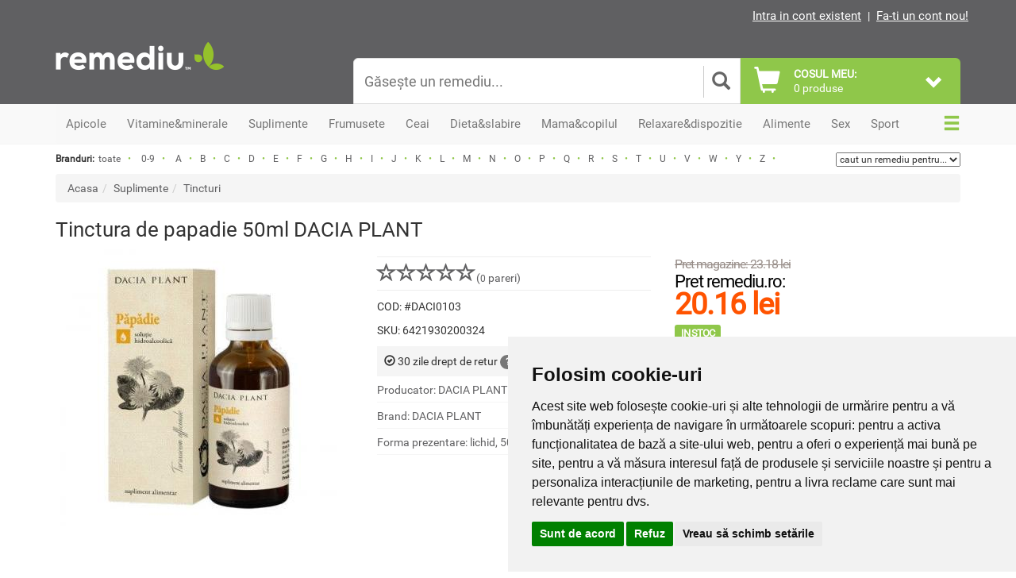

--- FILE ---
content_type: text/html; charset=utf-8
request_url: https://www.remediu.ro/tinctura-de-papadie-50ml-dacia-plant-p124
body_size: 26668
content:

<!DOCTYPE html>
<html lang="ro">
<head>
<meta charset="UTF-8">
<meta http-equiv="X-UA-Compatible" content="IE=edge">
<meta name="viewport"
	content="width=device-width, initial-scale=1, maximum-scale=5, minimum-scale=1">

<title>Tinctura de papadie 50ml Dacia plant</title>
<meta name="description" content="Cumpara din magazinul Remediu Tinctura de papadie 50ml Dacia plant la cel mai bun pret. Livrare rapida si drept de retur 30 de zile. Transport gratuit peste 200 de lei." />
<meta name="keywords"
	content="magazin, remediu, supliment, vitamine, minerale, natural, naturist, frumusete, sanatate, slabit, potenta, apicole, sport, ceai, relaxare, sportivi" />
<meta name="google-site-verification"
	content="FBjoUnHDZ23kWIv31GR6kjtSOEAvWN1TxbDIWF3bpNE" />
<meta name="google-site-verification"
	content="vvwN_Z8QW-T6w-j3qlo1aN2jvIw0wYvaN6Zo3tTMsD0" />

<link rel="apple-touch-icon" sizes="57x57"
	href="https://www.remediu.ro/template/basic/favico/apple-icon-57x57.png">
<link rel="apple-touch-icon" sizes="60x60"
	href="https://www.remediu.ro/template/basic/favico/apple-icon-60x60.png">
<link rel="apple-touch-icon" sizes="72x72"
	href="https://www.remediu.ro/template/basic/favico/apple-icon-72x72.png">
<link rel="apple-touch-icon" sizes="76x76"
	href="https://www.remediu.ro/template/basic/favico/apple-icon-76x76.png">
<link rel="apple-touch-icon" sizes="114x114"
	href="https://www.remediu.ro/template/basic/favico/apple-icon-114x114.png">
<link rel="apple-touch-icon" sizes="120x120"
	href="https://www.remediu.ro/template/basic/favico/apple-icon-120x120.png">
<link rel="apple-touch-icon" sizes="144x144"
	href="https://www.remediu.ro/template/basic/favico/apple-icon-144x144.png">
<link rel="apple-touch-icon" sizes="152x152"
	href="https://www.remediu.ro/template/basic/favico/apple-icon-152x152.png">
<link rel="apple-touch-icon" sizes="180x180"
	href="https://www.remediu.ro/template/basic/favico/apple-icon-180x180.png">
<link rel="icon" type="image/png" sizes="192x192"
	href="https://www.remediu.ro/template/basic/favico/android-icon-192x192.png">
<link rel="icon" type="image/png" sizes="32x32"
	href="https://www.remediu.ro/template/basic/favico/favicon-32x32.png">
<link rel="icon" type="image/png" sizes="96x96"
	href="https://www.remediu.ro/template/basic/favico/favicon-96x96.png">
<link rel="icon" type="image/png" sizes="16x16"
	href="https://www.remediu.ro/template/basic/favico/favicon-16x16.png">

		<meta property="og:url" content="https://www.remediu.ro/tinctura-de-papadie-50ml-dacia-plant-p124" />
							<meta property="og:type" content="product" />
							<meta property="og:title" content="Tinctura de papadie 50ml Dacia plant" />
							<meta property="og:description" content="Cumpara din magazinul Remediu Tinctura de papadie 50ml Dacia plant la cel mai bun pret. Livrare rapida si drept de retur 30 de zile. Transport gratuit peste 200 de lei." />
							<meta property="og:image" content="https://www.remediu.ro/imagini/produse/tinctura-de-papadie-dacia-plant-50_350x350.jpg" />
							<link rel="canonical" href="https://www.remediu.ro/tinctura-de-papadie-50ml-dacia-plant-p124" />
							 
						      
    <!-- Bootstrap -->
<link rel="stylesheet"
	href="https://www.remediu.ro/template/basic/css/bootstrap.min.css">


<!-- Slick slider -->
<link rel="stylesheet" type="text/css"
	href="https://www.remediu.ro/template/basic/components/slick/slick.min.css" />
<link rel="stylesheet" type="text/css"
	href="https://www.remediu.ro/template/basic/components/slick/slick-theme.min.css" />

<!-- Custom CSS -->
<link rel="stylesheet"
	href="https://www.remediu.ro/template/basic/css/style.css?ver=1.29">
	<link rel="stylesheet"
	href="https://www.remediu.ro/template/basic/css/responsive.css?ver=1.6">
<link rel="stylesheet"
	href="https://www.remediu.ro/template/basic/css/tabmobilestyle.css?ver=1.06">

<!-- Star rating CSS -->
<link rel="stylesheet"
	href="https://www.remediu.ro/template/basic/css/star-rating.min.css">
    
        
    
    <!-- HTML5 shim and Respond.js for IE8 support of HTML5 elements and media queries -->
<!-- WARNING: Respond.js doesn't work if you view the page via file:// -->
<!--[if lt IE 9]>
      <script src="https://oss.maxcdn.com/html5shiv/3.7.2/html5shiv.min.js"></script>
      <script src="https://oss.maxcdn.com/respond/1.4.2/respond.min.js"></script>
    <![endif]-->

<!-- Latest jQuery form server -->
<script src="https://www.remediu.ro/template/basic/js/jquery.min.js" type="f747804f773f4a88bb07d438-text/javascript"></script>

<!-- jQuery easing -->
<script src="https://www.remediu.ro/template/basic/js/jquery.easing.1.3.min.js" type="f747804f773f4a88bb07d438-text/javascript"></script>

<!-- Bootstrap JS form CDN -->
<script src="https://www.remediu.ro/template/basic/js/bootstrap.min.js" type="f747804f773f4a88bb07d438-text/javascript"></script>

<!-- Main Script -->
<script src="https://www.remediu.ro/template/basic/js/main.min.js" type="f747804f773f4a88bb07d438-text/javascript"></script>

<!-- Slick slider -->
<script type="f747804f773f4a88bb07d438-text/javascript" src="https://www.remediu.ro/template/basic/components/slick/slick.min.js"></script>

<!-- Modal dialogs easy -->
<script type="f747804f773f4a88bb07d438-text/javascript" src="https://www.remediu.ro/template/basic/js/eModal.min.js"></script>

<!-- Form validator -->
<script type="f747804f773f4a88bb07d438-text/javascript" src="https://www.remediu.ro/template/basic/js/validator.min.js"></script>

<!-- Star rating -->
<script type="f747804f773f4a88bb07d438-text/javascript" src="https://www.remediu.ro/template/basic/js/star-rating.min.js"></script>

<!-- TypeAhead -->
<script type="f747804f773f4a88bb07d438-text/javascript" src="https://www.remediu.ro/template/basic/js/typeahead.bundle.min.js"></script>

<!-- Profitshare -->
<script type="f747804f773f4a88bb07d438-text/javascript" src="//t.profitshare.ro/files_shared/tr/Eg3.js"></script>

<!--Main Menu File-->
<link id="effect" rel="stylesheet" type="text/css" media="all"
	href="https://www.remediu.ro/template/basic/components/webslidemenu/dropdown-effects/fade-down.css" />
<link rel="stylesheet" type="text/css" media="all"
	href="https://www.remediu.ro/template/basic/components/webslidemenu/webslidemenu.css?v=5" />

<link id="theme" rel="stylesheet" type="text/css" media="all"
	href="https://www.remediu.ro/template/basic/components/webslidemenu/color-skins/white-gry.css" />


<script type="f747804f773f4a88bb07d438-text/javascript" src="https://www.remediu.ro/template/basic/components/webslidemenu/webslidemenu.js?ver=1769702851"></script>
<!--Main Menu File-->
  
         

<!-- Global site tag (gtag.js) - Google Ads: 1047589597 -->
<script async src="https://www.googletagmanager.com/gtag/js?id=AW-1047589597" type="f747804f773f4a88bb07d438-text/javascript"></script>
<script type="f747804f773f4a88bb07d438-text/javascript">
  window.dataLayer = window.dataLayer || [];
  function gtag(){dataLayer.push(arguments);}
  gtag('js', new Date());

  gtag('config', 'AW-1047589597');
</script>


    <script type="f747804f773f4a88bb07d438-text/javascript">
    (function(i,s,o,g,r,a,m){i['GoogleAnalyticsObject']=r;i[r]=i[r]||function(){
    (i[r].q=i[r].q||[]).push(arguments)},i[r].l=1*new Date();a=s.createElement(o),
    m=s.getElementsByTagName(o)[0];a.async=1;a.src=g;m.parentNode.insertBefore(a,m)
    })(window,document,'script','https://www.google-analytics.com/analytics.js','ga');

    ga('create', 'UA-6337812-1', 'auto');
    ga('require', 'ecommerce');

    
    ga('send', 'pageview');

	</script>


<!-- 
<script type="text/javascript">
(function() {
    window.sib = {
        equeue: [],
        client_key: "dwhzizidzxmjkedya1kft"
    };
    /* OPTIONAL: email for identify request*/
    // window.sib.email_id = 'example@domain.com';
    
        
    window.sendinblue = {};
    for (var j = ['track', 'identify', 'trackLink', 'page'], i = 0; i < j.length; i++) {
    (function(k) {
        window.sendinblue[k] = function() {
            var arg = Array.prototype.slice.call(arguments);
            (window.sib[k] || function() {
                    var t = {};
                    t[k] = arg;
                    window.sib.equeue.push(t);
                })(arg[0], arg[1], arg[2]);
            };
        })(j[i]);
    }
    var n = document.createElement("script"),
        i = document.getElementsByTagName("script")[0];
    n.type = "text/javascript", n.id = "sendinblue-js", n.async = !0, n.src = "https://sibautomation.com/sa.js?key=" + window.sib.client_key, i.parentNode.insertBefore(n, i), window.sendinblue.page();
})();

</script>
 -->

<!-- Google Tag Manager -->
<script type="f747804f773f4a88bb07d438-text/javascript">(function(w,d,s,l,i){w[l]=w[l]||[];w[l].push({'gtm.start':
new Date().getTime(),event:'gtm.js'});var f=d.getElementsByTagName(s)[0],
j=d.createElement(s),dl=l!='dataLayer'?'&l='+l:'';j.async=true;j.src=
'https://www.googletagmanager.com/gtm.js?id='+i+dl;f.parentNode.insertBefore(j,f);
})(window,document,'script','dataLayer','GTM-PBB65RG4');</script>
<!-- End Google Tag Manager -->

</head>

<body>


<!-- Cookie Consent by TermsFeed https://www.TermsFeed.com -->
<script type="f747804f773f4a88bb07d438-text/javascript" src="//www.termsfeed.com/public/cookie-consent/4.2.0/cookie-consent.js" charset="UTF-8"></script>
<script type="f747804f773f4a88bb07d438-text/javascript" charset="UTF-8">
document.addEventListener('DOMContentLoaded', function () {
cookieconsent.run({"notice_banner_type":"simple","consent_type":"express","palette":"light","language":"ro","page_load_consent_levels":["strictly-necessary"],"notice_banner_reject_button_hide":false,"preferences_center_close_button_hide":false,"page_refresh_confirmation_buttons":false,"website_name":"Remediu"});
});
</script>

<noscript>Free cookie consent management tool by <a href="https://www.termsfeed.com/">TermsFeed Generator</a></noscript>
<!-- End Cookie Consent by TermsFeed https://www.TermsFeed.com -->


<!-- Google Tag Manager (noscript) -->
<noscript><iframe src="https://www.googletagmanager.com/ns.html?id=GTM-PBB65RG4"
height="0" width="0" style="display:none;visibility:hidden"></iframe></noscript>
<!-- End Google Tag Manager (noscript) -->
	<div id="main">

		<div class="header-area hidden-sm hidden-xs">
			<div class="container">
				<div class="row">
					<div class="col-md-6">
                                  </div>
					<div class="col-md-6 text-right no-padding-right">
 					                   <a href='https://www.remediu.ro/utilizator/login'
							class="toplnk" title="Intra in cont">Intra in cont existent</a> |
						<a href='https://www.remediu.ro/utilizator/inregistrare' class="toplnk"
							title="Fa-ti un cont nou!">Fa-ti un cont nou!</a>
                   
			        
                </div>
				</div>
			</div>
		</div>
		<!-- End header area -->

		<nav class="wsmenu clearfix hidden-md hidden-lg">
			<ul class="wsmenu-list">

				<li aria-haspopup="true" onclick="if (!window.__cfRLUnblockHandlers) return false; $( '.mclick1' ).click();" data-cf-modified-f747804f773f4a88bb07d438-=""><span
					class="wsmenu-click mclick1"><i class="wsmenu-arrow"></i></span> <a
					href="#" class="navtext"><span>Vezi</span> <span>Produse</span></a>
					<div class="wsshoptabing wtsdepartmentmenu clearfix ws-activearrow">
						<div class="wsshopwp clearfix">
							<ul class="wstabitem clearfix">
                
                 <li><a href="https://www.remediu.ro/produse-apicole.html" title="Apicole">Apicole</a>
  <div class="wstitemright clearfix">
                        <div class="container-fluid">
                        <div class="row">
                        <div class="col-lg-8 col-md-12 clearfix">
<ul class="wstliststy01 clearfix"><li><a href='https://www.remediu.ro/laptisor-de-matca.html' title='Laptisor de matca'>Laptisor de matca</a></li><li><a href='https://www.remediu.ro/polen-proaspat-congelat.html' title='Polen proaspat'>Polen proaspat</a></li><li><a href='https://www.remediu.ro/pastura.html' title='Pastura'>Pastura</a></li><li><a href='https://www.remediu.ro/polen-uscat.html' title='Polen uscat'>Polen uscat</a></li><li><a href='https://www.remediu.ro/propolis.html' title='Propolis'>Propolis</a></li><li><a href='https://www.remediu.ro/miere.html' title='Miere'>Miere</a></li><li><a href='https://www.remediu.ro/cosmetice-apicole.html' title='Cosmetice'>Cosmetice</a></li><li><a href='https://www.remediu.ro/siropuri-apicole.html' title='Siropuri'>Siropuri</a></li><li><a href='https://www.remediu.ro/propolizatoare-vaporizatoare-propolis.html' title='Propolizatoare'>Propolizatoare</a></li><li><a href='https://www.remediu.ro/apilarnil.html' title='Apilarnil'>Apilarnil</a></li></ul></div></div></div><li><a href="https://www.remediu.ro/vitamine-si-minerale.html" title="Vitamine&minerale">Vitamine&minerale</a>
  <div class="wstitemright clearfix">
                        <div class="container-fluid">
                        <div class="row">
                        <div class="col-lg-8 col-md-12 clearfix">
<ul class="wstliststy01 clearfix"><li><a href='https://www.remediu.ro/vitamina-a.html' title='Vitamina A'>Vitamina A</a></li><li><a href='https://www.remediu.ro/calciu.html' title='Calciu'>Calciu</a></li><li><a href='https://www.remediu.ro/vitamina-b.html' title='Vitamina B'>Vitamina B</a></li><li><a href='https://www.remediu.ro/magneziu.html' title='Magneziu'>Magneziu</a></li><li><a href='https://www.remediu.ro/vitamina-c.html' title='Vitamina C'>Vitamina C</a></li><li><a href='https://www.remediu.ro/crom.html' title='Crom'>Crom</a></li><li><a href='https://www.remediu.ro/vitamina-d.html' title='Vitamina D'>Vitamina D</a></li><li><a href='https://www.remediu.ro/iod.html' title='Iod'>Iod</a></li><li><a href='https://www.remediu.ro/vitamina-e.html' title='Vitamina E'>Vitamina E</a></li><li><a href='https://www.remediu.ro/fier.html' title='Fier'>Fier</a></li><li><a href='https://www.remediu.ro/vitamina-k.html' title='Vitamina K'>Vitamina K</a></li><li><a href='https://www.remediu.ro/seleniu.html' title='Seleniu'>Seleniu</a></li><li><a href='https://www.remediu.ro/probiotice-si-prebiotice.html' title='Probiotice si prebiotice'>Probiotice si prebiotice</a></li><li><a href='https://www.remediu.ro/zinc.html' title='Zinc'>Zinc</a></li><li><a href='https://www.remediu.ro/multivitamine-si-multiminerale.html' title='Multivitamine si multiminerale'>Multivitamine si multiminerale</a></li></ul></div></div></div><li><a href="https://www.remediu.ro/suplimente.html" title="Suplimente">Suplimente</a>
  <div class="wstitemright clearfix">
                        <div class="container-fluid">
                        <div class="row">
                        <div class="col-lg-8 col-md-12 clearfix">
<ul class="wstliststy01 clearfix"><li><a href='https://www.remediu.ro/gemoderivate.html' title='Gemoderivate'>Gemoderivate</a></li><li><a href='https://www.remediu.ro/tincturi.html' title='Tincturi'>Tincturi</a></li><li><a href='https://www.remediu.ro/suplimente-stress-somn.html' title='Stress si somn'>Stress si somn</a></li><li><a href='https://www.remediu.ro/memorie-si-concentrare.html' title='Memorie si concentrare'>Memorie si concentrare</a></li><li><a href='https://www.remediu.ro/suplimente-imunitate.html' title='Imunitate'>Imunitate</a></li><li><a href='https://www.remediu.ro/suplimente-pentru-energie.html' title='Energie'>Energie</a></li><li><a href='https://www.remediu.ro/suplimente-pentru-digestie.html' title='Digestie'>Digestie</a></li><li><a href='https://www.remediu.ro/suplimente-antifumat-antialcool.html' title='Antifumat si antialcool'>Antifumat si antialcool</a></li><li><a href='https://www.remediu.ro/suplimente-articulatii-oase-muschi.html' title='Articulatii, oase si muschi'>Articulatii, oase si muschi</a></li><li><a href='https://www.remediu.ro/siropuri.html' title='Siropuri'>Siropuri</a></li><li><a href='https://www.remediu.ro/antioxidanti.html' title='Antioxidanti'>Antioxidanti</a></li><li><a href='https://www.remediu.ro/suplimente-ficat-rinichi.html' title='Ficat si rinichi'>Ficat si rinichi</a></li><li><a href='https://www.remediu.ro/suplimente-sanatatea-ochilor.html' title='Sanatatea ochilor'>Sanatatea ochilor</a></li><li><a href='https://www.remediu.ro/suplimente-sanatatea-inimii.html' title='Sanatatea inimii'>Sanatatea inimii</a></li><li><a href='https://www.remediu.ro/suplimente-ciuperci.html' title='Ciuperci'>Ciuperci</a></li><li><a href='https://www.remediu.ro/suplimente-uleiuri.html' title='Uleiuri'>Uleiuri</a></li><li><a href='https://www.remediu.ro/suplimente-coenzima-q10.html' title='Coenzima Q10'>Coenzima Q10</a></li><li><a href='https://www.remediu.ro/bitter.html' title='Bitter'>Bitter</a></li><li><a href='https://www.remediu.ro/enzime.html' title='Enzime'>Enzime</a></li><li><a href='https://www.remediu.ro/suplimente-diabet.html' title='Diabet'>Diabet</a></li></ul></div></div></div><li><a href="https://www.remediu.ro/produse-pentru-frumusete.html" title="Frumusete">Frumusete</a>
  <div class="wstitemright clearfix">
                        <div class="container-fluid">
                        <div class="row">
                        <div class="col-lg-8 col-md-12 clearfix">
<ul class="wstliststy01 clearfix"><li><a href='https://www.remediu.ro/produse-cosmetice.html' title='Cosmetice'>Cosmetice</a></li><li><a href='https://www.remediu.ro/produse-ingrijire-par.html' title='Ingrijirea parului'>Ingrijirea parului</a></li><li><a href='https://www.remediu.ro/produse-ingrijire-ten.html' title='Ingrijirea tenului'>Ingrijirea tenului</a></li><li><a href='https://www.remediu.ro/produse-ingrijire-personala.html' title='Ingrijire personala'>Ingrijire personala</a></li><li><a href='https://www.remediu.ro/produse-ingrijirea-picioarelor.html' title='Ingrijirea picioarelor'>Ingrijirea picioarelor</a></li><li><a href='https://www.remediu.ro/produse-ingrijirea-corpului.html' title='Ingrijirea corpului'>Ingrijirea corpului</a></li></ul></div></div></div><li><a href="https://www.remediu.ro/ceaiuri.html" title="Ceai">Ceai</a>
  <div class="wstitemright clearfix">
                        <div class="container-fluid">
                        <div class="row">
                        <div class="col-lg-8 col-md-12 clearfix">
<ul class="wstliststy01 clearfix"><li><a href='https://www.remediu.ro/ceai-plante-a-f.html' title='Ceai plante A-F'>Ceai plante A-F</a></li><li><a href='https://www.remediu.ro/ceaiuri-din-fructe.html' title='Ceaiuri din fructe'>Ceaiuri din fructe</a></li><li><a href='https://www.remediu.ro/ceai-plante-g-l.html' title='Ceai plante G-L'>Ceai plante G-L</a></li><li><a href='https://www.remediu.ro/ceai-verde.html' title='Ceai verde'>Ceai verde</a></li><li><a href='https://www.remediu.ro/ceai-plante-m-t.html' title='Ceai plante M-T'>Ceai plante M-T</a></li><li><a href='https://www.remediu.ro/ceai-negru.html' title='Ceai negru'>Ceai negru</a></li><li><a href='https://www.remediu.ro/ceai-plante-u-z.html' title='Ceai plante U-Z'>Ceai plante U-Z</a></li><li><a href='https://www.remediu.ro/ceai-alb.html' title='Ceai alb'>Ceai alb</a></li><li><a href='https://www.remediu.ro/ceaiuri-functionale.html' title='Ceaiuri functionale'>Ceaiuri functionale</a></li><li><a href='https://www.remediu.ro/ceaiuri-pentru-slabit.html' title='Ceaiuri pentru slabit'>Ceaiuri pentru slabit</a></li><li><a href='https://www.remediu.ro/ceaiuri-plante-combinate.html' title='Ceai plante combinate'>Ceai plante combinate</a></li></ul></div></div></div><li><a href="https://www.remediu.ro/produse-dieta-slabire.html" title="Dieta&slabire">Dieta&slabire</a>
  <div class="wstitemright clearfix">
                        <div class="container-fluid">
                        <div class="row">
                        <div class="col-lg-8 col-md-12 clearfix">
<ul class="wstliststy01 clearfix"><li><a href='https://www.remediu.ro/produse-reducerea-apetitului.html' title='Reducerea apetitului'>Reducerea apetitului</a></li><li><a href='https://www.remediu.ro/batoane-proteice.html' title='Batoane proteice'>Batoane proteice</a></li><li><a href='https://www.remediu.ro/produse-detoxifiere-diuretice.html' title='Detoxifiere si diuretice'>Detoxifiere si diuretice</a></li><li><a href='https://www.remediu.ro/produse-sportivi-energie-anduranta.html' title='Energie si anduranta'>Energie si anduranta</a></li><li><a href='https://www.remediu.ro/produse-arderea-grasimilor.html' title='Arderea grasimilor'>Arderea grasimilor</a></li><li><a href='https://www.remediu.ro/concentrate-proteice-sportivi.html' title='Concentrate proteice'>Concentrate proteice</a></li><li><a href='https://www.remediu.ro/shake-uri.html' title='Shake-uri'>Shake-uri</a></li><li><a href='https://www.remediu.ro/ceaiuri-pentru-slabit.html' title='Ceaiuri pentru slabit'>Ceaiuri pentru slabit</a></li></ul></div></div></div><li><a href="https://www.remediu.ro/produse-mama-copil.html" title="Mama&copilul">Mama&copilul</a>
  <div class="wstitemright clearfix">
                        <div class="container-fluid">
                        <div class="row">
                        <div class="col-lg-8 col-md-12 clearfix">
<ul class="wstliststy01 clearfix"><li><a href='https://www.remediu.ro/vitamine-suplimente-copii.html' title='Suplimente copii'>Suplimente copii</a></li><li><a href='https://www.remediu.ro/produse-igiena-bebelusi.html' title='Igiena bebelusi'>Igiena bebelusi</a></li><li><a href='https://www.remediu.ro/vitamine-suplimente-bebe.html' title='Suplimente bebe'>Suplimente bebe</a></li><li><a href='https://www.remediu.ro/hrana-bebe.html' title='Hrana bebe'>Hrana bebe</a></li><li><a href='https://www.remediu.ro/produse-ingrijire-copii.html' title='Ingrijire copii'>Ingrijire copii</a></li></ul></div></div></div><li><a href="https://www.remediu.ro/relaxare-buna-dispozitie.html" title="Relaxare&dispozitie">Relaxare&dispozitie</a>
  <div class="wstitemright clearfix">
                        <div class="container-fluid">
                        <div class="row">
                        <div class="col-lg-8 col-md-12 clearfix">
<ul class="wstliststy01 clearfix"><li><a href='https://www.remediu.ro/suplimente-stress-somn.html' title='Stress si somn'>Stress si somn</a></li><li><a href='https://www.remediu.ro/uleiuri-aromoterapie.html' title='Uleiuri aromoterapie'>Uleiuri aromoterapie</a></li><li><a href='https://www.remediu.ro/carti-si-cadouri.html' title='Carti si cadouri'>Carti si cadouri</a></li><li><a href='https://www.remediu.ro/lumanari-betisoare.html' title='Lumanari si betisoare'>Lumanari si betisoare</a></li></ul></div></div></div><li><a href="https://www.remediu.ro/produse-alimentare.html" title="Alimente">Alimente</a>
  <div class="wstitemright clearfix">
                        <div class="container-fluid">
                        <div class="row">
                        <div class="col-lg-8 col-md-12 clearfix">
<ul class="wstliststy01 clearfix"><li><a href='https://www.remediu.ro/biscuiti-si-covrigei.html' title='Biscuiti si covrigei'>Biscuiti si covrigei</a></li><li><a href='https://www.remediu.ro/alimente-pentru-mic-dejun.html' title='Mic dejun'>Mic dejun</a></li><li><a href='https://www.remediu.ro/ciocolata-si-bomboane.html' title='Ciocolata si bomboane'>Ciocolata si bomboane</a></li><li><a href='https://www.remediu.ro/cicoare-si-cafea.html' title='Cicoare si cafea'>Cicoare si cafea</a></li><li><a href='https://www.remediu.ro/condimente-si-mirodenii.html' title='Condimente si mirodenii'>Condimente si mirodenii</a></li><li><a href='https://www.remediu.ro/fructe-uscate.html' title='Fructe uscate'>Fructe uscate</a></li><li><a href='https://www.remediu.ro/uleiuri-si-oteturi.html' title='Uleiuri si oteturi'>Uleiuri si oteturi</a></li><li><a href='https://www.remediu.ro/paste-si-sosuri.html' title='Paste si sosuri'>Paste si sosuri</a></li><li><a href='https://www.remediu.ro/sare-zahar-indulcitori.html' title='Sare, zahar si indulcitori'>Sare, zahar si indulcitori</a></li><li><a href='https://www.remediu.ro/faina-si-seminte.html' title='Faina si seminte'>Faina si seminte</a></li><li><a href='https://www.remediu.ro/cereale-si-leguminoase.html' title='Cereale si leguminoase'>Cereale si leguminoase</a></li><li><a href='https://www.remediu.ro/fulgi-si-musli.html' title='Fulgi si musli'>Fulgi si musli</a></li><li><a href='https://www.remediu.ro/apa-si-sucuri-naturale.html' title='Apa si sucuri'>Apa si sucuri</a></li><li><a href='https://www.remediu.ro/dulciuri-si-dulceturi.html' title='Dulciuri si dulceturi'>Dulciuri si dulceturi</a></li><li><a href='https://www.remediu.ro/nuci-si-seminte.html' title='Nuci si seminte'>Nuci si seminte</a></li><li><a href='https://www.remediu.ro/alge.html' title='Alge'>Alge</a></li><li><a href='https://www.remediu.ro/uscatoare-fructe-legume.html' title='Uscatoare'>Uscatoare</a></li></ul></div></div></div><li><a href="https://www.remediu.ro/produse-pentru-sanatate-sexuala.html" title="Sex">Sex</a>
  <div class="wstitemright clearfix">
                        <div class="container-fluid">
                        <div class="row">
                        <div class="col-lg-8 col-md-12 clearfix">
<ul class="wstliststy01 clearfix"><li><a href='https://www.remediu.ro/produse-sanatate-sexuala-pentru-cuplu.html' title='Pentru cuplu'>Pentru cuplu</a></li><li><a href='https://www.remediu.ro/suplimente-pentru-el.html' title='Suplimente pentru el'>Suplimente pentru el</a></li><li><a href='https://www.remediu.ro/suplimente-pentru-ea.html' title='Suplimente pentru ea'>Suplimente pentru ea</a></li><li><a href='https://www.remediu.ro/lubrifianti-sanatate-sexuala.html' title='Lubrifianti'>Lubrifianti</a></li><li><a href='https://www.remediu.ro/jucarii-sexuale-accesorii.html' title='Jucarii si accesorii'>Jucarii si accesorii</a></li></ul></div></div></div><li><a href="https://www.remediu.ro/suplimente-sport-fitness.html" title="Sport">Sport</a>
  <div class="wstitemright clearfix">
                        <div class="container-fluid">
                        <div class="row">
                        <div class="col-lg-8 col-md-12 clearfix">
<ul class="wstliststy01 clearfix"><li><a href='https://www.remediu.ro/aminoacizi.html' title='Aminoacizi'>Aminoacizi</a></li><li><a href='https://www.remediu.ro/creatina-pentru-sportivi.html' title='Creatina'>Creatina</a></li><li><a href='https://www.remediu.ro/electroliti-sportivi.html' title='Electroliti'>Electroliti</a></li><li><a href='https://www.remediu.ro/produse-recuperare-sportiva.html' title='Recuperare'>Recuperare</a></li><li><a href='https://www.remediu.ro/produse-pentru-articulatii.html' title='Articulatii'>Articulatii</a></li><li><a href='https://www.remediu.ro/batoane-proteice.html' title='Batoane proteice'>Batoane proteice</a></li><li><a href='https://www.remediu.ro/produse-sportivi-energie-anduranta.html' title='Energie si anduranta'>Energie si anduranta</a></li><li><a href='https://www.remediu.ro/produse-arderea-grasimilor.html' title='Arderea grasimilor'>Arderea grasimilor</a></li><li><a href='https://www.remediu.ro/concentrate-proteice-sportivi.html' title='Concentrate proteice'>Concentrate proteice</a></li></ul></div></div></div>

                </ul>
						</div>
					</div></li>

				<li aria-haspopup="true" class="wsshopmyaccount" onclick="if (!window.__cfRLUnblockHandlers) return false; $( '.mclick3' ).click();" data-cf-modified-f747804f773f4a88bb07d438-=""><span
					class="wsmenu-click mclick3"><i class="wsmenu-arrow"></i></span> <a
					href="#">Info utile</a>
					<ul class="sub-menu">
						<li><a href="https://www.remediu.ro/despre-remediu-ro-pag4.html"
							title="Despre Remediu">Despre Remediu</a></li>
						<li><a href="https://www.remediu.ro/livrarea-comenzilor-pag6.html"
							title="Livrarea comenzilor">Livrarea comenzilor</a></li>
						<li><a href="https://www.remediu.ro/livrare-in-afara-tarii-pag7.html"
							title="Livrare in strainatate">Livrare in strainatate</a></li>
						<li><a href="https://www.remediu.ro/info/ajutor" title="Ajutor">Ajutor</a></li>
						<li><a href="https://www.remediu.ro/termeni-si-conditii-pag5.html"
							title="Termeni si conditii">Termeni si conditii</a></li>
						<li><a
							href="https://www.remediu.ro/politica-de-confidentialitate-pag17.html"
							title="Politica de confidentialitate">Politica de
								confidentialitate</a></li>
						<li><a
							href="https://www.remediu.ro/politica-de-utilizare-cookie-pag10.html"
							title="Politica Cookie">Politica cookie</a></li>
					</ul></li>


				<li aria-haspopup="true" class="wscarticon clearfix" onclick="if (!window.__cfRLUnblockHandlers) return false; $( '.mclick4' ).click();" data-cf-modified-f747804f773f4a88bb07d438-=""><span
					class="wsmenu-click mclick4"><i class="wsmenu-arrow"></i></span> <a
					href="#" title="Magazinele Remediu"><span class="hidetxt">Magazinele
							Remediu</span></a>

					<div class="wsmegamenu clearfix ">
						<div class="container">
							<div class="row">


								<div class="col-lg-4 col-md-12 col-xs-12">


									<ul class='list-unstyled magcontact'>
										<li class="wstheading clearfix"><strong>Bucuresti</strong></li>

										<li class='store-list-item'>
											<div>
												<img
													src="https://www.remediu.ro/imagini/magazine/resized/vitan.webp"
													alt="Remediu Auchan Vitan" class="responsive"
													style="width: 70px; float: left; display: inline; margin-right: 10px;" loading="lazy">
											</div>
											<div>
												<strong>Auchan Vitan</strong>
											</div>
											<div>Calea Vitan nr. 236, sector 3</div>
											<div>
												Program: Luni - Duminica : 9<sup>00</sup> - 21<sup>00</sup>
											</div>
											<div>Telefon: 0728.097.608</div>
											<div>Email: <a href="/cdn-cgi/l/email-protection" class="__cf_email__" data-cfemail="760413171a001f0217183604131b13121f03580419">[email&#160;protected]</a></div>
										</li>

										<li>
											<div>
												<img
													src="https://www.remediu.ro/imagini/magazine/resized/pantelimon.webp"
													alt="Remediu Kaufland Pantelimon" class="responsive"
													style="width: 70px; float: left; display: inline; margin-right: 10px;" loading="lazy">
											</div>
											<div>
												<strong>Kaufland Pantelimon</strong>
											</div>
											<div>Sos. Pantelimon nr. 244 - 246, sector 2</div>
											<div>
												Program: Luni - Duminica : 8<sup>30</sup> - 21<sup>30</sup>
											</div>
											<div>Telefon: 0723.339.302</div>
											<div>Email: <a href="/cdn-cgi/l/email-protection" class="__cf_email__" data-cfemail="234853424d57464f4a4e4c4d6351464e46474a560d514c">[email&#160;protected]</a></div>
										</li>


										<li>
											<div>
												<img
													src="https://www.remediu.ro/imagini/magazine/resized/sebastian.webp"
													alt="Remediu Kaufland Vulcan" class="responsive"
													style="width: 70px; float: left; display: inline; margin-right: 10px;" loading="lazy">
											</div>
											<div>
												<strong>Kaufland Vulcan</strong>
											</div>
											<div>Strada Mihail Sebastian nr. 88C</div>
											<div>
												Program: Luni - Duminica : 9<sup>00</sup> - 22<sup>00</sup>
											</div>
											<div>Telefon: 0725.594.598</div>
											<div>Email: <a href="/cdn-cgi/l/email-protection" class="__cf_email__" data-cfemail="cfbcaaadaebcbba6aea18fbdaaa2aaaba6bae1bda0">[email&#160;protected]</a></div>
										</li>

										<li>
											<div>
												<img
													src="https://www.remediu.ro/imagini/magazine/resized/dr_taberei.webp"
													alt="Remediu Auchan Dr taberei" class="responsive"
													style="width: 70px; float: left; display: inline; margin-right: 10px;" loading="lazy">
											</div>
											<div>
												<strong>Auchan Dr. Taberei</strong>
											</div>
											<div>Strada Brasov nr. 25, sector 6</div>
											<div>
												Program: Luni - Duminica : 9<sup>00</sup> - 21<sup>00</sup>
											</div>
											<div>Telefon: 0724.252.462</div>
											<div>Email: <a href="/cdn-cgi/l/email-protection" class="__cf_email__" data-cfemail="4e2a3c3b233b223a2f2c2b3c2b270e3c2b232b2a273b603c21">[email&#160;protected]</a></div>
										</li>


										<li class="wstheading clearfix"><strong>Ploiesti</strong></li>

										<li>
											<div>
												<img
													src="https://www.remediu.ro/imagini/magazine/resized/ploiesti_sud.webp"
													alt="Remediu Kaufland Ploiesti Sud" class="responsive"
													style="width: 70px; float: left; display: inline; margin-right: 10px;" loading="lazy">
											</div>
											<div>
												<strong>Kaufland Sud</strong>
											</div>
											<div>P-ta 1 Decembrie 1918 nr. 1 A</div>
											<div>
												Program: Luni - Duminica : 8<sup>30</sup> - 21<sup>30</sup>
											</div>
											<div>Telefon: 0725.252.462</div>
											<div>Email: <a href="/cdn-cgi/l/email-protection" class="__cf_email__" data-cfemail="42322e2d2b2731362b3137260230272f27262b376c30322d">[email&#160;protected]</a></div>
										</li>
										<li>
											<div>
												<img
													src="https://www.remediu.ro/imagini/magazine/resized/ploiesti_vest.webp"
													alt="Remediu Kaufland Ploiesti Vest" class="responsive"
													style="width: 70px; float: left; display: inline; margin-right: 10px;" loading="lazy">
											</div>
											<div>
												<strong>Kaufland Vest</strong>
											</div>
											<div>Soseaua Vestului nr. 9</div>
											<div>
												Program: Luni - Duminica : 8<sup>30</sup> - 21<sup>30</sup>
											</div>
											<div>Telefon: 0783.028.180</div>
											<div>Email: <a href="/cdn-cgi/l/email-protection" class="__cf_email__" data-cfemail="6e1e0201070b1d1a07180b1d1a2e1c0b030b0a071b401c01">[email&#160;protected]</a></div>
										</li>

										<li class="wstheading clearfix"><strong>Ramnicu Valcea</strong></li>

										<li>
											<div>
												<img
													src="https://www.remediu.ro/imagini/magazine/resized/valcea.webp"
													alt="Remediu Kaufland Valcea" class="responsive"
													style="width: 70px; float: left; display: inline; margin-right: 10px;" loading="lazy">
											</div>
											<div>
												<strong>Kaufland Valcea</strong>
											</div>
											<div>Str. Gib Mihaescu nr. 30</div>
											<div>
												Program: Luni - Duminica : 8<sup>30</sup> - 21<sup>30</sup>
											</div>
											<div>Telefon: 0786.883.841</div>
											<div>Email: <a href="/cdn-cgi/l/email-protection" class="__cf_email__" data-cfemail="e197808d828480a193848c84858894cf938e">[email&#160;protected]</a></div>
										</li>


										<li class="wstheading clearfix"><strong>Craiova</strong></li>
										<li>
											<div>
												<img
													src="https://www.remediu.ro/imagini/magazine/resized/craiova.webp"
													alt="Remediu Kaufland Craiovita" class="responsive"
													style="width: 70px; float: left; display: inline; margin-right: 10px;" loading="lazy">
											</div>
											<div>
												<strong>Kaufland Craiovita</strong>
											</div>
											<div>Bulevardul Tineretului 18C</div>
											<div>
												Program: Luni - Duminica : 8<sup>30</sup> - 21<sup>30</sup>
											</div>
											<div>Telefon: 0785.057.358</div>
											<div>Email: <a href="/cdn-cgi/l/email-protection" class="__cf_email__" data-cfemail="e1829380888e97889580a193848c84858894cf938e">[email&#160;protected]</a></div>
										</li>
									</ul>
								</div>

							</div>
						</div>
					</div></li>

				<li class="wscarticon clearfix"><a
					href="https://www.remediu.ro/utilizator/cont" title="Contul meu"><span
						class="hidetxt">Contul meu</span></a></li>

				<li class="wscarticon clearfix"><a href="https://www.remediu.ro/revista"
					title="Revista Remediu"><span class="hidetxt">Revista</span></a></li>

				<li class="wscarticon clearfix"><a
					href="https://www.remediu.ro/info/contact" title="Contact"><span
						class="hidetxt">Contact</span></a></li>

			</ul>
		</nav>


		<div class="site-branding-area">
			<div class="container">
				<div class="row">
					<div class="col-xs-8 col-sm-10 col-md-4 topband">
						<a id="wsnavtoggle" class="wsanimated-arrow"><span></span></a>



						<div class="logo">
							<a href="https://www.remediu.ro/"><img
								src="https://www.remediu.ro/template/basic/img/logo_white_mobile.png"
								alt="remediu" title="Magazin Remediu" /></a>
						</div>
	                    
	                    	                </div>
					<div class="col-xs-4 col-sm-2 hidden-lg hidden-md pull-right">
						<a href="https://www.remediu.ro/cumparaturi/cos" class="scartmobil"
							id="mscart" title="Cosul de cumparaturi"><span
							class="glyphicon glyphicon-shopping-cart"></span>
							<div class="badge mobcositems" id="cpcosmobil">0</div></a>
						<a href="https://www.remediu.ro/utilizator/cont" class="scartmobil"
							id="musermenu" title="Contul meu"><span
							class="glyphicon glyphicon-user"></span></a>

					</div>


					<div
						class="col-xs-12 col-sm-12 col-md-5 no-padding-right no-padding-left">
						<form method="GET" action="https://www.remediu.ro/cauta" id="topfrmcauta">
							<div id="src-form-top">
								<div class="input-group">

									<input type="text" name="srcstring" id="srcstring"
										class="typeahead" placeholder="Găsește un remediu..." /> <span
										class="input-group-btn">
										<button name="cauta" class="btn btn-info btn-lg btn-src-form-top"
											type="submit">
											<i class="glyphicon glyphicon-search"></i>
										</button>
									</span>

								</div>
							</div>
						</form>
					</div>

					<script data-cfasync="false" src="/cdn-cgi/scripts/5c5dd728/cloudflare-static/email-decode.min.js"></script><script type="f747804f773f4a88bb07d438-text/javascript">
					var engine = new Bloodhound({
						remote: {
							url: 'https://www.remediu.ro/ajax/getsearchsuggest?q=%QUERY%',
							wildcard: '%QUERY%'
						},
						datumTokenizer: Bloodhound.tokenizers.whitespace('q'),
						queryTokenizer: Bloodhound.tokenizers.whitespace
					});


					$('.typeahead').typeahead({
						hint: true,
						highlight: true,
						minLength: 1
					}, {
						source: engine.ttAdapter(),
						limit: 6,
						displayKey: 'numeprodus',

						// This will be appended to "tt-dataset-" to form the class name of the suggestion menu.
						name: 'produseSrcList',

						// the key from the array we want to display (name,id,email,etc...)
						templates: {
							empty: [ ],
							header: [
							'<div class="search-results-dropdown"><div class="row"><div class="col-md-12"><h5>Sugestii de produse</h5></div>'
							],
							footer: [
							'</div><div class="col-md-12"><a href="#" onclick="$(\'#topfrmcauta\').submit();">&raquo; Click aici pentru cautare detaliata</a></div></div>'
							],
							suggestion: function (data) {
								return '<div class="col-md-4 productboxtopsrc"><a href="'+data.urllink+'"> <img src="https://www.remediu.ro/imagini/produse/'+data.thumb+'" style="height:75px; float:left; display:inline; margin-right:10px;">' + data.numeprodus + ' ' + data.gramaj + ' ' + data.cecantitate + ' ' + data.numebrand +'<div style="clear:both;"></div></a></div>'
							}
						}
					});

					</script>

					<div
						class="col-md-3 no-padding-left hidden-xs hidden-sm pull-right">
						<div class="pull-right" style="width: 100%;">
							<div class="header-minicart dropdown-toggle" data-toggle="dropdown" data-hover="dropdown" onclick="if (!window.__cfRLUnblockHandlers) return false; window.location='https://www.remediu.ro/cumparaturi/cos'" onmouseover="if (!window.__cfRLUnblockHandlers) return false; afiseaza_minicos();" data-cf-modified-f747804f773f4a88bb07d438-="">
								<div class="icon">
									<span class="glyphicon glyphicon-shopping-cart"></span>
								</div>

								<div class="label">Cosul meu:</div>
								<div class="count cpcos">
									<span id="cpcos">0</span>
									produse
								</div>
								<span class="glyphicon glyphicon-chevron-down sagjos"></span>
							</div>

							<ul class="dropdown-menu minicos-drop pull-right">
								<li>
									<div id="minicos">
										<div id="ajaxSpinner">
											<img src="https://www.remediu.ro/template/basic/img/ajax-loader.gif"
												alt="">
										</div>
									</div>
								</li>
							</ul>
						</div>
						<!-- .btn-group -->
					</div>
				</div>
			</div>
		</div>
		<!-- End site branding area -->

		<div class="mainmenu-area hidden-sm hidden-xs">
			<div class="container">
				<div class="row">
					<div class="col-md-12 mmenucontainer">
						<!-- NAVBAR pentru desktop -->
						<nav class="navbar yamm navbar-default" role="navigation">
							<a href="https://www.remediu.ro/produse/listacategorii"
								title="Toate categoriile"><span
								class='glyphicon glyphicon-menu-hamburger mmenuextraicon'></span></a>

							<ul class="nav navbar-nav">
					    
					    		<li class="dropdown yamm-fullwidth">
					    		<a href="https://www.remediu.ro/produse-apicole.html" role="button" aria-haspopup="true" aria-expanded="false" class="yamm-link" title="Apicole">Apicole</a>
					    		<ul class="dropdown-menu">
					    		<li>
					    		<div class="yamm-content">
					    		<div class="row"> <div class="col-md-5"><h4>Apicole</h4><ul class='list-unstyled mmenu'><li class='col-md-6'><a href='https://www.remediu.ro/laptisor-de-matca.html' class='mmenulnk' title='Laptisor de matca'><span class='glyphicon glyphicon-unchecked mnitem'></span> Laptisor de matca</a></li><li class='col-md-6'><a href='https://www.remediu.ro/polen-proaspat-congelat.html' class='mmenulnk' title='Polen proaspat'><span class='glyphicon glyphicon-unchecked mnitem'></span> Polen proaspat</a></li><li class='col-md-6'><a href='https://www.remediu.ro/pastura.html' class='mmenulnk' title='Pastura'><span class='glyphicon glyphicon-unchecked mnitem'></span> Pastura</a></li><li class='col-md-6'><a href='https://www.remediu.ro/polen-uscat.html' class='mmenulnk' title='Polen uscat'><span class='glyphicon glyphicon-unchecked mnitem'></span> Polen uscat</a></li><li class='col-md-6'><a href='https://www.remediu.ro/propolis.html' class='mmenulnk' title='Propolis'><span class='glyphicon glyphicon-unchecked mnitem'></span> Propolis</a></li><li class='col-md-6'><a href='https://www.remediu.ro/miere.html' class='mmenulnk' title='Miere'><span class='glyphicon glyphicon-unchecked mnitem'></span> Miere</a></li><li class='col-md-6'><a href='https://www.remediu.ro/cosmetice-apicole.html' class='mmenulnk' title='Cosmetice'><span class='glyphicon glyphicon-unchecked mnitem'></span> Cosmetice</a></li><li class='col-md-6'><a href='https://www.remediu.ro/siropuri-apicole.html' class='mmenulnk' title='Siropuri'><span class='glyphicon glyphicon-unchecked mnitem'></span> Siropuri</a></li><li class='col-md-6'><a href='https://www.remediu.ro/propolizatoare-vaporizatoare-propolis.html' class='mmenulnk' title='Propolizatoare'><span class='glyphicon glyphicon-unchecked mnitem'></span> Propolizatoare</a></li><li class='col-md-6'><a href='https://www.remediu.ro/apilarnil.html' class='mmenulnk' title='Apilarnil'><span class='glyphicon glyphicon-unchecked mnitem'></span> Apilarnil</a></li></ul></div><div class="col-md-4"><a href='https://www.remediu.ro/produse-apicole.html?brand=albeena' style='width:100px;' title='ALBEENA'><img src='https://www.remediu.ro/imagini/producatori/albeena.png' alt='ALBEENA' class='producatorlogotopmenu' loading='lazy'/></a><a href='https://www.remediu.ro/produse-apicole.html?brand=albina-carpatina' style='width:100px;' title='ALBINA CARPATINA'><img src='https://www.remediu.ro/imagini/producatori/apicola-pastoral-georgescu.png' alt='ALBINA CARPATINA' class='producatorlogotopmenu' loading='lazy'/></a><a href='https://www.remediu.ro/produse-apicole.html?brand=complex-apicol' style='width:100px;' title='COMPLEX APICOL'><img src='https://www.remediu.ro/imagini/producatori/complex-apicol.jpg' alt='COMPLEX APICOL' class='producatorlogotopmenu' loading='lazy'/></a><a href='https://www.remediu.ro/produse-apicole.html?brand=nutrific' style='width:100px;' title='NUTRIFIC'><img src='https://www.remediu.ro/imagini/producatori/nutrific.png' alt='NUTRIFIC' class='producatorlogotopmenu' loading='lazy'/></a><a href='https://www.remediu.ro/produse-apicole.html?brand=institutul-apicol' style='width:100px;' title='INSTITUTUL APICOL'><img src='https://www.remediu.ro/imagini/producatori/institutul-apicol.jpeg' alt='INSTITUTUL APICOL' class='producatorlogotopmenu' loading='lazy'/></a><a href='https://www.remediu.ro/produse-apicole.html?brand=szasz-ilyes' style='width:100px;' title='SZASZ ILYES'><img src='https://www.remediu.ro/imagini/producatori/szasz-ilyes.png' alt='SZASZ ILYES' class='producatorlogotopmenu' loading='lazy'/></a><a href='https://www.remediu.ro/produse-apicole.html?brand=wedderspoon' style='width:100px;' title='WEDDERSPOON'><img src='https://www.remediu.ro/imagini/producatori/wedderspoon.jpg' alt='WEDDERSPOON' class='producatorlogotopmenu' loading='lazy'/></a><a href='https://www.remediu.ro/produse-apicole.html?brand=pro-natura' style='width:100px;' title='PRO NATURA'><img src='https://www.remediu.ro/imagini/producatori/medica.png' alt='PRO NATURA' class='producatorlogotopmenu' loading='lazy'/></a><a href='https://www.remediu.ro/produse-apicole.html?brand=apisalecom' style='width:100px;' title='APISALECOM'><img src='https://www.remediu.ro/imagini/producatori/apisalecom.jpg' alt='APISALECOM' class='producatorlogotopmenu' loading='lazy'/></a><a href='https://www.remediu.ro/produse-apicole.html?brand=favisan' style='width:100px;' title='FAVISAN'><img src='https://www.remediu.ro/imagini/producatori/favisan.jpg' alt='FAVISAN' class='producatorlogotopmenu' loading='lazy'/></a><a href='https://www.remediu.ro/produse-apicole.html?brand=dacia-plant' style='width:100px;' title='DACIA PLANT'><img src='https://www.remediu.ro/imagini/producatori/dacia-plant.png' alt='DACIA PLANT' class='producatorlogotopmenu' loading='lazy'/></a><a href='https://www.remediu.ro/produse-apicole.html?brand=carpicon' style='width:100px;' title='CARPICON'><img src='https://www.remediu.ro/imagini/producatori/elzin-plant.png' alt='CARPICON' class='producatorlogotopmenu' loading='lazy'/></a><a href='https://www.remediu.ro/produse-apicole.html?brand=bioremed' style='width:100px;' title='BIOREMED'><img src='https://www.remediu.ro/imagini/producatori/bioremed.png' alt='BIOREMED' class='producatorlogotopmenu' loading='lazy'/></a><a href='https://www.remediu.ro/produse-apicole.html?brand=fares' style='width:100px;' title='FARES'><img src='https://www.remediu.ro/imagini/producatori/fares.jpg' alt='FARES' class='producatorlogotopmenu' loading='lazy'/></a><a href='https://www.remediu.ro/produse-apicole.html?brand=hypericum' style='width:100px;' title='HYPERICUM'><img src='https://www.remediu.ro/imagini/producatori/hypericum-impex.png' alt='HYPERICUM' class='producatorlogotopmenu' loading='lazy'/></a><a href='https://www.remediu.ro/produse-apicole.html?brand=tis' style='width:100px;' title='TIS'><img src='https://www.remediu.ro/imagini/producatori/tis-farmaceutic.png' alt='TIS' class='producatorlogotopmenu' loading='lazy'/></a><a href='https://www.remediu.ro/produse-apicole.html?brand=sonnentor' style='width:100px;' title='SONNENTOR'><img src='https://www.remediu.ro/imagini/producatori/sonnentor.png' alt='SONNENTOR' class='producatorlogotopmenu' loading='lazy'/></a><a href='https://www.remediu.ro/produse-apicole.html?brand=alevia' style='width:100px;' title='ALEVIA'><img src='https://www.remediu.ro/imagini/producatori/alevia.png' alt='ALEVIA' class='producatorlogotopmenu' loading='lazy'/></a><a href='https://www.remediu.ro/produse-apicole.html?brand=cosmetic-plant' style='width:100px;' title='COSMETIC PLANT'><img src='https://www.remediu.ro/imagini/producatori/cosmetic-plant.jpg' alt='COSMETIC PLANT' class='producatorlogotopmenu' loading='lazy'/></a><a href='https://www.remediu.ro/produse-apicole.html?brand=hovan' style='width:100px;' title='HOVAN'><img src='https://www.remediu.ro/imagini/producatori/hovan-cosmetics.png' alt='HOVAN' class='producatorlogotopmenu' loading='lazy'/></a>
					    		</div>
					    		<div class="col-md-3">
					    		<a href='https://www.remediu.ro/produse-apicole.html?brand=albeena' style='width:100px;' title=''><img src='https://www.remediu.ro/imagini/bannercat/apicole3787252.png' alt='' class='img-responsive' loading='lazy'/></a>
					    		</div>
					    		</div>
					    		</div>
					    		</li>
					    		</ul>
					    		</li>
					    		
					    		<li class="dropdown yamm-fullwidth">
					    		<a href="https://www.remediu.ro/vitamine-si-minerale.html" role="button" aria-haspopup="true" aria-expanded="false" class="yamm-link" title="Vitamine&minerale">Vitamine&minerale</a>
					    		<ul class="dropdown-menu">
					    		<li>
					    		<div class="yamm-content">
					    		<div class="row"> <div class="col-md-5"><h4>Vitamine&minerale</h4><ul class='list-unstyled mmenu'><li class='col-md-6'><a href='https://www.remediu.ro/vitamina-a.html' class='mmenulnk' title='Vitamina A'><span class='glyphicon glyphicon-unchecked mnitem'></span> Vitamina A</a></li><li class='col-md-6'><a href='https://www.remediu.ro/calciu.html' class='mmenulnk' title='Calciu'><span class='glyphicon glyphicon-unchecked mnitem'></span> Calciu</a></li><li class='col-md-6'><a href='https://www.remediu.ro/vitamina-b.html' class='mmenulnk' title='Vitamina B'><span class='glyphicon glyphicon-unchecked mnitem'></span> Vitamina B</a></li><li class='col-md-6'><a href='https://www.remediu.ro/magneziu.html' class='mmenulnk' title='Magneziu'><span class='glyphicon glyphicon-unchecked mnitem'></span> Magneziu</a></li><li class='col-md-6'><a href='https://www.remediu.ro/vitamina-c.html' class='mmenulnk' title='Vitamina C'><span class='glyphicon glyphicon-unchecked mnitem'></span> Vitamina C</a></li><li class='col-md-6'><a href='https://www.remediu.ro/crom.html' class='mmenulnk' title='Crom'><span class='glyphicon glyphicon-unchecked mnitem'></span> Crom</a></li><li class='col-md-6'><a href='https://www.remediu.ro/vitamina-d.html' class='mmenulnk' title='Vitamina D'><span class='glyphicon glyphicon-unchecked mnitem'></span> Vitamina D</a></li><li class='col-md-6'><a href='https://www.remediu.ro/iod.html' class='mmenulnk' title='Iod'><span class='glyphicon glyphicon-unchecked mnitem'></span> Iod</a></li><li class='col-md-6'><a href='https://www.remediu.ro/vitamina-e.html' class='mmenulnk' title='Vitamina E'><span class='glyphicon glyphicon-unchecked mnitem'></span> Vitamina E</a></li><li class='col-md-6'><a href='https://www.remediu.ro/fier.html' class='mmenulnk' title='Fier'><span class='glyphicon glyphicon-unchecked mnitem'></span> Fier</a></li><li class='col-md-6'><a href='https://www.remediu.ro/vitamina-k.html' class='mmenulnk' title='Vitamina K'><span class='glyphicon glyphicon-unchecked mnitem'></span> Vitamina K</a></li><li class='col-md-6'><a href='https://www.remediu.ro/seleniu.html' class='mmenulnk' title='Seleniu'><span class='glyphicon glyphicon-unchecked mnitem'></span> Seleniu</a></li><li class='col-md-6'><a href='https://www.remediu.ro/probiotice-si-prebiotice.html' class='mmenulnk' title='Probiotice si prebiotice'><span class='glyphicon glyphicon-unchecked mnitem'></span> Probiotice si prebiotice</a></li><li class='col-md-6'><a href='https://www.remediu.ro/zinc.html' class='mmenulnk' title='Zinc'><span class='glyphicon glyphicon-unchecked mnitem'></span> Zinc</a></li><li class='col-md-6'><a href='https://www.remediu.ro/multivitamine-si-multiminerale.html' class='mmenulnk' title='Multivitamine si multiminerale'><span class='glyphicon glyphicon-unchecked mnitem'></span> Multivitamine si multiminerale</a></li></ul></div><div class="col-md-4"><a href='https://www.remediu.ro/vitamine-si-minerale.html?brand=solgar' style='width:100px;' title='SOLGAR'><img src='https://www.remediu.ro/imagini/producatori/iso-plus-natural-products.jpg' alt='SOLGAR' class='producatorlogotopmenu' loading='lazy'/></a><a href='https://www.remediu.ro/vitamine-si-minerale.html?brand=vitaking' style='width:100px;' title='VITAKING'><img src='https://www.remediu.ro/imagini/producatori/vitaking.jpg' alt='VITAKING' class='producatorlogotopmenu' loading='lazy'/></a><a href='https://www.remediu.ro/vitamine-si-minerale.html?brand=adams-supplements' style='width:100px;' title='ADAMS SUPPLEMENTS'><img src='https://www.remediu.ro/imagini/producatori/adams-vision.jpg' alt='ADAMS SUPPLEMENTS' class='producatorlogotopmenu' loading='lazy'/></a><a href='https://www.remediu.ro/vitamine-si-minerale.html?brand=zdrovit' style='width:100px;' title='ZDROVIT'><img src='https://www.remediu.ro/imagini/producatori/zdrovit.jpg' alt='ZDROVIT' class='producatorlogotopmenu' loading='lazy'/></a><a href='https://www.remediu.ro/vitamine-si-minerale.html?brand=herbagetica' style='width:100px;' title='HERBAGETICA'><img src='https://www.remediu.ro/imagini/producatori/herbagetica.png' alt='HERBAGETICA' class='producatorlogotopmenu' loading='lazy'/></a><a href='https://www.remediu.ro/vitamine-si-minerale.html?brand=pro-natura' style='width:100px;' title='PRO NATURA'><img src='https://www.remediu.ro/imagini/producatori/medica.png' alt='PRO NATURA' class='producatorlogotopmenu' loading='lazy'/></a><a href='https://www.remediu.ro/vitamine-si-minerale.html?brand=rotta-natura' style='width:100px;' title='ROTTA NATURA'><img src='https://www.remediu.ro/imagini/producatori/rotta-natura.png' alt='ROTTA NATURA' class='producatorlogotopmenu' loading='lazy'/></a><a href='https://www.remediu.ro/vitamine-si-minerale.html?brand=alevia' style='width:100px;' title='ALEVIA'><img src='https://www.remediu.ro/imagini/producatori/alevia.png' alt='ALEVIA' class='producatorlogotopmenu' loading='lazy'/></a><a href='https://www.remediu.ro/vitamine-si-minerale.html?brand=favisan' style='width:100px;' title='FAVISAN'><img src='https://www.remediu.ro/imagini/producatori/favisan.jpg' alt='FAVISAN' class='producatorlogotopmenu' loading='lazy'/></a><a href='https://www.remediu.ro/vitamine-si-minerale.html?brand=amniocen' style='width:100px;' title='AMNIOCEN'><img src='https://www.remediu.ro/imagini/producatori/amniocen.gif' alt='AMNIOCEN' class='producatorlogotopmenu' loading='lazy'/></a><a href='https://www.remediu.ro/vitamine-si-minerale.html?brand=dvr-pharm' style='width:100px;' title='DVR PHARM'><img src='https://www.remediu.ro/imagini/producatori/dvr-pharm.png' alt='DVR PHARM' class='producatorlogotopmenu' loading='lazy'/></a><a href='https://www.remediu.ro/vitamine-si-minerale.html?brand=provita' style='width:100px;' title='PROVITA'><img src='https://www.remediu.ro/imagini/producatori/provita-nutrition.png' alt='PROVITA' class='producatorlogotopmenu' loading='lazy'/></a><a href='https://www.remediu.ro/vitamine-si-minerale.html?brand=nutrific' style='width:100px;' title='NUTRIFIC'><img src='https://www.remediu.ro/imagini/producatori/nutrific.png' alt='NUTRIFIC' class='producatorlogotopmenu' loading='lazy'/></a><a href='https://www.remediu.ro/vitamine-si-minerale.html?brand=cosmopharm' style='width:100px;' title='COSMOPHARM'><img src='https://www.remediu.ro/imagini/producatori/cosmopharm.jpg' alt='COSMOPHARM' class='producatorlogotopmenu' loading='lazy'/></a><a href='https://www.remediu.ro/vitamine-si-minerale.html?brand=sun-wave-pharma' style='width:100px;' title='SUN WAVE PHARMA'><img src='https://www.remediu.ro/imagini/producatori/sun-wave-pharma.gif' alt='SUN WAVE PHARMA' class='producatorlogotopmenu' loading='lazy'/></a><a href='https://www.remediu.ro/vitamine-si-minerale.html?brand=natures-way' style='width:100px;' title='NATURES WAY'><img src='https://www.remediu.ro/imagini/producatori/natures-way.gif' alt='NATURES WAY' class='producatorlogotopmenu' loading='lazy'/></a><a href='https://www.remediu.ro/vitamine-si-minerale.html?brand=solaray' style='width:100px;' title='SOLARAY'><img src='https://www.remediu.ro/imagini/producatori/solaray.jpg' alt='SOLARAY' class='producatorlogotopmenu' loading='lazy'/></a><a href='https://www.remediu.ro/vitamine-si-minerale.html?brand=formula-k' style='width:100px;' title='FORMULA K'><img src='https://www.remediu.ro/imagini/producatori/konig-laboratorium.png' alt='FORMULA K' class='producatorlogotopmenu' loading='lazy'/></a><a href='https://www.remediu.ro/vitamine-si-minerale.html?brand=bioeel' style='width:100px;' title='BIOEEL'><img src='https://www.remediu.ro/imagini/producatori/bioeel.jpg' alt='BIOEEL' class='producatorlogotopmenu' loading='lazy'/></a>
					    		</div>
					    		<div class="col-md-3">
					    		<a href='https://www.remediu.ro/formula-vm-2000-30tbl-solgar-p8949.html' style='width:100px;' title=''><img src='https://www.remediu.ro/imagini/bannercat/vitamine-si-minerale621120.png' alt='' class='img-responsive' loading='lazy'/></a>
					    		</div>
					    		</div>
					    		</div>
					    		</li>
					    		</ul>
					    		</li>
					    		
					    		<li class="dropdown yamm-fullwidth">
					    		<a href="https://www.remediu.ro/suplimente.html" role="button" aria-haspopup="true" aria-expanded="false" class="yamm-link" title="Suplimente">Suplimente</a>
					    		<ul class="dropdown-menu">
					    		<li>
					    		<div class="yamm-content">
					    		<div class="row"> <div class="col-md-5"><h4>Suplimente</h4><ul class='list-unstyled mmenu'><li class='col-md-6'><a href='https://www.remediu.ro/gemoderivate.html' class='mmenulnk' title='Gemoderivate'><span class='glyphicon glyphicon-unchecked mnitem'></span> Gemoderivate</a></li><li class='col-md-6'><a href='https://www.remediu.ro/tincturi.html' class='mmenulnk' title='Tincturi'><span class='glyphicon glyphicon-unchecked mnitem'></span> Tincturi</a></li><li class='col-md-6'><a href='https://www.remediu.ro/suplimente-stress-somn.html' class='mmenulnk' title='Stress si somn'><span class='glyphicon glyphicon-unchecked mnitem'></span> Stress si somn</a></li><li class='col-md-6'><a href='https://www.remediu.ro/memorie-si-concentrare.html' class='mmenulnk' title='Memorie si concentrare'><span class='glyphicon glyphicon-unchecked mnitem'></span> Memorie si concentrare</a></li><li class='col-md-6'><a href='https://www.remediu.ro/suplimente-imunitate.html' class='mmenulnk' title='Imunitate'><span class='glyphicon glyphicon-unchecked mnitem'></span> Imunitate</a></li><li class='col-md-6'><a href='https://www.remediu.ro/suplimente-pentru-energie.html' class='mmenulnk' title='Energie'><span class='glyphicon glyphicon-unchecked mnitem'></span> Energie</a></li><li class='col-md-6'><a href='https://www.remediu.ro/suplimente-pentru-digestie.html' class='mmenulnk' title='Digestie'><span class='glyphicon glyphicon-unchecked mnitem'></span> Digestie</a></li><li class='col-md-6'><a href='https://www.remediu.ro/suplimente-antifumat-antialcool.html' class='mmenulnk' title='Antifumat si antialcool'><span class='glyphicon glyphicon-unchecked mnitem'></span> Antifumat si antialcool</a></li><li class='col-md-6'><a href='https://www.remediu.ro/suplimente-articulatii-oase-muschi.html' class='mmenulnk' title='Articulatii, oase si muschi'><span class='glyphicon glyphicon-unchecked mnitem'></span> Articulatii, oase si muschi</a></li><li class='col-md-6'><a href='https://www.remediu.ro/siropuri.html' class='mmenulnk' title='Siropuri'><span class='glyphicon glyphicon-unchecked mnitem'></span> Siropuri</a></li><li class='col-md-6'><a href='https://www.remediu.ro/antioxidanti.html' class='mmenulnk' title='Antioxidanti'><span class='glyphicon glyphicon-unchecked mnitem'></span> Antioxidanti</a></li><li class='col-md-6'><a href='https://www.remediu.ro/suplimente-ficat-rinichi.html' class='mmenulnk' title='Ficat si rinichi'><span class='glyphicon glyphicon-unchecked mnitem'></span> Ficat si rinichi</a></li><li class='col-md-6'><a href='https://www.remediu.ro/suplimente-sanatatea-ochilor.html' class='mmenulnk' title='Sanatatea ochilor'><span class='glyphicon glyphicon-unchecked mnitem'></span> Sanatatea ochilor</a></li><li class='col-md-6'><a href='https://www.remediu.ro/suplimente-sanatatea-inimii.html' class='mmenulnk' title='Sanatatea inimii'><span class='glyphicon glyphicon-unchecked mnitem'></span> Sanatatea inimii</a></li><li class='col-md-6'><a href='https://www.remediu.ro/suplimente-ciuperci.html' class='mmenulnk' title='Ciuperci'><span class='glyphicon glyphicon-unchecked mnitem'></span> Ciuperci</a></li><li class='col-md-6'><a href='https://www.remediu.ro/suplimente-uleiuri.html' class='mmenulnk' title='Uleiuri'><span class='glyphicon glyphicon-unchecked mnitem'></span> Uleiuri</a></li><li class='col-md-6'><a href='https://www.remediu.ro/suplimente-coenzima-q10.html' class='mmenulnk' title='Coenzima Q10'><span class='glyphicon glyphicon-unchecked mnitem'></span> Coenzima Q10</a></li><li class='col-md-6'><a href='https://www.remediu.ro/bitter.html' class='mmenulnk' title='Bitter'><span class='glyphicon glyphicon-unchecked mnitem'></span> Bitter</a></li><li class='col-md-6'><a href='https://www.remediu.ro/enzime.html' class='mmenulnk' title='Enzime'><span class='glyphicon glyphicon-unchecked mnitem'></span> Enzime</a></li><li class='col-md-6'><a href='https://www.remediu.ro/suplimente-diabet.html' class='mmenulnk' title='Diabet'><span class='glyphicon glyphicon-unchecked mnitem'></span> Diabet</a></li></ul></div><div class="col-md-4"><a href='https://www.remediu.ro/suplimente.html?brand=pro-natura' style='width:100px;' title='PRO NATURA'><img src='https://www.remediu.ro/imagini/producatori/medica.png' alt='PRO NATURA' class='producatorlogotopmenu' loading='lazy'/></a><a href='https://www.remediu.ro/suplimente.html?brand=favisan' style='width:100px;' title='FAVISAN'><img src='https://www.remediu.ro/imagini/producatori/favisan.jpg' alt='FAVISAN' class='producatorlogotopmenu' loading='lazy'/></a><a href='https://www.remediu.ro/suplimente.html?brand=provita' style='width:100px;' title='PROVITA'><img src='https://www.remediu.ro/imagini/producatori/provita-nutrition.png' alt='PROVITA' class='producatorlogotopmenu' loading='lazy'/></a><a href='https://www.remediu.ro/suplimente.html?brand=dacia-plant' style='width:100px;' title='DACIA PLANT'><img src='https://www.remediu.ro/imagini/producatori/dacia-plant.png' alt='DACIA PLANT' class='producatorlogotopmenu' loading='lazy'/></a><a href='https://www.remediu.ro/suplimente.html?brand=plantextrakt' style='width:100px;' title='PLANTEXTRAKT'><img src='https://www.remediu.ro/imagini/producatori/plantextrakt.jpg' alt='PLANTEXTRAKT' class='producatorlogotopmenu' loading='lazy'/></a><a href='https://www.remediu.ro/suplimente.html?brand=herbagetica' style='width:100px;' title='HERBAGETICA'><img src='https://www.remediu.ro/imagini/producatori/herbagetica.png' alt='HERBAGETICA' class='producatorlogotopmenu' loading='lazy'/></a><a href='https://www.remediu.ro/suplimente.html?brand=steaua-divina' style='width:100px;' title='STEAUA DIVINA'><img src='https://www.remediu.ro/imagini/producatori/santo-raphael.jpg' alt='STEAUA DIVINA' class='producatorlogotopmenu' loading='lazy'/></a><a href='https://www.remediu.ro/suplimente.html?brand=hypericum' style='width:100px;' title='HYPERICUM'><img src='https://www.remediu.ro/imagini/producatori/hypericum-impex.png' alt='HYPERICUM' class='producatorlogotopmenu' loading='lazy'/></a><a href='https://www.remediu.ro/suplimente.html?brand=fares' style='width:100px;' title='FARES'><img src='https://www.remediu.ro/imagini/producatori/fares.jpg' alt='FARES' class='producatorlogotopmenu' loading='lazy'/></a><a href='https://www.remediu.ro/suplimente.html?brand=hofigal' style='width:100px;' title='HOFIGAL'><img src='https://www.remediu.ro/imagini/producatori/hofigal.jpg' alt='HOFIGAL' class='producatorlogotopmenu' loading='lazy'/></a><a href='https://www.remediu.ro/suplimente.html?brand=rotta-natura' style='width:100px;' title='ROTTA NATURA'><img src='https://www.remediu.ro/imagini/producatori/rotta-natura.png' alt='ROTTA NATURA' class='producatorlogotopmenu' loading='lazy'/></a><a href='https://www.remediu.ro/suplimente.html?brand=herbalsana' style='width:100px;' title='HERBALSANA'><img src='https://www.remediu.ro/imagini/producatori/herbavit.jpg' alt='HERBALSANA' class='producatorlogotopmenu' loading='lazy'/></a><a href='https://www.remediu.ro/suplimente.html?brand=solgar' style='width:100px;' title='SOLGAR'><img src='https://www.remediu.ro/imagini/producatori/iso-plus-natural-products.jpg' alt='SOLGAR' class='producatorlogotopmenu' loading='lazy'/></a><a href='https://www.remediu.ro/suplimente.html?brand=faunus-plant' style='width:100px;' title='FAUNUS PLANT'><img src='https://www.remediu.ro/imagini/producatori/faunus-plant.png' alt='FAUNUS PLANT' class='producatorlogotopmenu' loading='lazy'/></a><a href='https://www.remediu.ro/suplimente.html?brand=solaris' style='width:100px;' title='SOLARIS'><img src='https://www.remediu.ro/imagini/producatori/solaris-plant.png' alt='SOLARIS' class='producatorlogotopmenu' loading='lazy'/></a><a href='https://www.remediu.ro/suplimente.html?brand=solaray' style='width:100px;' title='SOLARAY'><img src='https://www.remediu.ro/imagini/producatori/solaray.jpg' alt='SOLARAY' class='producatorlogotopmenu' loading='lazy'/></a><a href='https://www.remediu.ro/suplimente.html?brand=alevia' style='width:100px;' title='ALEVIA'><img src='https://www.remediu.ro/imagini/producatori/alevia.png' alt='ALEVIA' class='producatorlogotopmenu' loading='lazy'/></a><a href='https://www.remediu.ro/suplimente.html?brand=damar' style='width:100px;' title='DAMAR'><img src='https://www.remediu.ro/imagini/producatori/damar-general-trading.png' alt='DAMAR' class='producatorlogotopmenu' loading='lazy'/></a><a href='https://www.remediu.ro/suplimente.html?brand=farmaclass' style='width:100px;' title='FARMACLASS'><img src='https://www.remediu.ro/imagini/producatori/farmaclass.jpg' alt='FARMACLASS' class='producatorlogotopmenu' loading='lazy'/></a>
					    		</div>
					    		<div class="col-md-3">
					    		<a href='https://www.remediu.ro/super-enzymes-30tbl-kal-p929.html' style='width:100px;' title=''><img src='https://www.remediu.ro/imagini/bannercat/suplimente8808264.png' alt='' class='img-responsive' loading='lazy'/></a>
					    		</div>
					    		</div>
					    		</div>
					    		</li>
					    		</ul>
					    		</li>
					    		
					    		<li class="dropdown yamm-fullwidth">
					    		<a href="https://www.remediu.ro/produse-pentru-frumusete.html" role="button" aria-haspopup="true" aria-expanded="false" class="yamm-link" title="Frumusete">Frumusete</a>
					    		<ul class="dropdown-menu">
					    		<li>
					    		<div class="yamm-content">
					    		<div class="row"> <div class="col-md-9"><h4>Frumusete</h4><ul class='list-unstyled mmenu'><li class='col-md-3'><a href='https://www.remediu.ro/produse-cosmetice.html' class='mmenulnk' title='Cosmetice'><span class='glyphicon glyphicon-unchecked mnitem'></span> Cosmetice</a><ul class='list-unstyled mmenu col-md-12'><li><a href='https://www.remediu.ro/cosmetice-pentru-ochi.html' class='mmenulnkscat' title='Ochi'><span class=' 	glyphicon glyphicon-log-out mnitem'></span> Ochi</a></li><li><a href='https://www.remediu.ro/cosmetice-pentru-fata.html' class='mmenulnkscat' title='Fata'><span class=' 	glyphicon glyphicon-log-out mnitem'></span> Fata</a></li><li><a href='https://www.remediu.ro/cosmetice-pentru-buze.html' class='mmenulnkscat' title='Buze'><span class=' 	glyphicon glyphicon-log-out mnitem'></span> Buze</a></li><li><a href='https://www.remediu.ro/cosmetice-pentru-unghii.html' class='mmenulnkscat' title='Unghii'><span class=' 	glyphicon glyphicon-log-out mnitem'></span> Unghii</a></li></ul></li><li class='col-md-3'><a href='https://www.remediu.ro/produse-ingrijire-par.html' class='mmenulnk' title='Ingrijirea parului'><span class='glyphicon glyphicon-unchecked mnitem'></span> Ingrijirea parului</a><ul class='list-unstyled mmenu col-md-12'><li><a href='https://www.remediu.ro/sampoane.html' class='mmenulnkscat' title='Sampon'><span class=' 	glyphicon glyphicon-log-out mnitem'></span> Sampon</a></li><li><a href='https://www.remediu.ro/balsamuri-par.html' class='mmenulnkscat' title='Balsam'><span class=' 	glyphicon glyphicon-log-out mnitem'></span> Balsam</a></li><li><a href='https://www.remediu.ro/masti-pentru-par.html' class='mmenulnkscat' title='Masca'><span class=' 	glyphicon glyphicon-log-out mnitem'></span> Masca</a></li><li><a href='https://www.remediu.ro/remedii-pentru-par.html' class='mmenulnkscat' title='Remedii'><span class=' 	glyphicon glyphicon-log-out mnitem'></span> Remedii</a></li><li><a href='https://www.remediu.ro/vopsea-par.html' class='mmenulnkscat' title='Vopsea'><span class=' 	glyphicon glyphicon-log-out mnitem'></span> Vopsea</a></li></ul></li><li class='col-md-3'><a href='https://www.remediu.ro/produse-ingrijire-ten.html' class='mmenulnk' title='Ingrijirea tenului'><span class='glyphicon glyphicon-unchecked mnitem'></span> Ingrijirea tenului</a><ul class='list-unstyled mmenu col-md-12'><li><a href='https://www.remediu.ro/produse-ten-uscat.html' class='mmenulnkscat' title='Ten uscat'><span class=' 	glyphicon glyphicon-log-out mnitem'></span> Ten uscat</a></li><li><a href='https://www.remediu.ro/produse-ten-normal.html' class='mmenulnkscat' title='Ten normal'><span class=' 	glyphicon glyphicon-log-out mnitem'></span> Ten normal</a></li><li><a href='https://www.remediu.ro/produse-ten-sensibil.html' class='mmenulnkscat' title='Ten sensibil'><span class=' 	glyphicon glyphicon-log-out mnitem'></span> Ten sensibil</a></li><li><a href='https://www.remediu.ro/produse-ten-tendinta-acneica.html' class='mmenulnkscat' title='Ten cu tendinta acneica'><span class=' 	glyphicon glyphicon-log-out mnitem'></span> Ten cu tendinta acneica</a></li><li><a href='https://www.remediu.ro/produse-ten-mixt-gras.html' class='mmenulnkscat' title='Ten mixt si gras'><span class=' 	glyphicon glyphicon-log-out mnitem'></span> Ten mixt si gras</a></li><li><a href='https://www.remediu.ro/produse-pentru-toate-tipurile-de-ten.html' class='mmenulnkscat' title='Toate tipurile de ten'><span class=' 	glyphicon glyphicon-log-out mnitem'></span> Toate tipurile de ten</a></li><li><a href='https://www.remediu.ro/lotiuni-demachiante.html' class='mmenulnkscat' title='Lotiuni si demachiante'><span class=' 	glyphicon glyphicon-log-out mnitem'></span> Lotiuni si demachiante</a></li><li><a href='https://www.remediu.ro/masti-gomaj-ten.html' class='mmenulnkscat' title='Masti si gomaj'><span class=' 	glyphicon glyphicon-log-out mnitem'></span> Masti si gomaj</a></li><li><a href='https://www.remediu.ro/produse-antirid-ten.html' class='mmenulnkscat' title='Antirid'><span class=' 	glyphicon glyphicon-log-out mnitem'></span> Antirid</a></li></ul></li><li class='col-md-3'><a href='https://www.remediu.ro/produse-ingrijire-personala.html' class='mmenulnk' title='Ingrijire personala'><span class='glyphicon glyphicon-unchecked mnitem'></span> Ingrijire personala</a><ul class='list-unstyled mmenu col-md-12'><li><a href='https://www.remediu.ro/produse-corp-baie.html' class='mmenulnkscat' title='Corp si baie'><span class=' 	glyphicon glyphicon-log-out mnitem'></span> Corp si baie</a></li><li><a href='https://www.remediu.ro/produse-ingrijire-orala.html' class='mmenulnkscat' title='Ingrijire orala'><span class=' 	glyphicon glyphicon-log-out mnitem'></span> Ingrijire orala</a></li><li><a href='https://www.remediu.ro/produse-protectie-solara.html' class='mmenulnkscat' title='Protectie solara'><span class=' 	glyphicon glyphicon-log-out mnitem'></span> Protectie solara</a></li><li><a href='https://www.remediu.ro/alifii-geluri-unguente.html' class='mmenulnkscat' title='Alifii, geluri si unguente'><span class=' 	glyphicon glyphicon-log-out mnitem'></span> Alifii, geluri si unguente</a></li><li><a href='https://www.remediu.ro/produse-igiena-intima.html' class='mmenulnkscat' title='Igiena intima'><span class=' 	glyphicon glyphicon-log-out mnitem'></span> Igiena intima</a></li></ul></li><li class='col-md-3'><a href='https://www.remediu.ro/produse-ingrijirea-picioarelor.html' class='mmenulnk' title='Ingrijirea picioarelor'><span class='glyphicon glyphicon-unchecked mnitem'></span> Ingrijirea picioarelor</a></li><li class='col-md-3'><a href='https://www.remediu.ro/produse-ingrijirea-corpului.html' class='mmenulnk' title='Ingrijirea corpului'><span class='glyphicon glyphicon-unchecked mnitem'></span> Ingrijirea corpului</a></li></ul></div><div class="hidden-xs hidden-sm hidden-md hidden-lg"><a href='https://www.remediu.ro/produse-pentru-frumusete.html?brand=favisan' style='width:100px;' title='FAVISAN'><img src='https://www.remediu.ro/imagini/producatori/favisan.jpg' alt='FAVISAN' class='producatorlogotopmenu' loading='lazy'/></a><a href='https://www.remediu.ro/produse-pentru-frumusete.html?brand=herbagen' style='width:100px;' title='HERBAGEN'><img src='https://www.remediu.ro/imagini/producatori/genmar-cosmetics.jpeg' alt='HERBAGEN' class='producatorlogotopmenu' loading='lazy'/></a><a href='https://www.remediu.ro/produse-pentru-frumusete.html?brand=body' style='width:100px;' title='BODY'><img src='https://www.remediu.ro/imagini/producatori/cosmetic-plant.jpg' alt='BODY' class='producatorlogotopmenu' loading='lazy'/></a><a href='https://www.remediu.ro/produse-pentru-frumusete.html?brand=tis' style='width:100px;' title='TIS'><img src='https://www.remediu.ro/imagini/producatori/tis-farmaceutic.png' alt='TIS' class='producatorlogotopmenu' loading='lazy'/></a><a href='https://www.remediu.ro/produse-pentru-frumusete.html?brand=manuka-bio' style='width:100px;' title='MANUKA BIO'><img src='https://www.remediu.ro/imagini/producatori/gerocossen.png' alt='MANUKA BIO' class='producatorlogotopmenu' loading='lazy'/></a><a href='https://www.remediu.ro/produse-pentru-frumusete.html?brand=adams-supplements' style='width:100px;' title='ADAMS SUPPLEMENTS'><img src='https://www.remediu.ro/imagini/producatori/adams-vision.jpg' alt='ADAMS SUPPLEMENTS' class='producatorlogotopmenu' loading='lazy'/></a><a href='https://www.remediu.ro/produse-pentru-frumusete.html?brand=apidermaliv' style='width:100px;' title='APIDERMALIV'><img src='https://www.remediu.ro/imagini/producatori/complex-apicol.jpg' alt='APIDERMALIV' class='producatorlogotopmenu' loading='lazy'/></a><a href='https://www.remediu.ro/produse-pentru-frumusete.html?brand=viva-natura' style='width:100px;' title='VIVA NATURA'><img src='https://www.remediu.ro/imagini/producatori/genna-co.png' alt='VIVA NATURA' class='producatorlogotopmenu' loading='lazy'/></a><a href='https://www.remediu.ro/produse-pentru-frumusete.html?brand=multi-collagen' style='width:100px;' title='MULTI COLLAGEN'><img src='https://www.remediu.ro/imagini/producatori/elmiplant.jpg' alt='MULTI COLLAGEN' class='producatorlogotopmenu' loading='lazy'/></a><a href='https://www.remediu.ro/produse-pentru-frumusete.html?brand=kosmo-oil' style='width:100px;' title='KOSMO OIL'><img src='https://www.remediu.ro/imagini/producatori/kosmo-line-spa.jpg' alt='KOSMO OIL' class='producatorlogotopmenu' loading='lazy'/></a><a href='https://www.remediu.ro/produse-pentru-frumusete.html?brand=pro-natura' style='width:100px;' title='PRO NATURA'><img src='https://www.remediu.ro/imagini/producatori/medica.png' alt='PRO NATURA' class='producatorlogotopmenu' loading='lazy'/></a><a href='https://www.remediu.ro/produse-pentru-frumusete.html?brand=henna-sonia' style='width:100px;' title='HENNA SONIA'><img src='https://www.remediu.ro/imagini/producatori/henna-sonia.jpg' alt='HENNA SONIA' class='producatorlogotopmenu' loading='lazy'/></a><a href='https://www.remediu.ro/produse-pentru-frumusete.html?brand=mebra' style='width:100px;' title='MEBRA'><img src='https://www.remediu.ro/imagini/producatori/mebra.jpg' alt='MEBRA' class='producatorlogotopmenu' loading='lazy'/></a><a href='https://www.remediu.ro/produse-pentru-frumusete.html?brand=santaderm' style='width:100px;' title='SANTADERM'><img src='https://www.remediu.ro/imagini/producatori/viva-pharma.png' alt='SANTADERM' class='producatorlogotopmenu' loading='lazy'/></a><a href='https://www.remediu.ro/produse-pentru-frumusete.html?brand=himalaya' style='width:100px;' title='HIMALAYA'><img src='https://www.remediu.ro/imagini/producatori/himalaya-herbals.jpg' alt='HIMALAYA' class='producatorlogotopmenu' loading='lazy'/></a><a href='https://www.remediu.ro/produse-pentru-frumusete.html?brand=plant-activ' style='width:100px;' title='PLANT ACTIV'><img src='https://www.remediu.ro/imagini/producatori/etera-prod.gif' alt='PLANT ACTIV' class='producatorlogotopmenu' loading='lazy'/></a><a href='https://www.remediu.ro/produse-pentru-frumusete.html?brand=hofigal' style='width:100px;' title='HOFIGAL'><img src='https://www.remediu.ro/imagini/producatori/hofigal.jpg' alt='HOFIGAL' class='producatorlogotopmenu' loading='lazy'/></a><a href='https://www.remediu.ro/produse-pentru-frumusete.html?brand=herbalsana' style='width:100px;' title='HERBALSANA'><img src='https://www.remediu.ro/imagini/producatori/herbavit.jpg' alt='HERBALSANA' class='producatorlogotopmenu' loading='lazy'/></a>
					    		</div>
					    		<div class="col-md-3">
					    		<a href='https://www.remediu.ro/produse-pentru-frumusete.html?brand=henna-mandala' style='width:100px;' title=''><img src='https://www.remediu.ro/imagini/bannercat/frumusete3141389.png' alt='' class='img-responsive' loading='lazy'/></a>
					    		</div>
					    		</div>
					    		</div>
					    		</li>
					    		</ul>
					    		</li>
					    		
					    		<li class="dropdown yamm-fullwidth">
					    		<a href="https://www.remediu.ro/ceaiuri.html" role="button" aria-haspopup="true" aria-expanded="false" class="yamm-link" title="Ceai">Ceai</a>
					    		<ul class="dropdown-menu">
					    		<li>
					    		<div class="yamm-content">
					    		<div class="row"> <div class="col-md-5"><h4>Ceai</h4><ul class='list-unstyled mmenu'><li class='col-md-6'><a href='https://www.remediu.ro/ceai-plante-a-f.html' class='mmenulnk' title='Ceai plante A-F'><span class='glyphicon glyphicon-unchecked mnitem'></span> Ceai plante A-F</a></li><li class='col-md-6'><a href='https://www.remediu.ro/ceaiuri-din-fructe.html' class='mmenulnk' title='Ceaiuri din fructe'><span class='glyphicon glyphicon-unchecked mnitem'></span> Ceaiuri din fructe</a></li><li class='col-md-6'><a href='https://www.remediu.ro/ceai-plante-g-l.html' class='mmenulnk' title='Ceai plante G-L'><span class='glyphicon glyphicon-unchecked mnitem'></span> Ceai plante G-L</a></li><li class='col-md-6'><a href='https://www.remediu.ro/ceai-verde.html' class='mmenulnk' title='Ceai verde'><span class='glyphicon glyphicon-unchecked mnitem'></span> Ceai verde</a></li><li class='col-md-6'><a href='https://www.remediu.ro/ceai-plante-m-t.html' class='mmenulnk' title='Ceai plante M-T'><span class='glyphicon glyphicon-unchecked mnitem'></span> Ceai plante M-T</a></li><li class='col-md-6'><a href='https://www.remediu.ro/ceai-negru.html' class='mmenulnk' title='Ceai negru'><span class='glyphicon glyphicon-unchecked mnitem'></span> Ceai negru</a></li><li class='col-md-6'><a href='https://www.remediu.ro/ceai-plante-u-z.html' class='mmenulnk' title='Ceai plante U-Z'><span class='glyphicon glyphicon-unchecked mnitem'></span> Ceai plante U-Z</a></li><li class='col-md-6'><a href='https://www.remediu.ro/ceai-alb.html' class='mmenulnk' title='Ceai alb'><span class='glyphicon glyphicon-unchecked mnitem'></span> Ceai alb</a></li><li class='col-md-6'><a href='https://www.remediu.ro/ceaiuri-functionale.html' class='mmenulnk' title='Ceaiuri functionale'><span class='glyphicon glyphicon-unchecked mnitem'></span> Ceaiuri functionale</a></li><li class='col-md-6'><a href='https://www.remediu.ro/ceaiuri-pentru-slabit.html' class='mmenulnk' title='Ceaiuri pentru slabit'><span class='glyphicon glyphicon-unchecked mnitem'></span> Ceaiuri pentru slabit</a></li><li class='col-md-6'><a href='https://www.remediu.ro/ceaiuri-plante-combinate.html' class='mmenulnk' title='Ceai plante combinate'><span class='glyphicon glyphicon-unchecked mnitem'></span> Ceai plante combinate</a></li></ul></div><div class="col-md-4"><a href='https://www.remediu.ro/ceaiuri.html?brand=fares' style='width:100px;' title='FARES'><img src='https://www.remediu.ro/imagini/producatori/fares.jpg' alt='FARES' class='producatorlogotopmenu' loading='lazy'/></a><a href='https://www.remediu.ro/ceaiuri.html?brand=stef-mar' style='width:100px;' title='STEF MAR'><img src='https://www.remediu.ro/imagini/producatori/stefmar.jpg' alt='STEF MAR' class='producatorlogotopmenu' loading='lazy'/></a><a href='https://www.remediu.ro/ceaiuri.html?brand=adnatura' style='width:100px;' title='ADNATURA'><img src='https://www.remediu.ro/imagini/producatori/adserv.png' alt='ADNATURA' class='producatorlogotopmenu' loading='lazy'/></a><a href='https://www.remediu.ro/ceaiuri.html?brand=sonnentor' style='width:100px;' title='SONNENTOR'><img src='https://www.remediu.ro/imagini/producatori/sonnentor.png' alt='SONNENTOR' class='producatorlogotopmenu' loading='lazy'/></a><a href='https://www.remediu.ro/ceaiuri.html?brand=dorel-plant' style='width:100px;' title='DOREL PLANT'><img src='https://www.remediu.ro/imagini/producatori/dorel-plant.png' alt='DOREL PLANT' class='producatorlogotopmenu' loading='lazy'/></a><a href='https://www.remediu.ro/ceaiuri.html?brand=cyani' style='width:100px;' title='CYANI'><img src='https://www.remediu.ro/imagini/producatori/cyani-sars-distribution.jpg' alt='CYANI' class='producatorlogotopmenu' loading='lazy'/></a><a href='https://www.remediu.ro/ceaiuri.html?brand=alevia' style='width:100px;' title='ALEVIA'><img src='https://www.remediu.ro/imagini/producatori/alevia.png' alt='ALEVIA' class='producatorlogotopmenu' loading='lazy'/></a><a href='https://www.remediu.ro/ceaiuri.html?brand=hypericum' style='width:100px;' title='HYPERICUM'><img src='https://www.remediu.ro/imagini/producatori/hypericum-impex.png' alt='HYPERICUM' class='producatorlogotopmenu' loading='lazy'/></a><a href='https://www.remediu.ro/ceaiuri.html?brand=larix' style='width:100px;' title='LARIX'><img src='https://www.remediu.ro/imagini/producatori/larix-com-impex.gif' alt='LARIX' class='producatorlogotopmenu' loading='lazy'/></a><a href='https://www.remediu.ro/ceaiuri.html?brand=dacia-plant' style='width:100px;' title='DACIA PLANT'><img src='https://www.remediu.ro/imagini/producatori/dacia-plant.png' alt='DACIA PLANT' class='producatorlogotopmenu' loading='lazy'/></a><a href='https://www.remediu.ro/ceaiuri.html?brand=favisan' style='width:100px;' title='FAVISAN'><img src='https://www.remediu.ro/imagini/producatori/favisan.jpg' alt='FAVISAN' class='producatorlogotopmenu' loading='lazy'/></a><a href='https://www.remediu.ro/ceaiuri.html?brand=celmar' style='width:100px;' title='CELMAR'><img src='https://www.remediu.ro/imagini/producatori/celmar.jpg' alt='CELMAR' class='producatorlogotopmenu' loading='lazy'/></a><a href='https://www.remediu.ro/ceaiuri.html?brand=belin' style='width:100px;' title='BELIN'><img src='https://www.remediu.ro/imagini/producatori/nova-plus.jpg' alt='BELIN' class='producatorlogotopmenu' loading='lazy'/></a><a href='https://www.remediu.ro/ceaiuri.html?brand=faunus-plant' style='width:100px;' title='FAUNUS PLANT'><img src='https://www.remediu.ro/imagini/producatori/faunus-plant.png' alt='FAUNUS PLANT' class='producatorlogotopmenu' loading='lazy'/></a><a href='https://www.remediu.ro/ceaiuri.html?brand=naturavit' style='width:100px;' title='NATURAVIT'><img src='https://www.remediu.ro/imagini/producatori/naturavit.gif' alt='NATURAVIT' class='producatorlogotopmenu' loading='lazy'/></a><a href='https://www.remediu.ro/ceaiuri.html?brand=hofigal' style='width:100px;' title='HOFIGAL'><img src='https://www.remediu.ro/imagini/producatori/hofigal.jpg' alt='HOFIGAL' class='producatorlogotopmenu' loading='lazy'/></a><a href='https://www.remediu.ro/ceaiuri.html?brand=farmaclass' style='width:100px;' title='FARMACLASS'><img src='https://www.remediu.ro/imagini/producatori/farmaclass.jpg' alt='FARMACLASS' class='producatorlogotopmenu' loading='lazy'/></a><a href='https://www.remediu.ro/ceaiuri.html?brand=solaris' style='width:100px;' title='SOLARIS'><img src='https://www.remediu.ro/imagini/producatori/solaris-plant.png' alt='SOLARIS' class='producatorlogotopmenu' loading='lazy'/></a><a href='https://www.remediu.ro/ceaiuri.html?brand=steaua-divina' style='width:100px;' title='STEAUA DIVINA'><img src='https://www.remediu.ro/imagini/producatori/santo-raphael.jpg' alt='STEAUA DIVINA' class='producatorlogotopmenu' loading='lazy'/></a>
					    		</div>
					    		<div class="col-md-3">
					    		<a href='https://www.remediu.ro/ceaiuri.html?brand=sonnentor&page=24' style='width:100px;' title=''><img src='https://www.remediu.ro/imagini/bannercat/ceaiuri9906034.png' alt='' class='img-responsive' loading='lazy'/></a>
					    		</div>
					    		</div>
					    		</div>
					    		</li>
					    		</ul>
					    		</li>
					    		
					    		<li class="dropdown yamm-fullwidth">
					    		<a href="https://www.remediu.ro/produse-dieta-slabire.html" role="button" aria-haspopup="true" aria-expanded="false" class="yamm-link" title="Dieta&slabire">Dieta&slabire</a>
					    		<ul class="dropdown-menu">
					    		<li>
					    		<div class="yamm-content">
					    		<div class="row"> <div class="col-md-5"><h4>Dieta&slabire</h4><ul class='list-unstyled mmenu'><li class='col-md-6'><a href='https://www.remediu.ro/produse-reducerea-apetitului.html' class='mmenulnk' title='Reducerea apetitului'><span class='glyphicon glyphicon-unchecked mnitem'></span> Reducerea apetitului</a></li><li class='col-md-6'><a href='https://www.remediu.ro/batoane-proteice.html' class='mmenulnk' title='Batoane proteice'><span class='glyphicon glyphicon-unchecked mnitem'></span> Batoane proteice</a></li><li class='col-md-6'><a href='https://www.remediu.ro/produse-detoxifiere-diuretice.html' class='mmenulnk' title='Detoxifiere si diuretice'><span class='glyphicon glyphicon-unchecked mnitem'></span> Detoxifiere si diuretice</a></li><li class='col-md-6'><a href='https://www.remediu.ro/produse-sportivi-energie-anduranta.html' class='mmenulnk' title='Energie si anduranta'><span class='glyphicon glyphicon-unchecked mnitem'></span> Energie si anduranta</a></li><li class='col-md-6'><a href='https://www.remediu.ro/produse-arderea-grasimilor.html' class='mmenulnk' title='Arderea grasimilor'><span class='glyphicon glyphicon-unchecked mnitem'></span> Arderea grasimilor</a></li><li class='col-md-6'><a href='https://www.remediu.ro/concentrate-proteice-sportivi.html' class='mmenulnk' title='Concentrate proteice'><span class='glyphicon glyphicon-unchecked mnitem'></span> Concentrate proteice</a></li><li class='col-md-6'><a href='https://www.remediu.ro/shake-uri.html' class='mmenulnk' title='Shake-uri'><span class='glyphicon glyphicon-unchecked mnitem'></span> Shake-uri</a></li><li class='col-md-6'><a href='https://www.remediu.ro/ceaiuri-pentru-slabit.html' class='mmenulnk' title='Ceaiuri pentru slabit'><span class='glyphicon glyphicon-unchecked mnitem'></span> Ceaiuri pentru slabit</a></li></ul></div><div class="col-md-4"><a href='https://www.remediu.ro/produse-dieta-slabire.html?brand=pro-natura' style='width:100px;' title='PRO NATURA'><img src='https://www.remediu.ro/imagini/producatori/medica.png' alt='PRO NATURA' class='producatorlogotopmenu' loading='lazy'/></a><a href='https://www.remediu.ro/produse-dieta-slabire.html?brand=redis' style='width:100px;' title='REDIS'><img src='https://www.remediu.ro/imagini/producatori/redis.JPG' alt='REDIS' class='producatorlogotopmenu' loading='lazy'/></a><a href='https://www.remediu.ro/produse-dieta-slabire.html?brand=provita' style='width:100px;' title='PROVITA'><img src='https://www.remediu.ro/imagini/producatori/provita-nutrition.png' alt='PROVITA' class='producatorlogotopmenu' loading='lazy'/></a><a href='https://www.remediu.ro/produse-dieta-slabire.html?brand=herbagetica' style='width:100px;' title='HERBAGETICA'><img src='https://www.remediu.ro/imagini/producatori/herbagetica.png' alt='HERBAGETICA' class='producatorlogotopmenu' loading='lazy'/></a><a href='https://www.remediu.ro/produse-dieta-slabire.html?brand=favisan' style='width:100px;' title='FAVISAN'><img src='https://www.remediu.ro/imagini/producatori/favisan.jpg' alt='FAVISAN' class='producatorlogotopmenu' loading='lazy'/></a><a href='https://www.remediu.ro/produse-dieta-slabire.html?brand=nutrific-fit' style='width:100px;' title='NUTRIFIC FIT'><img src='https://www.remediu.ro/imagini/producatori/nutrific.png' alt='NUTRIFIC FIT' class='producatorlogotopmenu' loading='lazy'/></a><a href='https://www.remediu.ro/produse-dieta-slabire.html?brand=damar' style='width:100px;' title='DAMAR'><img src='https://www.remediu.ro/imagini/producatori/damar-general-trading.png' alt='DAMAR' class='producatorlogotopmenu' loading='lazy'/></a><a href='https://www.remediu.ro/produse-dieta-slabire.html?brand=rotta-natura' style='width:100px;' title='ROTTA NATURA'><img src='https://www.remediu.ro/imagini/producatori/rotta-natura.png' alt='ROTTA NATURA' class='producatorlogotopmenu' loading='lazy'/></a><a href='https://www.remediu.ro/produse-dieta-slabire.html?brand=dvr-pharm' style='width:100px;' title='DVR PHARM'><img src='https://www.remediu.ro/imagini/producatori/dvr-pharm.png' alt='DVR PHARM' class='producatorlogotopmenu' loading='lazy'/></a><a href='https://www.remediu.ro/produse-dieta-slabire.html?brand=solgar' style='width:100px;' title='SOLGAR'><img src='https://www.remediu.ro/imagini/producatori/iso-plus-natural-products.jpg' alt='SOLGAR' class='producatorlogotopmenu' loading='lazy'/></a><a href='https://www.remediu.ro/produse-dieta-slabire.html?brand=adnatura' style='width:100px;' title='ADNATURA'><img src='https://www.remediu.ro/imagini/producatori/adserv.png' alt='ADNATURA' class='producatorlogotopmenu' loading='lazy'/></a><a href='https://www.remediu.ro/produse-dieta-slabire.html?brand=adams-supplements' style='width:100px;' title='ADAMS SUPPLEMENTS'><img src='https://www.remediu.ro/imagini/producatori/adams-vision.jpg' alt='ADAMS SUPPLEMENTS' class='producatorlogotopmenu' loading='lazy'/></a><a href='https://www.remediu.ro/produse-dieta-slabire.html?brand=hypericum' style='width:100px;' title='HYPERICUM'><img src='https://www.remediu.ro/imagini/producatori/hypericum-impex.png' alt='HYPERICUM' class='producatorlogotopmenu' loading='lazy'/></a><a href='https://www.remediu.ro/produse-dieta-slabire.html?brand=zenyth' style='width:100px;' title='ZENYTH'><img src='https://www.remediu.ro/imagini/producatori/zenyth-pharmaceuticals.png' alt='ZENYTH' class='producatorlogotopmenu' loading='lazy'/></a><a href='https://www.remediu.ro/produse-dieta-slabire.html?brand=niavis' style='width:100px;' title='NIAVIS'><img src='https://www.remediu.ro/imagini/producatori/niavis.jpg' alt='NIAVIS' class='producatorlogotopmenu' loading='lazy'/></a><a href='https://www.remediu.ro/produse-dieta-slabire.html?brand=solaray' style='width:100px;' title='SOLARAY'><img src='https://www.remediu.ro/imagini/producatori/solaray.jpg' alt='SOLARAY' class='producatorlogotopmenu' loading='lazy'/></a><a href='https://www.remediu.ro/produse-dieta-slabire.html?brand=canah' style='width:100px;' title='CANAH'><img src='https://www.remediu.ro/imagini/producatori/canah-international.png' alt='CANAH' class='producatorlogotopmenu' loading='lazy'/></a><a href='https://www.remediu.ro/produse-dieta-slabire.html?brand=albeena' style='width:100px;' title='ALBEENA'><img src='https://www.remediu.ro/imagini/producatori/albeena.png' alt='ALBEENA' class='producatorlogotopmenu' loading='lazy'/></a><a href='https://www.remediu.ro/produse-dieta-slabire.html?brand=dacia-plant' style='width:100px;' title='DACIA PLANT'><img src='https://www.remediu.ro/imagini/producatori/dacia-plant.png' alt='DACIA PLANT' class='producatorlogotopmenu' loading='lazy'/></a><a href='https://www.remediu.ro/produse-dieta-slabire.html?brand=alevia' style='width:100px;' title='ALEVIA'><img src='https://www.remediu.ro/imagini/producatori/alevia.png' alt='ALEVIA' class='producatorlogotopmenu' loading='lazy'/></a>
					    		</div>
					    		<div class="col-md-3">
					    		<a href='https://www.remediu.ro/garcinia-forte-90cps-provita-p1247.html' style='width:100px;' title=''><img src='https://www.remediu.ro/imagini/bannercat/dieta-si-slabire9050872.png' alt='' class='img-responsive' loading='lazy'/></a>
					    		</div>
					    		</div>
					    		</div>
					    		</li>
					    		</ul>
					    		</li>
					    		
					    		<li class="dropdown yamm-fullwidth">
					    		<a href="https://www.remediu.ro/produse-mama-copil.html" role="button" aria-haspopup="true" aria-expanded="false" class="yamm-link" title="Mama&copilul">Mama&copilul</a>
					    		<ul class="dropdown-menu">
					    		<li>
					    		<div class="yamm-content">
					    		<div class="row"> <div class="col-md-5"><h4>Mama&copilul</h4><ul class='list-unstyled mmenu'><li class='col-md-6'><a href='https://www.remediu.ro/vitamine-suplimente-copii.html' class='mmenulnk' title='Suplimente copii'><span class='glyphicon glyphicon-unchecked mnitem'></span> Suplimente copii</a><ul class='list-unstyled mmenu col-md-12'><li><a href='https://www.remediu.ro/suplimente-paraziti-intestinali-copii.html' class='mmenulnkscat' title='Paraziti intestinali'><span class=' 	glyphicon glyphicon-log-out mnitem'></span> Paraziti intestinali</a></li><li><a href='https://www.remediu.ro/produse-creste-pofta-mancare-copii.html' class='mmenulnkscat' title='Pofta de mancare'><span class=' 	glyphicon glyphicon-log-out mnitem'></span> Pofta de mancare</a></li><li><a href='https://www.remediu.ro/suplimente-imunostimulatoare-copii.html' class='mmenulnkscat' title='Imunostimulatoare'><span class=' 	glyphicon glyphicon-log-out mnitem'></span> Imunostimulatoare</a></li></ul></li><li class='col-md-6'><a href='https://www.remediu.ro/produse-igiena-bebelusi.html' class='mmenulnk' title='Igiena bebelusi'><span class='glyphicon glyphicon-unchecked mnitem'></span> Igiena bebelusi</a><ul class='list-unstyled mmenu col-md-12'><li><a href='https://www.remediu.ro/scutece-bebelusi.html' class='mmenulnkscat' title='Scutece'><span class=' 	glyphicon glyphicon-log-out mnitem'></span> Scutece</a></li><li><a href='https://www.remediu.ro/servetele-bebelusi.html' class='mmenulnkscat' title='Servetele'><span class=' 	glyphicon glyphicon-log-out mnitem'></span> Servetele</a></li><li><a href='https://www.remediu.ro/cosmetice-bebelusi.html' class='mmenulnkscat' title='Cosmetice bebe'><span class=' 	glyphicon glyphicon-log-out mnitem'></span> Cosmetice bebe</a></li></ul></li><li class='col-md-6'><a href='https://www.remediu.ro/vitamine-suplimente-bebe.html' class='mmenulnk' title='Suplimente bebe'><span class='glyphicon glyphicon-unchecked mnitem'></span> Suplimente bebe</a><ul class='list-unstyled mmenu col-md-12'><li><a href='https://www.remediu.ro/suplimente-anti-colici-bebelusi.html' class='mmenulnkscat' title='Colici'><span class=' 	glyphicon glyphicon-log-out mnitem'></span> Colici</a></li><li><a href='https://www.remediu.ro/suplimente-pofta-mancare-bebelusi.html' class='mmenulnkscat' title='Pofta de mancare'><span class=' 	glyphicon glyphicon-log-out mnitem'></span> Pofta de mancare</a></li></ul></li><li class='col-md-6'><a href='https://www.remediu.ro/hrana-bebe.html' class='mmenulnk' title='Hrana bebe'><span class='glyphicon glyphicon-unchecked mnitem'></span> Hrana bebe</a><ul class='list-unstyled mmenu col-md-12'><li><a href='https://www.remediu.ro/formula-lapte-bebelusi.html' class='mmenulnkscat' title='Formule de lapte'><span class=' 	glyphicon glyphicon-log-out mnitem'></span> Formule de lapte</a></li><li><a href='https://www.remediu.ro/cereale-piureuri-bebelusi.html' class='mmenulnkscat' title='Cereale si piureuri'><span class=' 	glyphicon glyphicon-log-out mnitem'></span> Cereale si piureuri</a></li><li><a href='https://www.remediu.ro/ceaiuri-pentru-bebelusi.html' class='mmenulnkscat' title='Ceaiuri'><span class=' 	glyphicon glyphicon-log-out mnitem'></span> Ceaiuri</a></li><li><a href='https://www.remediu.ro/biberoane-suzete.html' class='mmenulnkscat' title='Biberoane si suzete'><span class=' 	glyphicon glyphicon-log-out mnitem'></span> Biberoane si suzete</a></li></ul></li><li class='col-md-6'><a href='https://www.remediu.ro/produse-ingrijire-copii.html' class='mmenulnk' title='Ingrijire copii'><span class='glyphicon glyphicon-unchecked mnitem'></span> Ingrijire copii</a></li></ul></div><div class="col-md-4"><a href='https://www.remediu.ro/produse-mama-copil.html?brand=fiterman' style='width:100px;' title='FITERMAN'><img src='https://www.remediu.ro/imagini/producatori/fiterman-pharma.jpg' alt='FITERMAN' class='producatorlogotopmenu' loading='lazy'/></a><a href='https://www.remediu.ro/produse-mama-copil.html?brand=childlife-essentials' style='width:100px;' title='CHILDLIFE ESSENTIALS'><img src='https://www.remediu.ro/imagini/producatori/childlife-essentials.png' alt='CHILDLIFE ESSENTIALS' class='producatorlogotopmenu' loading='lazy'/></a><a href='https://www.remediu.ro/produse-mama-copil.html?brand=sun-wave-pharma' style='width:100px;' title='SUN WAVE PHARMA'><img src='https://www.remediu.ro/imagini/producatori/sun-wave-pharma.gif' alt='SUN WAVE PHARMA' class='producatorlogotopmenu' loading='lazy'/></a><a href='https://www.remediu.ro/produse-mama-copil.html?brand=pro-natura' style='width:100px;' title='PRO NATURA'><img src='https://www.remediu.ro/imagini/producatori/medica.png' alt='PRO NATURA' class='producatorlogotopmenu' loading='lazy'/></a><a href='https://www.remediu.ro/produse-mama-copil.html?brand=farmaclass' style='width:100px;' title='FARMACLASS'><img src='https://www.remediu.ro/imagini/producatori/farmaclass.jpg' alt='FARMACLASS' class='producatorlogotopmenu' loading='lazy'/></a><a href='https://www.remediu.ro/produse-mama-copil.html?brand=tis' style='width:100px;' title='TIS'><img src='https://www.remediu.ro/imagini/producatori/tis-farmaceutic.png' alt='TIS' class='producatorlogotopmenu' loading='lazy'/></a><a href='https://www.remediu.ro/produse-mama-copil.html?brand=mami-si-bebe' style='width:100px;' title='MAMI SI BEBE'><img src='https://www.remediu.ro/imagini/producatori/fares.jpg' alt='MAMI SI BEBE' class='producatorlogotopmenu' loading='lazy'/></a><a href='https://www.remediu.ro/produse-mama-copil.html?brand=favisan' style='width:100px;' title='FAVISAN'><img src='https://www.remediu.ro/imagini/producatori/favisan.jpg' alt='FAVISAN' class='producatorlogotopmenu' loading='lazy'/></a><a href='https://www.remediu.ro/produse-mama-copil.html?brand=zdrovit' style='width:100px;' title='ZDROVIT'><img src='https://www.remediu.ro/imagini/producatori/zdrovit.jpg' alt='ZDROVIT' class='producatorlogotopmenu' loading='lazy'/></a><a href='https://www.remediu.ro/produse-mama-copil.html?brand=ingerasul' style='width:100px;' title='INGERASUL'><img src='https://www.remediu.ro/imagini/producatori/dacia-plant.png' alt='INGERASUL' class='producatorlogotopmenu' loading='lazy'/></a><a href='https://www.remediu.ro/produse-mama-copil.html?brand=himalaya' style='width:100px;' title='HIMALAYA'><img src='https://www.remediu.ro/imagini/producatori/himalaya-herbals.jpg' alt='HIMALAYA' class='producatorlogotopmenu' loading='lazy'/></a><a href='https://www.remediu.ro/produse-mama-copil.html?brand=pharco' style='width:100px;' title='PHARCO'><img src='https://www.remediu.ro/imagini/producatori/pharco-impex-93.png' alt='PHARCO' class='producatorlogotopmenu' loading='lazy'/></a><a href='https://www.remediu.ro/produse-mama-copil.html?brand=aboca' style='width:100px;' title='ABOCA'><img src='https://www.remediu.ro/imagini/producatori/aboca.jpg' alt='ABOCA' class='producatorlogotopmenu' loading='lazy'/></a><a href='https://www.remediu.ro/produse-mama-copil.html?brand=viva-pharma' style='width:100px;' title='VIVA PHARMA'><img src='https://www.remediu.ro/imagini/producatori/viva-pharma.png' alt='VIVA PHARMA' class='producatorlogotopmenu' loading='lazy'/></a><a href='https://www.remediu.ro/produse-mama-copil.html?brand=adams-supplements' style='width:100px;' title='ADAMS SUPPLEMENTS'><img src='https://www.remediu.ro/imagini/producatori/adams-vision.jpg' alt='ADAMS SUPPLEMENTS' class='producatorlogotopmenu' loading='lazy'/></a><a href='https://www.remediu.ro/produse-mama-copil.html?brand=plantextrakt' style='width:100px;' title='PLANTEXTRAKT'><img src='https://www.remediu.ro/imagini/producatori/plantextrakt.jpg' alt='PLANTEXTRAKT' class='producatorlogotopmenu' loading='lazy'/></a><a href='https://www.remediu.ro/produse-mama-copil.html?brand=alevia' style='width:100px;' title='ALEVIA'><img src='https://www.remediu.ro/imagini/producatori/alevia.png' alt='ALEVIA' class='producatorlogotopmenu' loading='lazy'/></a><a href='https://www.remediu.ro/produse-mama-copil.html?brand=amniocen' style='width:100px;' title='AMNIOCEN'><img src='https://www.remediu.ro/imagini/producatori/amniocen.gif' alt='AMNIOCEN' class='producatorlogotopmenu' loading='lazy'/></a>
					    		</div>
					    		<div class="col-md-3">
					    		<a href='https://www.remediu.ro/produse-mama-copil.html?brand=childlife-essentials' style='width:100px;' title=''><img src='https://www.remediu.ro/imagini/bannercat/mama-si-copilul579072.png' alt='' class='img-responsive' loading='lazy'/></a>
					    		</div>
					    		</div>
					    		</div>
					    		</li>
					    		</ul>
					    		</li>
					    		
					    		<li class="dropdown yamm-fullwidth">
					    		<a href="https://www.remediu.ro/relaxare-buna-dispozitie.html" role="button" aria-haspopup="true" aria-expanded="false" class="yamm-link" title="Relaxare&dispozitie">Relaxare&dispozitie</a>
					    		<ul class="dropdown-menu">
					    		<li>
					    		<div class="yamm-content">
					    		<div class="row"> <div class="col-md-5"><h4>Relaxare&dispozitie</h4><ul class='list-unstyled mmenu'><li class='col-md-12'><a href='https://www.remediu.ro/suplimente-stress-somn.html' class='mmenulnk' title='Stress si somn'><span class='glyphicon glyphicon-unchecked mnitem'></span> Stress si somn</a></li><li class='col-md-12'><a href='https://www.remediu.ro/uleiuri-aromoterapie.html' class='mmenulnk' title='Uleiuri aromoterapie'><span class='glyphicon glyphicon-unchecked mnitem'></span> Uleiuri aromoterapie</a></li><li class='col-md-12'><a href='https://www.remediu.ro/carti-si-cadouri.html' class='mmenulnk' title='Carti si cadouri'><span class='glyphicon glyphicon-unchecked mnitem'></span> Carti si cadouri</a></li><li class='col-md-12'><a href='https://www.remediu.ro/lumanari-betisoare.html' class='mmenulnk' title='Lumanari si betisoare'><span class='glyphicon glyphicon-unchecked mnitem'></span> Lumanari si betisoare</a></li></ul></div><div class="col-md-4"><a href='https://www.remediu.ro/relaxare-buna-dispozitie.html?brand=solaris' style='width:100px;' title='SOLARIS'><img src='https://www.remediu.ro/imagini/producatori/solaris-plant.png' alt='SOLARIS' class='producatorlogotopmenu' loading='lazy'/></a><a href='https://www.remediu.ro/relaxare-buna-dispozitie.html?brand=adams-supplements' style='width:100px;' title='ADAMS SUPPLEMENTS'><img src='https://www.remediu.ro/imagini/producatori/adams-vision.jpg' alt='ADAMS SUPPLEMENTS' class='producatorlogotopmenu' loading='lazy'/></a><a href='https://www.remediu.ro/relaxare-buna-dispozitie.html?brand=herbalsana' style='width:100px;' title='HERBALSANA'><img src='https://www.remediu.ro/imagini/producatori/herbavit.jpg' alt='HERBALSANA' class='producatorlogotopmenu' loading='lazy'/></a><a href='https://www.remediu.ro/relaxare-buna-dispozitie.html?brand=pro-natura' style='width:100px;' title='PRO NATURA'><img src='https://www.remediu.ro/imagini/producatori/medica.png' alt='PRO NATURA' class='producatorlogotopmenu' loading='lazy'/></a><a href='https://www.remediu.ro/relaxare-buna-dispozitie.html?brand=fares' style='width:100px;' title='FARES'><img src='https://www.remediu.ro/imagini/producatori/fares.jpg' alt='FARES' class='producatorlogotopmenu' loading='lazy'/></a><a href='https://www.remediu.ro/relaxare-buna-dispozitie.html?brand=sonnentor' style='width:100px;' title='SONNENTOR'><img src='https://www.remediu.ro/imagini/producatori/sonnentor.png' alt='SONNENTOR' class='producatorlogotopmenu' loading='lazy'/></a><a href='https://www.remediu.ro/relaxare-buna-dispozitie.html?brand=favisan' style='width:100px;' title='FAVISAN'><img src='https://www.remediu.ro/imagini/producatori/favisan.jpg' alt='FAVISAN' class='producatorlogotopmenu' loading='lazy'/></a><a href='https://www.remediu.ro/relaxare-buna-dispozitie.html?brand=rotta-natura' style='width:100px;' title='ROTTA NATURA'><img src='https://www.remediu.ro/imagini/producatori/rotta-natura.png' alt='ROTTA NATURA' class='producatorlogotopmenu' loading='lazy'/></a><a href='https://www.remediu.ro/relaxare-buna-dispozitie.html?brand=provita' style='width:100px;' title='PROVITA'><img src='https://www.remediu.ro/imagini/producatori/provita-nutrition.png' alt='PROVITA' class='producatorlogotopmenu' loading='lazy'/></a><a href='https://www.remediu.ro/relaxare-buna-dispozitie.html?brand=herbagetica' style='width:100px;' title='HERBAGETICA'><img src='https://www.remediu.ro/imagini/producatori/herbagetica.png' alt='HERBAGETICA' class='producatorlogotopmenu' loading='lazy'/></a><a href='https://www.remediu.ro/relaxare-buna-dispozitie.html?brand=solaray' style='width:100px;' title='SOLARAY'><img src='https://www.remediu.ro/imagini/producatori/solaray.jpg' alt='SOLARAY' class='producatorlogotopmenu' loading='lazy'/></a><a href='https://www.remediu.ro/relaxare-buna-dispozitie.html?brand=alevia' style='width:100px;' title='ALEVIA'><img src='https://www.remediu.ro/imagini/producatori/alevia.png' alt='ALEVIA' class='producatorlogotopmenu' loading='lazy'/></a><a href='https://www.remediu.ro/relaxare-buna-dispozitie.html?brand=nutrific-hemp' style='width:100px;' title='NUTRIFIC HEMP'><img src='https://www.remediu.ro/imagini/producatori/nutrific.png' alt='NUTRIFIC HEMP' class='producatorlogotopmenu' loading='lazy'/></a><a href='https://www.remediu.ro/relaxare-buna-dispozitie.html?brand=dacia-plant' style='width:100px;' title='DACIA PLANT'><img src='https://www.remediu.ro/imagini/producatori/dacia-plant.png' alt='DACIA PLANT' class='producatorlogotopmenu' loading='lazy'/></a><a href='https://www.remediu.ro/relaxare-buna-dispozitie.html?brand=hypericum' style='width:100px;' title='HYPERICUM'><img src='https://www.remediu.ro/imagini/producatori/hypericum-impex.png' alt='HYPERICUM' class='producatorlogotopmenu' loading='lazy'/></a><a href='https://www.remediu.ro/relaxare-buna-dispozitie.html?brand=albeena' style='width:100px;' title='ALBEENA'><img src='https://www.remediu.ro/imagini/producatori/albeena.png' alt='ALBEENA' class='producatorlogotopmenu' loading='lazy'/></a><a href='https://www.remediu.ro/relaxare-buna-dispozitie.html?brand=yong-kang' style='width:100px;' title='YONG KANG'><img src='https://www.remediu.ro/imagini/producatori/yong-kang.jpg' alt='YONG KANG' class='producatorlogotopmenu' loading='lazy'/></a>
					    		</div>
					    		<div class="col-md-3">
					    		<a href='https://www.remediu.ro/sweetest-dreams-30cps-solgar-p9086.html' style='width:100px;' title=''><img src='https://www.remediu.ro/imagini/bannercat/relaxare-si-buna-dispozitie7062517.png' alt='' class='img-responsive' loading='lazy'/></a>
					    		</div>
					    		</div>
					    		</div>
					    		</li>
					    		</ul>
					    		</li>
					    		
					    		<li class="dropdown yamm-fullwidth">
					    		<a href="https://www.remediu.ro/produse-alimentare.html" role="button" aria-haspopup="true" aria-expanded="false" class="yamm-link" title="Alimente">Alimente</a>
					    		<ul class="dropdown-menu">
					    		<li>
					    		<div class="yamm-content">
					    		<div class="row"> <div class="col-md-5"><h4>Alimente</h4><ul class='list-unstyled mmenu'><li class='col-md-6'><a href='https://www.remediu.ro/biscuiti-si-covrigei.html' class='mmenulnk' title='Biscuiti si covrigei'><span class='glyphicon glyphicon-unchecked mnitem'></span> Biscuiti si covrigei</a></li><li class='col-md-6'><a href='https://www.remediu.ro/alimente-pentru-mic-dejun.html' class='mmenulnk' title='Mic dejun'><span class='glyphicon glyphicon-unchecked mnitem'></span> Mic dejun</a></li><li class='col-md-6'><a href='https://www.remediu.ro/ciocolata-si-bomboane.html' class='mmenulnk' title='Ciocolata si bomboane'><span class='glyphicon glyphicon-unchecked mnitem'></span> Ciocolata si bomboane</a></li><li class='col-md-6'><a href='https://www.remediu.ro/cicoare-si-cafea.html' class='mmenulnk' title='Cicoare si cafea'><span class='glyphicon glyphicon-unchecked mnitem'></span> Cicoare si cafea</a></li><li class='col-md-6'><a href='https://www.remediu.ro/condimente-si-mirodenii.html' class='mmenulnk' title='Condimente si mirodenii'><span class='glyphicon glyphicon-unchecked mnitem'></span> Condimente si mirodenii</a></li><li class='col-md-6'><a href='https://www.remediu.ro/fructe-uscate.html' class='mmenulnk' title='Fructe uscate'><span class='glyphicon glyphicon-unchecked mnitem'></span> Fructe uscate</a></li><li class='col-md-6'><a href='https://www.remediu.ro/uleiuri-si-oteturi.html' class='mmenulnk' title='Uleiuri si oteturi'><span class='glyphicon glyphicon-unchecked mnitem'></span> Uleiuri si oteturi</a></li><li class='col-md-6'><a href='https://www.remediu.ro/paste-si-sosuri.html' class='mmenulnk' title='Paste si sosuri'><span class='glyphicon glyphicon-unchecked mnitem'></span> Paste si sosuri</a></li><li class='col-md-6'><a href='https://www.remediu.ro/sare-zahar-indulcitori.html' class='mmenulnk' title='Sare, zahar si indulcitori'><span class='glyphicon glyphicon-unchecked mnitem'></span> Sare, zahar si indulcitori</a></li><li class='col-md-6'><a href='https://www.remediu.ro/faina-si-seminte.html' class='mmenulnk' title='Faina si seminte'><span class='glyphicon glyphicon-unchecked mnitem'></span> Faina si seminte</a></li><li class='col-md-6'><a href='https://www.remediu.ro/cereale-si-leguminoase.html' class='mmenulnk' title='Cereale si leguminoase'><span class='glyphicon glyphicon-unchecked mnitem'></span> Cereale si leguminoase</a></li><li class='col-md-6'><a href='https://www.remediu.ro/fulgi-si-musli.html' class='mmenulnk' title='Fulgi si musli'><span class='glyphicon glyphicon-unchecked mnitem'></span> Fulgi si musli</a></li><li class='col-md-6'><a href='https://www.remediu.ro/apa-si-sucuri-naturale.html' class='mmenulnk' title='Apa si sucuri'><span class='glyphicon glyphicon-unchecked mnitem'></span> Apa si sucuri</a></li><li class='col-md-6'><a href='https://www.remediu.ro/dulciuri-si-dulceturi.html' class='mmenulnk' title='Dulciuri si dulceturi'><span class='glyphicon glyphicon-unchecked mnitem'></span> Dulciuri si dulceturi</a></li><li class='col-md-6'><a href='https://www.remediu.ro/nuci-si-seminte.html' class='mmenulnk' title='Nuci si seminte'><span class='glyphicon glyphicon-unchecked mnitem'></span> Nuci si seminte</a></li><li class='col-md-6'><a href='https://www.remediu.ro/alge.html' class='mmenulnk' title='Alge'><span class='glyphicon glyphicon-unchecked mnitem'></span> Alge</a></li><li class='col-md-6'><a href='https://www.remediu.ro/uscatoare-fructe-legume.html' class='mmenulnk' title='Uscatoare'><span class='glyphicon glyphicon-unchecked mnitem'></span> Uscatoare</a></li></ul></div><div class="col-md-4"><a href='https://www.remediu.ro/produse-alimentare.html?brand=solaris' style='width:100px;' title='SOLARIS'><img src='https://www.remediu.ro/imagini/producatori/solaris-plant.png' alt='SOLARIS' class='producatorlogotopmenu' loading='lazy'/></a><a href='https://www.remediu.ro/produse-alimentare.html?brand=sonnentor' style='width:100px;' title='SONNENTOR'><img src='https://www.remediu.ro/imagini/producatori/sonnentor.png' alt='SONNENTOR' class='producatorlogotopmenu' loading='lazy'/></a><a href='https://www.remediu.ro/produse-alimentare.html?brand=herbalsana' style='width:100px;' title='HERBALSANA'><img src='https://www.remediu.ro/imagini/producatori/herbavit.jpg' alt='HERBALSANA' class='producatorlogotopmenu' loading='lazy'/></a><a href='https://www.remediu.ro/produse-alimentare.html?brand=sano-vita' style='width:100px;' title='SANO VITA'><img src='https://www.remediu.ro/imagini/producatori/sano-vita.jpg' alt='SANO VITA' class='producatorlogotopmenu' loading='lazy'/></a><a href='https://www.remediu.ro/produse-alimentare.html?brand=the-bridge' style='width:100px;' title='THE BRIDGE'><img src='https://www.remediu.ro/imagini/producatori/my-bio-natur.jpg' alt='THE BRIDGE' class='producatorlogotopmenu' loading='lazy'/></a><a href='https://www.remediu.ro/produse-alimentare.html?brand=springmarkt' style='width:100px;' title='SPRINGMARKT'><img src='https://www.remediu.ro/imagini/producatori/adams-vision.jpg' alt='SPRINGMARKT' class='producatorlogotopmenu' loading='lazy'/></a><a href='https://www.remediu.ro/produse-alimentare.html?brand=sly-nutritia' style='width:100px;' title='SLY NUTRITIA'><img src='https://www.remediu.ro/imagini/producatori/sly-nutritia.jpg' alt='SLY NUTRITIA' class='producatorlogotopmenu' loading='lazy'/></a><a href='https://www.remediu.ro/produse-alimentare.html?brand=canah' style='width:100px;' title='CANAH'><img src='https://www.remediu.ro/imagini/producatori/canah-international.png' alt='CANAH' class='producatorlogotopmenu' loading='lazy'/></a><a href='https://www.remediu.ro/produse-alimentare.html?brand=vivil' style='width:100px;' title='VIVIL'><img src='https://www.remediu.ro/imagini/producatori/vivil.jpg' alt='VIVIL' class='producatorlogotopmenu' loading='lazy'/></a><a href='https://www.remediu.ro/produse-alimentare.html?brand=unicorn-naturals' style='width:100px;' title='UNICORN NATURALS'><img src='https://www.remediu.ro/imagini/producatori/unicorn-naturals.png' alt='UNICORN NATURALS' class='producatorlogotopmenu' loading='lazy'/></a><a href='https://www.remediu.ro/produse-alimentare.html?brand=adnatura' style='width:100px;' title='ADNATURA'><img src='https://www.remediu.ro/imagini/producatori/adserv.png' alt='ADNATURA' class='producatorlogotopmenu' loading='lazy'/></a><a href='https://www.remediu.ro/produse-alimentare.html?brand=favisan' style='width:100px;' title='FAVISAN'><img src='https://www.remediu.ro/imagini/producatori/favisan.jpg' alt='FAVISAN' class='producatorlogotopmenu' loading='lazy'/></a><a href='https://www.remediu.ro/produse-alimentare.html?brand=leroux' style='width:100px;' title='LEROUX'><img src='https://www.remediu.ro/imagini/producatori/rivoli-93.jpg' alt='LEROUX' class='producatorlogotopmenu' loading='lazy'/></a><a href='https://www.remediu.ro/produse-alimentare.html?brand=dacia-plant' style='width:100px;' title='DACIA PLANT'><img src='https://www.remediu.ro/imagini/producatori/dacia-plant.png' alt='DACIA PLANT' class='producatorlogotopmenu' loading='lazy'/></a>
					    		</div>
					    		<div class="col-md-3">
					    		<a href='https://www.remediu.ro/produse-alimentare.html?brand=biotta' style='width:100px;' title=''><img src='https://www.remediu.ro/imagini/bannercat/alimente4684272.png' alt='' class='img-responsive' loading='lazy'/></a>
					    		</div>
					    		</div>
					    		</div>
					    		</li>
					    		</ul>
					    		</li>
					    		
					    		<li class="dropdown yamm-fullwidth">
					    		<a href="https://www.remediu.ro/produse-pentru-sanatate-sexuala.html" role="button" aria-haspopup="true" aria-expanded="false" class="yamm-link" title="Sex">Sex</a>
					    		<ul class="dropdown-menu">
					    		<li>
					    		<div class="yamm-content">
					    		<div class="row"> <div class="col-md-5"><h4>Sex</h4><ul class='list-unstyled mmenu'><li class='col-md-12'><a href='https://www.remediu.ro/produse-sanatate-sexuala-pentru-cuplu.html' class='mmenulnk' title='Pentru cuplu'><span class='glyphicon glyphicon-unchecked mnitem'></span> Pentru cuplu</a></li><li class='col-md-12'><a href='https://www.remediu.ro/suplimente-pentru-el.html' class='mmenulnk' title='Suplimente pentru el'><span class='glyphicon glyphicon-unchecked mnitem'></span> Suplimente pentru el</a></li><li class='col-md-12'><a href='https://www.remediu.ro/suplimente-pentru-ea.html' class='mmenulnk' title='Suplimente pentru ea'><span class='glyphicon glyphicon-unchecked mnitem'></span> Suplimente pentru ea</a></li><li class='col-md-12'><a href='https://www.remediu.ro/lubrifianti-sanatate-sexuala.html' class='mmenulnk' title='Lubrifianti'><span class='glyphicon glyphicon-unchecked mnitem'></span> Lubrifianti</a></li><li class='col-md-12'><a href='https://www.remediu.ro/jucarii-sexuale-accesorii.html' class='mmenulnk' title='Jucarii si accesorii'><span class='glyphicon glyphicon-unchecked mnitem'></span> Jucarii si accesorii</a></li></ul></div><div class="col-md-4"><a href='https://www.remediu.ro/produse-pentru-sanatate-sexuala.html?brand=pro-natura' style='width:100px;' title='PRO NATURA'><img src='https://www.remediu.ro/imagini/producatori/medica.png' alt='PRO NATURA' class='producatorlogotopmenu' loading='lazy'/></a><a href='https://www.remediu.ro/produse-pentru-sanatate-sexuala.html?brand=provita' style='width:100px;' title='PROVITA'><img src='https://www.remediu.ro/imagini/producatori/provita-nutrition.png' alt='PROVITA' class='producatorlogotopmenu' loading='lazy'/></a><a href='https://www.remediu.ro/produse-pentru-sanatate-sexuala.html?brand=favisan' style='width:100px;' title='FAVISAN'><img src='https://www.remediu.ro/imagini/producatori/favisan.jpg' alt='FAVISAN' class='producatorlogotopmenu' loading='lazy'/></a><a href='https://www.remediu.ro/produse-pentru-sanatate-sexuala.html?brand=herbagetica' style='width:100px;' title='HERBAGETICA'><img src='https://www.remediu.ro/imagini/producatori/herbagetica.png' alt='HERBAGETICA' class='producatorlogotopmenu' loading='lazy'/></a><a href='https://www.remediu.ro/produse-pentru-sanatate-sexuala.html?brand=solaray' style='width:100px;' title='SOLARAY'><img src='https://www.remediu.ro/imagini/producatori/solaray.jpg' alt='SOLARAY' class='producatorlogotopmenu' loading='lazy'/></a><a href='https://www.remediu.ro/produse-pentru-sanatate-sexuala.html?brand=steaua-divina' style='width:100px;' title='STEAUA DIVINA'><img src='https://www.remediu.ro/imagini/producatori/santo-raphael.jpg' alt='STEAUA DIVINA' class='producatorlogotopmenu' loading='lazy'/></a><a href='https://www.remediu.ro/produse-pentru-sanatate-sexuala.html?brand=dacia-plant' style='width:100px;' title='DACIA PLANT'><img src='https://www.remediu.ro/imagini/producatori/dacia-plant.png' alt='DACIA PLANT' class='producatorlogotopmenu' loading='lazy'/></a><a href='https://www.remediu.ro/produse-pentru-sanatate-sexuala.html?brand=hypericum' style='width:100px;' title='HYPERICUM'><img src='https://www.remediu.ro/imagini/producatori/hypericum-impex.png' alt='HYPERICUM' class='producatorlogotopmenu' loading='lazy'/></a><a href='https://www.remediu.ro/produse-pentru-sanatate-sexuala.html?brand=solgar' style='width:100px;' title='SOLGAR'><img src='https://www.remediu.ro/imagini/producatori/iso-plus-natural-products.jpg' alt='SOLGAR' class='producatorlogotopmenu' loading='lazy'/></a><a href='https://www.remediu.ro/produse-pentru-sanatate-sexuala.html?brand=rotta-natura' style='width:100px;' title='ROTTA NATURA'><img src='https://www.remediu.ro/imagini/producatori/rotta-natura.png' alt='ROTTA NATURA' class='producatorlogotopmenu' loading='lazy'/></a><a href='https://www.remediu.ro/produse-pentru-sanatate-sexuala.html?brand=sun-wave-pharma' style='width:100px;' title='SUN WAVE PHARMA'><img src='https://www.remediu.ro/imagini/producatori/sun-wave-pharma.gif' alt='SUN WAVE PHARMA' class='producatorlogotopmenu' loading='lazy'/></a><a href='https://www.remediu.ro/produse-pentru-sanatate-sexuala.html?brand=vitacare' style='width:100px;' title='VITACARE'><img src='https://www.remediu.ro/imagini/producatori/vitacare.png' alt='VITACARE' class='producatorlogotopmenu' loading='lazy'/></a><a href='https://www.remediu.ro/produse-pentru-sanatate-sexuala.html?brand=nutrific' style='width:100px;' title='NUTRIFIC'><img src='https://www.remediu.ro/imagini/producatori/nutrific.png' alt='NUTRIFIC' class='producatorlogotopmenu' loading='lazy'/></a><a href='https://www.remediu.ro/produse-pentru-sanatate-sexuala.html?brand=natures-way' style='width:100px;' title='NATURES WAY'><img src='https://www.remediu.ro/imagini/producatori/natures-way.gif' alt='NATURES WAY' class='producatorlogotopmenu' loading='lazy'/></a><a href='https://www.remediu.ro/produse-pentru-sanatate-sexuala.html?brand=alevia' style='width:100px;' title='ALEVIA'><img src='https://www.remediu.ro/imagini/producatori/alevia.png' alt='ALEVIA' class='producatorlogotopmenu' loading='lazy'/></a><a href='https://www.remediu.ro/produse-pentru-sanatate-sexuala.html?brand=cosmopharm' style='width:100px;' title='COSMOPHARM'><img src='https://www.remediu.ro/imagini/producatori/cosmopharm.jpg' alt='COSMOPHARM' class='producatorlogotopmenu' loading='lazy'/></a><a href='https://www.remediu.ro/produse-pentru-sanatate-sexuala.html?brand=adams-supplements' style='width:100px;' title='ADAMS SUPPLEMENTS'><img src='https://www.remediu.ro/imagini/producatori/adams-vision.jpg' alt='ADAMS SUPPLEMENTS' class='producatorlogotopmenu' loading='lazy'/></a><a href='https://www.remediu.ro/produse-pentru-sanatate-sexuala.html?brand=ayurmed' style='width:100px;' title='AYURMED'><img src='https://www.remediu.ro/imagini/producatori/star-international-med.jpg' alt='AYURMED' class='producatorlogotopmenu' loading='lazy'/></a><a href='https://www.remediu.ro/produse-pentru-sanatate-sexuala.html?brand=plantextrakt' style='width:100px;' title='PLANTEXTRAKT'><img src='https://www.remediu.ro/imagini/producatori/plantextrakt.jpg' alt='PLANTEXTRAKT' class='producatorlogotopmenu' loading='lazy'/></a>
					    		</div>
					    		<div class="col-md-3">
					    		<a href='https://www.remediu.ro/maraton-forte-4cps-parapharm-p5249.html' style='width:100px;' title=''><img src='https://www.remediu.ro/imagini/bannercat/sanatate-sexuala5210255.png' alt='' class='img-responsive' loading='lazy'/></a>
					    		</div>
					    		</div>
					    		</div>
					    		</li>
					    		</ul>
					    		</li>
					    		
					    		<li class="dropdown yamm-fullwidth">
					    		<a href="https://www.remediu.ro/suplimente-sport-fitness.html" role="button" aria-haspopup="true" aria-expanded="false" class="yamm-link" title="Sport">Sport</a>
					    		<ul class="dropdown-menu">
					    		<li>
					    		<div class="yamm-content">
					    		<div class="row"> <div class="col-md-5"><h4>Sport</h4><ul class='list-unstyled mmenu'><li class='col-md-6'><a href='https://www.remediu.ro/aminoacizi.html' class='mmenulnk' title='Aminoacizi'><span class='glyphicon glyphicon-unchecked mnitem'></span> Aminoacizi</a></li><li class='col-md-6'><a href='https://www.remediu.ro/creatina-pentru-sportivi.html' class='mmenulnk' title='Creatina'><span class='glyphicon glyphicon-unchecked mnitem'></span> Creatina</a></li><li class='col-md-6'><a href='https://www.remediu.ro/electroliti-sportivi.html' class='mmenulnk' title='Electroliti'><span class='glyphicon glyphicon-unchecked mnitem'></span> Electroliti</a></li><li class='col-md-6'><a href='https://www.remediu.ro/produse-recuperare-sportiva.html' class='mmenulnk' title='Recuperare'><span class='glyphicon glyphicon-unchecked mnitem'></span> Recuperare</a></li><li class='col-md-6'><a href='https://www.remediu.ro/produse-pentru-articulatii.html' class='mmenulnk' title='Articulatii'><span class='glyphicon glyphicon-unchecked mnitem'></span> Articulatii</a></li><li class='col-md-6'><a href='https://www.remediu.ro/batoane-proteice.html' class='mmenulnk' title='Batoane proteice'><span class='glyphicon glyphicon-unchecked mnitem'></span> Batoane proteice</a></li><li class='col-md-6'><a href='https://www.remediu.ro/produse-sportivi-energie-anduranta.html' class='mmenulnk' title='Energie si anduranta'><span class='glyphicon glyphicon-unchecked mnitem'></span> Energie si anduranta</a></li><li class='col-md-6'><a href='https://www.remediu.ro/produse-arderea-grasimilor.html' class='mmenulnk' title='Arderea grasimilor'><span class='glyphicon glyphicon-unchecked mnitem'></span> Arderea grasimilor</a></li><li class='col-md-6'><a href='https://www.remediu.ro/concentrate-proteice-sportivi.html' class='mmenulnk' title='Concentrate proteice'><span class='glyphicon glyphicon-unchecked mnitem'></span> Concentrate proteice</a></li></ul></div><div class="col-md-4"><a href='https://www.remediu.ro/suplimente-sport-fitness.html?brand=provita' style='width:100px;' title='PROVITA'><img src='https://www.remediu.ro/imagini/producatori/provita-nutrition.png' alt='PROVITA' class='producatorlogotopmenu' loading='lazy'/></a><a href='https://www.remediu.ro/suplimente-sport-fitness.html?brand=redis' style='width:100px;' title='REDIS'><img src='https://www.remediu.ro/imagini/producatori/redis.JPG' alt='REDIS' class='producatorlogotopmenu' loading='lazy'/></a><a href='https://www.remediu.ro/suplimente-sport-fitness.html?brand=solgar' style='width:100px;' title='SOLGAR'><img src='https://www.remediu.ro/imagini/producatori/iso-plus-natural-products.jpg' alt='SOLGAR' class='producatorlogotopmenu' loading='lazy'/></a><a href='https://www.remediu.ro/suplimente-sport-fitness.html?brand=pro-natura' style='width:100px;' title='PRO NATURA'><img src='https://www.remediu.ro/imagini/producatori/medica.png' alt='PRO NATURA' class='producatorlogotopmenu' loading='lazy'/></a><a href='https://www.remediu.ro/suplimente-sport-fitness.html?brand=nutrific-hemp' style='width:100px;' title='NUTRIFIC HEMP'><img src='https://www.remediu.ro/imagini/producatori/nutrific.png' alt='NUTRIFIC HEMP' class='producatorlogotopmenu' loading='lazy'/></a><a href='https://www.remediu.ro/suplimente-sport-fitness.html?brand=rotta-natura' style='width:100px;' title='ROTTA NATURA'><img src='https://www.remediu.ro/imagini/producatori/rotta-natura.png' alt='ROTTA NATURA' class='producatorlogotopmenu' loading='lazy'/></a><a href='https://www.remediu.ro/suplimente-sport-fitness.html?brand=albeena' style='width:100px;' title='ALBEENA'><img src='https://www.remediu.ro/imagini/producatori/albeena.png' alt='ALBEENA' class='producatorlogotopmenu' loading='lazy'/></a><a href='https://www.remediu.ro/suplimente-sport-fitness.html?brand=solaray' style='width:100px;' title='SOLARAY'><img src='https://www.remediu.ro/imagini/producatori/solaray.jpg' alt='SOLARAY' class='producatorlogotopmenu' loading='lazy'/></a><a href='https://www.remediu.ro/suplimente-sport-fitness.html?brand=niavis' style='width:100px;' title='NIAVIS'><img src='https://www.remediu.ro/imagini/producatori/niavis.jpg' alt='NIAVIS' class='producatorlogotopmenu' loading='lazy'/></a><a href='https://www.remediu.ro/suplimente-sport-fitness.html?brand=jarrow-formulas' style='width:100px;' title='JARROW FORMULAS'><img src='https://www.remediu.ro/imagini/producatori/jarrow-formulas.png' alt='JARROW FORMULAS' class='producatorlogotopmenu' loading='lazy'/></a><a href='https://www.remediu.ro/suplimente-sport-fitness.html?brand=herbagetica' style='width:100px;' title='HERBAGETICA'><img src='https://www.remediu.ro/imagini/producatori/herbagetica.png' alt='HERBAGETICA' class='producatorlogotopmenu' loading='lazy'/></a><a href='https://www.remediu.ro/suplimente-sport-fitness.html?brand=hypericum' style='width:100px;' title='HYPERICUM'><img src='https://www.remediu.ro/imagini/producatori/hypericum-impex.png' alt='HYPERICUM' class='producatorlogotopmenu' loading='lazy'/></a><a href='https://www.remediu.ro/suplimente-sport-fitness.html?brand=kal' style='width:100px;' title='KAL'><img src='https://www.remediu.ro/imagini/producatori/kal.jpg' alt='KAL' class='producatorlogotopmenu' loading='lazy'/></a><a href='https://www.remediu.ro/suplimente-sport-fitness.html?brand=dvr-pharm' style='width:100px;' title='DVR PHARM'><img src='https://www.remediu.ro/imagini/producatori/dvr-pharm.png' alt='DVR PHARM' class='producatorlogotopmenu' loading='lazy'/></a><a href='https://www.remediu.ro/suplimente-sport-fitness.html?brand=abemar' style='width:100px;' title='ABEMAR'><img src='https://www.remediu.ro/imagini/producatori/abemar-med.jpg' alt='ABEMAR' class='producatorlogotopmenu' loading='lazy'/></a><a href='https://www.remediu.ro/suplimente-sport-fitness.html?brand=canah' style='width:100px;' title='CANAH'><img src='https://www.remediu.ro/imagini/producatori/canah-international.png' alt='CANAH' class='producatorlogotopmenu' loading='lazy'/></a><a href='https://www.remediu.ro/suplimente-sport-fitness.html?brand=favisan' style='width:100px;' title='FAVISAN'><img src='https://www.remediu.ro/imagini/producatori/favisan.jpg' alt='FAVISAN' class='producatorlogotopmenu' loading='lazy'/></a>
					    		</div>
					    		<div class="col-md-3">
					    		<a href='https://www.remediu.ro/suplimente-sport-fitness.html?brand=solgar' style='width:100px;' title=''><img src='https://www.remediu.ro/imagini/bannercat/sport-si-fitness868632.png' alt='' class='img-responsive' loading='lazy'/></a>
					    		</div>
					    		</div>
					    		</div>
					    		</li>
					    		</ul>
					    		</li>
					    						        
					    </ul>
						</nav>
						<!-- SFARSIT NAVBAR pentru desktop -->
					</div>
				</div>
			</div>
		</div>
		<!-- End mainmenu area -->
        
					 
	<!-- SFARSIT NAVBAR pentru mobile -->

		<div class="container hidden-sm hidden-xs">
			<div class="row brand-letter-area">
        	                 
        		<div class="col-md-10 ">
					<span style="font-weight: bold; float: left; display: inline">Branduri:
					</span>
					<ul class="list-inline">
						<li><a href='https://www.remediu.ro/branduri/litera/toate'
							title='Branduri de produse naturiste'>toate</a>
							<p class="bullist">&bull;</p></li>
						<li><a href='https://www.remediu.ro/branduri/litera/toate/#0-9'
							title='Branduri de produse naturiste'>0-9</a>
							<p class="bullist">&bull;</p></li>
	        		<li><a href='https://www.remediu.ro/branduri/litera/toate#litera_A' title='Branduri de produse naturiste litera A'>A</a> <p class='bullist'>&bull;</p></li><li><a href='https://www.remediu.ro/branduri/litera/toate#litera_B' title='Branduri de produse naturiste litera B'>B</a> <p class='bullist'>&bull;</p></li><li><a href='https://www.remediu.ro/branduri/litera/toate#litera_C' title='Branduri de produse naturiste litera C'>C</a> <p class='bullist'>&bull;</p></li><li><a href='https://www.remediu.ro/branduri/litera/toate#litera_D' title='Branduri de produse naturiste litera D'>D</a> <p class='bullist'>&bull;</p></li><li><a href='https://www.remediu.ro/branduri/litera/toate#litera_E' title='Branduri de produse naturiste litera E'>E</a> <p class='bullist'>&bull;</p></li><li><a href='https://www.remediu.ro/branduri/litera/toate#litera_F' title='Branduri de produse naturiste litera F'>F</a> <p class='bullist'>&bull;</p></li><li><a href='https://www.remediu.ro/branduri/litera/toate#litera_G' title='Branduri de produse naturiste litera G'>G</a> <p class='bullist'>&bull;</p></li><li><a href='https://www.remediu.ro/branduri/litera/toate#litera_H' title='Branduri de produse naturiste litera H'>H</a> <p class='bullist'>&bull;</p></li><li><a href='https://www.remediu.ro/branduri/litera/toate#litera_I' title='Branduri de produse naturiste litera I'>I</a> <p class='bullist'>&bull;</p></li><li><a href='https://www.remediu.ro/branduri/litera/toate#litera_J' title='Branduri de produse naturiste litera J'>J</a> <p class='bullist'>&bull;</p></li><li><a href='https://www.remediu.ro/branduri/litera/toate#litera_K' title='Branduri de produse naturiste litera K'>K</a> <p class='bullist'>&bull;</p></li><li><a href='https://www.remediu.ro/branduri/litera/toate#litera_L' title='Branduri de produse naturiste litera L'>L</a> <p class='bullist'>&bull;</p></li><li><a href='https://www.remediu.ro/branduri/litera/toate#litera_M' title='Branduri de produse naturiste litera M'>M</a> <p class='bullist'>&bull;</p></li><li><a href='https://www.remediu.ro/branduri/litera/toate#litera_N' title='Branduri de produse naturiste litera N'>N</a> <p class='bullist'>&bull;</p></li><li><a href='https://www.remediu.ro/branduri/litera/toate#litera_O' title='Branduri de produse naturiste litera O'>O</a> <p class='bullist'>&bull;</p></li><li><a href='https://www.remediu.ro/branduri/litera/toate#litera_P' title='Branduri de produse naturiste litera P'>P</a> <p class='bullist'>&bull;</p></li><li><a href='https://www.remediu.ro/branduri/litera/toate#litera_Q' title='Branduri de produse naturiste litera Q'>Q</a> <p class='bullist'>&bull;</p></li><li><a href='https://www.remediu.ro/branduri/litera/toate#litera_R' title='Branduri de produse naturiste litera R'>R</a> <p class='bullist'>&bull;</p></li><li><a href='https://www.remediu.ro/branduri/litera/toate#litera_S' title='Branduri de produse naturiste litera S'>S</a> <p class='bullist'>&bull;</p></li><li><a href='https://www.remediu.ro/branduri/litera/toate#litera_T' title='Branduri de produse naturiste litera T'>T</a> <p class='bullist'>&bull;</p></li><li><a href='https://www.remediu.ro/branduri/litera/toate#litera_U' title='Branduri de produse naturiste litera U'>U</a> <p class='bullist'>&bull;</p></li><li><a href='https://www.remediu.ro/branduri/litera/toate#litera_V' title='Branduri de produse naturiste litera V'>V</a> <p class='bullist'>&bull;</p></li><li><a href='https://www.remediu.ro/branduri/litera/toate#litera_W' title='Branduri de produse naturiste litera W'>W</a> <p class='bullist'>&bull;</p></li><li><a href='https://www.remediu.ro/branduri/litera/toate#litera_Y' title='Branduri de produse naturiste litera Y'>Y</a> <p class='bullist'>&bull;</p></li><li><a href='https://www.remediu.ro/branduri/litera/toate#litera_Z' title='Branduri de produse naturiste litera Z'>Z</a> <p class='bullist'>&bull;</p></li>	        		</ul>
	        		
	        						</div>
				<div class="col-md-2">
					<select name="remediupentru" class="pull-right" onchange="if (!window.__cfRLUnblockHandlers) return false; if (this.value) window.location.href=this.value" data-cf-modified-f747804f773f4a88bb07d438-="">
						<option value="">caut un remediu pentru...</option>
	        			<option value="" style="color:green">Circulator</option><option value="https://www.remediu.ro/remedii-pentru-inima.html">&nbsp;&nbsp;Inima</option><option value="https://www.remediu.ro/remedii-pentru-vene.html">&nbsp;&nbsp;Vene</option><option value="https://www.remediu.ro/remedii-pentru-sange.html">&nbsp;&nbsp;Sange</option><option value="https://www.remediu.ro/remedii-pentru-artere.html">&nbsp;&nbsp;Artere</option>
						            </ul>
						        </li>
					    		<option value="" style="color:green">Digestiv</option><option value="https://www.remediu.ro/remedii-pentru-gura.html">&nbsp;&nbsp;Gura</option><option value="https://www.remediu.ro/remedii-pentru-stomac.html">&nbsp;&nbsp;Stomac</option><option value="https://www.remediu.ro/remedii-pentru-colon-si-intestin-gros.html">&nbsp;&nbsp;Colon (intestin gros)</option><option value="https://www.remediu.ro/remedii-pentru-flora-intestinala.html">&nbsp;&nbsp;Flora intestinala</option><option value="https://www.remediu.ro/remedii-pentru-pancreas.html">&nbsp;&nbsp;Pancreas</option><option value="https://www.remediu.ro/remedii-pentru-ficat.html">&nbsp;&nbsp;Ficat</option><option value="https://www.remediu.ro/remedii-pentru-intestinul-subtire.html">&nbsp;&nbsp;Intestin subtire</option><option value="https://www.remediu.ro/remedii-pentru-vezica-biliara.html">&nbsp;&nbsp;Vezica biliara</option>
						            </ul>
						        </li>
					    		<option value="" style="color:green">Respirator</option><option value="https://www.remediu.ro/remedii-pentru-nas.html">&nbsp;&nbsp;Nas</option><option value="https://www.remediu.ro/remedii-pentru-plamani.html">&nbsp;&nbsp;Plamani</option><option value="https://www.remediu.ro/remedii-pentru-gat.html">&nbsp;&nbsp;Gat</option>
						            </ul>
						        </li>
					    		<option value="" style="color:green">Nervos</option><option value="https://www.remediu.ro/remedii-pentru-ureche.html">&nbsp;&nbsp;Ureche</option><option value="https://www.remediu.ro/remedii-pentru-creier.html">&nbsp;&nbsp;Creier</option><option value="https://www.remediu.ro/remedii-pentru-ochi.html">&nbsp;&nbsp;Ochi</option><option value="https://www.remediu.ro/remedii-pentru-memorie.html">&nbsp;&nbsp;Memorie</option>
						            </ul>
						        </li>
					    		<option value="" style="color:green">Endocrin</option><option value="https://www.remediu.ro/remedii-pentru-tiroida.html">&nbsp;&nbsp;Tiroida</option><option value="https://www.remediu.ro/remedii-pentru-hormoni.html">&nbsp;&nbsp;Hormoni</option>
						            </ul>
						        </li>
					    		<option value="" style="color:green">Renal</option><option value="https://www.remediu.ro/remedii-pentru-rinichi.html">&nbsp;&nbsp;Rinichi</option><option value="https://www.remediu.ro/remedii-pentru-vezica-urinara.html">&nbsp;&nbsp;Vezica urinara</option>
						            </ul>
						        </li>
					    		<option value="" style="color:green">Femei</option><option value="https://www.remediu.ro/remedii-pentru-ovare.html">&nbsp;&nbsp;Ovare</option><option value="https://www.remediu.ro/remedii-pentru-vagin.html">&nbsp;&nbsp;Vagin</option><option value="https://www.remediu.ro/remedii-pentru-uter.html">&nbsp;&nbsp;Uter</option><option value="https://www.remediu.ro/remedii-pentru-tulburari-menstruale.html">&nbsp;&nbsp;Tulburari menstruale</option><option value="https://www.remediu.ro/remedii-pentru-candida.html">&nbsp;&nbsp;Candida</option><option value="https://www.remediu.ro/remedii-pentru-col-uterin.html">&nbsp;&nbsp;Col uterin</option>
						            </ul>
						        </li>
					    		<option value="" style="color:green">Barbati</option><option value="https://www.remediu.ro/remedii-pentru-prostata.html">&nbsp;&nbsp;Prostata</option><option value="https://www.remediu.ro/remedii-pentru-penis.html">&nbsp;&nbsp;Penis</option><option value="https://www.remediu.ro/remedii-pentru-testicule.html">&nbsp;&nbsp;Testicule</option>
						            </ul>
						        </li>
					    		<option value="" style="color:green">Osos</option><option value="https://www.remediu.ro/remedii-pentru-coloana-vertebrala.html">&nbsp;&nbsp;Coloana vertebrala</option><option value="https://www.remediu.ro/remedii-pentru-membre.html">&nbsp;&nbsp;Membre</option>
						            </ul>
						        </li>
					    		<option value="" style="color:green">Muscular</option>
						            </ul>
						        </li>
					    		<option value="" style="color:green">Articular</option>
						            </ul>
						        </li>
					    		<option value="" style="color:green">Limfatic</option><option value="https://www.remediu.ro/remedii-pentru-splina.html">&nbsp;&nbsp;Splina</option><option value="https://www.remediu.ro/remedii-pentru-limfa.html">&nbsp;&nbsp;Limfa</option>
						            </ul>
						        </li>
					    			        		</select>
				</div>
        	        </div>
		</div>
		<!-- End letter area -->

		<!-- 
		<div class="container">
			<div class="row">
				<div class="col-md-12">
					<div class="alert alert-success" role="alert">
						<strong>-20% la toate produsele <a href='https://www.remediu.ro/produse-brand-nutrific.html' title='produse nutrific' style='color:green'>NUTRIFIC</a>.</strong> Folosește codul <strong>NUTRIFIC20</strong> înainte de a finaliza comanda și beneficiezi de <strong>20% reducere</strong> la orice produs <strong><a href='https://www.remediu.ro/produse-brand-nutrific.html' title='produse nutrific' style='color:green'>NUTRIFIC</a> și <a href='https://www.remediu.ro/produse-brand-nutrific-hemp.html' title='produse nutrific' style='color:green'>NUTRIFIC HEMP</a></strong>.
					</div>
				</div>
			</div>
			 -->
	</div>
<div class="container hidden-sm hidden-xs">
	<div class="row">
		<div class="col-md-12">
			<ol class="breadcrumb">
			<li><a href=''><a href='https://www.remediu.ro/'>Acasa</a></a></li><li><a href=''><a href='https://www.remediu.ro/suplimente.html'>Suplimente</a></a></li><li><a href=''><a href='https://www.remediu.ro/tincturi.html'>Tincturi</a></a></li>			</ol>
		</div>
	</div>
	
</div>

<nav
	class="navbarscroll navbar-fixed-top hidden-xs hidden-sm hidden-md "
	role="navigation">
	<div class="container">
		<div class="col-md-2">
			<!-- Brand and toggle get grouped for better mobile display -->
			<a class="navbar-brand" rel="home" href="#" title="Magazin Remediu">
				<img style="max-width: 150px; margin-top: -7px;"
				src="https://www.remediu.ro/template/basic/img/logo.png" alt="Remediu logo">
			</a>
		</div>
		<div class="col-md-8">
					<img src="https://www.remediu.ro/imagini/produse/tinctura-de-papadie-dacia-plant-50_350x350.jpg"
				class="img-responsive pull-left"
				style="max-height: 50px; margin-right: 17px;"
				alt="Tinctura de papadie 50 ml DACIA PLANT">
				
			<h5 style="margin-top: 15px;">Tinctura de papadie 50 ml DACIA PLANT</h5>
		</div>
		<div class="col-md-2">
						
			 <button class="btn buybtnmediu" type="button" onclick="if (!window.__cfRLUnblockHandlers) return false; adaugaincos(124,1); afiseazaitemcos();" data-cf-modified-f747804f773f4a88bb07d438-="">
				Adauga in cos <span class="glyphicon glyphicon-shopping-cart"
					aria-hidden="true"></span>
			</button>
			
					 </div>

	</div>
	<!-- /.container-fluid -->

</nav>

<script type="f747804f773f4a88bb07d438-text/javascript">
(function ($) {
	$(document).ready(function(){
		// fade in .navbar
		$(function () {
			$(window).scroll(function () {
				// set distance user needs to scroll before we fadeIn navbar
				if ($(this).scrollTop() > 600) {
					$('.navbarscroll').fadeIn();
				} else {
					$('.navbarscroll').fadeOut();
				}
			});

			$('#itemdesc img').addClass('img-responsive');
			
		});

	});
}(jQuery));
</script>

<div class="maincontent-area">
     	
            <div itemscope itemtype="http://schema.org/Product"
		class="container" class="container">
		<div class="row">
			<div class="col-md-12">
            	             		<h1 itemprop="name">Tinctura de papadie 50ml DACIA PLANT</h1>
			</div>
			<div class="col-md-4 relativ product-img-container">
				<a href="#" onclick="if (!window.__cfRLUnblockHandlers) return false; veziimg('tinctura-de-papadie-dacia-plant-50_500x500.jpg','Tinctura de papadie 50 ml DACIA PLANT'); return false;" data-cf-modified-f747804f773f4a88bb07d438-="">
							<img itemprop="image"
					src="https://www.remediu.ro/imagini/produse/tinctura-de-papadie-dacia-plant-50_350x350.jpg"
					class="img-responsive center-block mbottom10"
					alt="Tinctura de papadie 50 ml DACIA PLANT">
	                
	                		</a>
	                                </div>
			<div class="col-md-8">
							<div class="col-md-6">
					<div class="review_top_product" >
						<a href="#pareri">
								      		 <i class='glyphicon glyphicon-star-empty greystar' style='font-size:25px;'></i><i class='glyphicon glyphicon-star-empty greystar' style='font-size:25px;'></i><i class='glyphicon glyphicon-star-empty greystar' style='font-size:25px;'></i><i class='glyphicon glyphicon-star-empty greystar' style='font-size:25px;'></i><i class='glyphicon glyphicon-star-empty greystar' style='font-size:25px;'></i>(<span style='font-size:12px;' >0</span> pareri)										 </a>
					</div>

					<div class="sku hidden-xs hidden-sm">COD: #DACI0103</div>
					<div class="sku hidden-xs hidden-sm">
						SKU: <span itemprop="SKU">6421930200324</span>
					</div>


					<div class="itemavantaj hidden-xs hidden-sm">
						<span class="glyphicon glyphicon-ok-circle"></span> 30 zile drept
						de retur <a href="#" data-toggle="tooltip" class="tooltip-gri"
							data-placement="top"
							title="Ai 30 de zile in care poti returna produsul iar noi iti returnam banii. Pentru mai multe detalii te rugam sa citesti Termenii si conditiile"><span
							class="badge">?</span></a>
					</div>

					<div class="lstitem">Producator: DACIA PLANT</div>
					<div class="lstitem">
						Brand: <span itemprop="brand">DACIA PLANT</span>
					</div>
					<div class="lstitem">Forma prezentare: lichid, 50 ml</div>

					<div id="fb-root"></div>
					<script type="f747804f773f4a88bb07d438-text/javascript">(function(d, s, id) {
										var js, fjs = d.getElementsByTagName(s)[0];
										if (d.getElementById(id)) return;
										js = d.createElement(s); js.id = id;
										js.src = "//connect.facebook.net/ro_RO/sdk.js#xfbml=1&version=v2.8";
										fjs.parentNode.insertBefore(js, fjs);
									}(document, 'script', 'facebook-jssdk'));
									</script>

					<script src="https://apis.google.com/js/platform.js" async defer type="f747804f773f4a88bb07d438-text/javascript"></script>

					<div class="fb-share-button"
						data-href="https://www.remediu.ro/tinctura-de-papadie-50ml-dacia-plant-p124"
						data-layout="button" data-mobile-iframe="true"></div>
					<div class="google-plus-button">
						<g:plusone></g:plusone>
					</div>

				</div>

				<div class="col-md-6 no-padding-left-mobile">
									<div itemprop="offers" itemscope itemtype="http://schema.org/Offer"
						class="pretremediu">
						<div class="Price-old">
								        									        		Pret magazine: 23.18 lei
								        											</div>

						<span style="font-weight: normal;">Pret remediu.ro:</span> <br>
							        	
							        								        		<span
							style="font-size: 38px; font-weight: bold; color: #FF5300"><span
							itemprop="price">20.16</span> lei</span></br>
							        									        	
							        	<meta itemprop="priceCurrency" content="RON" />

						<div class="stoccontainer">
							<meta itemprop="url" content="https://www.remediu.ro/tinctura-de-papadie-50ml-dacia-plant-p124">
							        	
							        	<span class="label label-success">IN STOC</span>
				                <link itemprop="availability" href="http://schema.org/InStock">                
				    							        	</div>

						<span style="font-size: 18px; font-weight: normal">TVA: 21% inclus</span>
							        	
							        									        	<div>
							Cantitate: <select name="cantitate" id="cantitate">
									        		<option value='1'>1</option><option value='2'>2</option><option value='3'>3</option><option value='4'>4</option><option value='5'>5</option><option value='6'>6</option><option value='7'>7</option><option value='8'>8</option><option value='9'>9</option><option value='10'>10</option><option value='11'>11</option><option value='12'>12</option><option value='13'>13</option><option value='14'>14</option><option value='15'>15</option><option value='16'>16</option><option value='17'>17</option><option value='18'>18</option><option value='19'>19</option><option value='20'>20</option><option value='21'>21</option><option value='22'>22</option><option value='23'>23</option><option value='24'>24</option><option value='25'>25</option><option value='26'>26</option><option value='27'>27</option><option value='28'>28</option><option value='29'>29</option><option value='30'>30</option><option value='31'>31</option><option value='32'>32</option><option value='33'>33</option><option value='34'>34</option><option value='35'>35</option><option value='36'>36</option><option value='37'>37</option><option value='38'>38</option><option value='39'>39</option><option value='40'>40</option><option value='41'>41</option><option value='42'>42</option><option value='43'>43</option><option value='44'>44</option><option value='45'>45</option><option value='46'>46</option><option value='47'>47</option><option value='48'>48</option><option value='49'>49</option><option value='50'>50</option><option value='51'>51</option><option value='52'>52</option><option value='53'>53</option><option value='54'>54</option><option value='55'>55</option><option value='56'>56</option><option value='57'>57</option><option value='58'>58</option><option value='59'>59</option><option value='60'>60</option><option value='61'>61</option><option value='62'>62</option><option value='63'>63</option><option value='64'>64</option><option value='65'>65</option><option value='66'>66</option><option value='67'>67</option><option value='68'>68</option><option value='69'>69</option><option value='70'>70</option><option value='71'>71</option><option value='72'>72</option><option value='73'>73</option><option value='74'>74</option><option value='75'>75</option><option value='76'>76</option><option value='77'>77</option><option value='78'>78</option><option value='79'>79</option><option value='80'>80</option><option value='81'>81</option><option value='82'>82</option><option value='83'>83</option><option value='84'>84</option><option value='85'>85</option><option value='86'>86</option><option value='87'>87</option><option value='88'>88</option><option value='89'>89</option><option value='90'>90</option><option value='91'>91</option><option value='92'>92</option><option value='93'>93</option><option value='94'>94</option><option value='95'>95</option><option value='96'>96</option><option value='97'>97</option><option value='98'>98</option><option value='99'>99</option><option value='100'>100</option><option value='101'>101</option><option value='102'>102</option><option value='103'>103</option><option value='104'>104</option><option value='105'>105</option><option value='106'>106</option><option value='107'>107</option><option value='108'>108</option><option value='109'>109</option><option value='110'>110</option><option value='111'>111</option><option value='112'>112</option><option value='113'>113</option><option value='114'>114</option><option value='115'>115</option><option value='116'>116</option><option value='117'>117</option><option value='118'>118</option><option value='119'>119</option><option value='120'>120</option><option value='121'>121</option><option value='122'>122</option><option value='123'>123</option><option value='124'>124</option><option value='125'>125</option><option value='126'>126</option><option value='127'>127</option><option value='128'>128</option><option value='129'>129</option><option value='130'>130</option><option value='131'>131</option><option value='132'>132</option><option value='133'>133</option><option value='134'>134</option><option value='135'>135</option><option value='136'>136</option><option value='137'>137</option><option value='138'>138</option><option value='139'>139</option><option value='140'>140</option><option value='141'>141</option><option value='142'>142</option><option value='143'>143</option><option value='144'>144</option><option value='145'>145</option><option value='146'>146</option><option value='147'>147</option><option value='148'>148</option><option value='149'>149</option><option value='150'>150</option><option value='151'>151</option><option value='152'>152</option><option value='153'>153</option><option value='154'>154</option><option value='155'>155</option><option value='156'>156</option><option value='157'>157</option><option value='158'>158</option><option value='159'>159</option><option value='160'>160</option><option value='161'>161</option><option value='162'>162</option><option value='163'>163</option><option value='164'>164</option><option value='165'>165</option><option value='166'>166</option><option value='167'>167</option><option value='168'>168</option><option value='169'>169</option><option value='170'>170</option><option value='171'>171</option><option value='172'>172</option><option value='173'>173</option><option value='174'>174</option><option value='175'>175</option><option value='176'>176</option><option value='177'>177</option><option value='178'>178</option><option value='179'>179</option><option value='180'>180</option><option value='181'>181</option><option value='182'>182</option><option value='183'>183</option><option value='184'>184</option><option value='185'>185</option><option value='186'>186</option><option value='187'>187</option><option value='188'>188</option><option value='189'>189</option><option value='190'>190</option><option value='191'>191</option><option value='192'>192</option><option value='193'>193</option><option value='194'>194</option><option value='195'>195</option><option value='196'>196</option><option value='197'>197</option><option value='198'>198</option><option value='199'>199</option><option value='200'>200</option>									        	</select>

							<button class="btn buybtnbig" type="button" id="addToCartButton" onclick="if (!window.__cfRLUnblockHandlers) return false; adaugaincos(124,$('#cantitate').val()); afiseazaitemcos();" data-cf-modified-f747804f773f4a88bb07d438-="">
								Adauga in cos <span class="glyphicon glyphicon-shopping-cart"
									aria-hidden="true"></span>
							</button>

							<!-- Add Pixel Events to the button's click handler -->
							<script type="f747804f773f4a88bb07d438-text/javascript">
                              var button = document.getElementById('addToCartButton');
                              button.addEventListener(
                                'click', 
                                function() { 
                                  fbq('track', 'AddToCart', {
                                    content_name: 'Tinctura de papadie 50ml Dacia plant', 
                                    content_category: 'Tincturi',
                                    content_ids: ['124'],
                                    content_type: 'product',
                                    value: 20.16,
                                    currency: 'RON' 
                                  });          
                                },
                                false
                              );
                            </script>
												
												  	        

							        <div class="ppuncte">
								<span class="glyphicon glyphicon-heart-empty"></span> 							        
							        	2 punct(e) de fidelitate 
							        </div>
							        
							        							        <a class="btn btn-comanda-telefonica"
								href="tel:0765681717"> <span
								class="glyphicon glyphicon-earphone"
								style="padding-left: 10px; padding-right: 10px;"></span>0765 68
								17 17
							</a>
																		
							        												
										     <img
								src="https://www.remediu.ro//images/netopia-info-productpage.png"
								alt="plata card suplimente" class="img-responsive"
								style="margin-top: 10px;" loading="lazy">

						</div>
							        								        	
							        
							        								        	
							        </div>
							        
							        				                </div>
			</div>
		</div>


		<div class="row">
			<div class="col-md-8 pdescriere" itemprop="description" id="itemdesc">     
            				
            		<p>Este o solutie hidroalcoolica obtinuta prin preparare la rece din partile aeriene ale plantei Taraxacum officinale.<br />
Dintre produsele vegetale administrate pe cale orala, solutiile hidroalcoolice sunt cel mai usor asimilate de catre organism, efectul aparand la scurt timp.<br />
In comparatie cu metoda clasica de productie, Dacia Plant foloseste un procedeu de extractie repetata, care permite obtinerea unui extract hidroalcoolic cu 35% mai concentrat.</p>

<p><strong>Mod de administrare</strong><br />
Copii 7-14 ani: cate 10-30 picaturi de tinctura diluata in 100 ml de apa (jumatate de pahar) de 3 ori pe zi, pe stomacul gol, cu 30 de minute inaintea mesei<br />
Adulti si tineri peste 15 ani: cate o lingurita de tinctura diluata in 100ml de apa (jumatate de pahar), de 3-4 ori pe zi, pe stomacul gol, cu 30 de minute inaintea mesei.</p>

<p><strong>Ingrediente</strong><br />
extract 1:3,75 in solutie hidroalcoolic (alcool etilic/apa - 35/65 in raport de masa) din parti aeriene de papadie (Taraxacum officinale).</p>

<p><strong>Contribuie la</strong><br />
- sustinerea secretiei si eliminarea bilei;<br />
- sustinerea secretiilor digestive: gastrice, pancreatice si intestinale;<br />
- cresterea poftei de mancare;<br />
- favorizarea eliminarii lichidelor retinute in exces in corp;<br />
- accelerarea tranzitului intestinal;<br />
- detoxifierea organismului;<br />
- protejarea celulelor impotriva stresului oxidativ.</p>

<p><strong>Contraindicatii</strong><br />
Sarcina, alaptare, intoleranta la oricare dintre componentele produsului.</p>
            		
            		<div class="mtop10 mbottom10">
					<a
						href="https://www.remediu.ro/produse/pdf/124/Tinctura-de-papadie-50-ml-DACIA-PLANT.pdf"
						class="btn btn-sm btn-default"><span
						class="glyphicon glyphicon-download"></span> Descarca fisa
						produsului</a>

				</div>


			</div>
			<div class="col-md-4 ">

				<div class="mbottom10">
					<a
						href="https://www.remediu.ro/colesterol-formula-pro-30buc-nutrific-p19521"
						title="Colesterol Formula Nutrific"><img
						src="https://www.remediu.ro/images/app/colesterol_lateral.png"
						alt="Colesterol Formula Nutrific" class="img-responsive"
						loading="lazy" /></a>
				</div>

				<div class="mbottom10">
					<a
						href="https://www.remediu.ro/tensiune-formula-cu-coq10-si-polen-60buc-nutrific-p19522"
						title="Tensiune Formula Nutrific"><img
						src="https://www.remediu.ro/images/app/tensiune_lateral.png"
						alt="Tensiune Formula Nutrific" class="img-responsive"
						loading="lazy" /></a>
				</div>
				
            	      
            		 <div class="headingrediente">
					<h4>Acest produs contine:</h4>
				</div>

				<table class="table ingredientetbl">
				       		<tr><td><a href='https://www.remediu.ro/produse/ingredient/papadie' title='Produse Papadie'>Papadie</a></td><td>30.00</td><td>%</td></tr>				        </table>

				<div class="ap_container mtop10">
					<div>
						<h4>Alte produse similare</h4>
					</div>
	            			 				            			 <div
						class="col-xs-6 col-md-4 col-sm-6 productboxsmall">
						<div class="p1">
							<a
								href='https://www.remediu.ro/normocolesterol-120cpr-dacia-plant-p115'>
													<img src="imagini/produse/normocolesterol-dacia-plant-120_2_200x200.png"
								class="img-responsive"
								alt="Normocolesterol DACIA PLANT"
								loading="lazy">
														
								</a> <br /> <strong>Normocolesterol</strong>
							<br /> DACIA PLANT<br />

						</div>
					</div>
				            						            			 <div
						class="col-xs-6 col-md-4 col-sm-6 productboxsmall">
						<div class="p1">
							<a
								href='https://www.remediu.ro/ceai-de-papadie-50gr-dacia-plant-p123'>
													<img src="imagini/produse/ceai-de-papadie-dacia-plant-50_1_200x200.jpg"
								class="img-responsive"
								alt="Ceai de papadie DACIA PLANT"
								loading="lazy">
														
								</a> <br /> <strong>Ceai de papadie</strong>
							<br /> DACIA PLANT<br />

						</div>
					</div>
				            						            			 <div
						class="col-xs-6 col-md-4 col-sm-6 productboxsmall">
						<div class="p1">
							<a
								href='https://www.remediu.ro/tonic-hepatic-60cpr-dacia-plant-p160'>
													<img src="imagini/produse/tonic-hepatic-dacia-plant-60_200x200.jpg"
								class="img-responsive"
								alt="Tonic hepatic DACIA PLANT"
								loading="lazy">
														
								</a> <br /> <strong>Tonic hepatic</strong>
							<br /> DACIA PLANT<br />

						</div>
					</div>
				            						            			 <div
						class="col-xs-6 col-md-4 col-sm-6 productboxsmall">
						<div class="p1">
							<a
								href='https://www.remediu.ro/ceai-hepatic-50gr-specialistii-plantelor-p205'>
													<img src="imagini/produse/ceai-hepatic-dacia-plant-50_1_200x200.jpg"
								class="img-responsive"
								alt="Ceai hepatic SPECIALISTII PLANTELOR"
								loading="lazy">
														
								</a> <br /> <strong>Ceai hepatic</strong>
							<br /> SPECIALISTII PLANTELOR<br />

						</div>
					</div>
				            						            			 <div
						class="col-xs-6 col-md-4 col-sm-6 productboxsmall">
						<div class="p1">
							<a
								href='https://www.remediu.ro/ceai-glicemonorm-50gr-experti-in-extracte-p209'>
													<img src="imagini/produse/ceai-glicemonorm-dacia-plant-50_1_200x200.jpg"
								class="img-responsive"
								alt="Ceai glicemonorm EXPERTI IN EXTRACTE"
								loading="lazy">
														
								</a> <br /> <strong>Ceai glicemonorm</strong>
							<br /> EXPERTI IN EXTRACTE<br />

						</div>
					</div>
				            						            			 <div
						class="col-xs-6 col-md-4 col-sm-6 productboxsmall">
						<div class="p1">
							<a
								href='https://www.remediu.ro/ceai-normocolesterol-50gr-specialistii-plantelor-p215'>
													<img src="imagini/produse/ceai-normocolesterol-dacia-plant-50_1_200x200.jpg"
								class="img-responsive"
								alt="Ceai normocolesterol SPECIALISTII PLANTELOR"
								loading="lazy">
														
								</a> <br /> <strong>Ceai normocolesterol</strong>
							<br /> SPECIALISTII PLANTELOR<br />

						</div>
					</div>
				            						            			 <div
						class="col-xs-6 col-md-4 col-sm-6 productboxsmall">
						<div class="p1">
							<a
								href='https://www.remediu.ro/ceai-sanatatea-ficatului-50gr-specialistii-plantelor-p218'>
													<img src="imagini/produse/ceai-sanatatea-ficatului-dacia-plant-50_1_200x200.jpg"
								class="img-responsive"
								alt="Ceai sanatatea&#8230; SPECIALISTII PLANTELOR"
								loading="lazy">
														
								</a> <br /> <strong>Ceai sanatatea&#8230;</strong>
							<br /> SPECIALISTII PLANTELOR<br />

						</div>
					</div>
				            						            			 <div
						class="col-xs-6 col-md-4 col-sm-6 productboxsmall">
						<div class="p1">
							<a
								href='https://www.remediu.ro/bettarax-forte-30cps-rotta-natura-p242'>
													<img src="imagini/produse/bettarax-forte-rotta-natura-30_200x200.jpg"
								class="img-responsive"
								alt="Bettarax forte ROTTA NATURA"
								loading="lazy">
														
								</a> <br /> <strong>Bettarax forte</strong>
							<br /> ROTTA NATURA<br />

						</div>
					</div>
				            						            			 <div
						class="col-xs-6 col-md-4 col-sm-6 productboxsmall">
						<div class="p1">
							<a
								href='https://www.remediu.ro/heparot-30cps-rotta-natura-p251'>
													<img src="imagini/produse/heparot-rotta-natura-30_200x200.png"
								class="img-responsive"
								alt="Heparot ROTTA NATURA"
								loading="lazy">
														
								</a> <br /> <strong>Heparot</strong>
							<br /> ROTTA NATURA<br />

						</div>
					</div>
				            		</div>		                
            	
            	</div>
			</div>

			<div class="row mtop10">
				<div class="col-md-12">
					<div id="pareri">
						<h4>
							Parerile clientilor <span
								class="glyphicon glyphicon-star yellowstar"></span><span
								class="glyphicon glyphicon-star yellowstar"></span><span
								class="glyphicon glyphicon-star yellowstar"></span>
						</h4>
					</div>
            	 	
            	  <div class='alert alert-warning'>Nu exista nicio parere despre acest produs.</div>		    
            	 		
            	 	<button class="btn btn-verde" type="button" onclick="if (!window.__cfRLUnblockHandlers) return false; adaugareview(124)" data-cf-modified-f747804f773f4a88bb07d438-="">
						<span class="glyphicon glyphicon-pencil" aria-hidden="true"></span>
						Spune-ti parerea
					</button>
				</div>
			</div>

			<div class="row mtop10">
				<div class="col-md-4">
					<a href='https://www.remediu.ro/produse-brand-nutrific-hemp.html'
						title='uleiuri cbd nutrific'><img
						src="https://www.remediu.ro/imagini/bannercat/banner-cat-nutrific-hemp-square.png"
						class="img-responsive" alt="" loading="lazy" /></a>
				</div>
				<div class="col-md-8">  
				        	 	
            	  <h4 class='mtop10mobile'>Clientii remediu au asociat acest produs cu:</h4>			            			 <div class="col-xs-4 col-md-4 col-sm-4">
						<div class="productbox p1">

							<a
								href='https://www.remediu.ro/scortisoara-ceylon-pudra-ecologica-100gr-rawli-p17039'
								title="Scortisoara Ceylon pudra ecologica 100gr RAWLI">
								
																<img src="imagini/produse/scortisoara-ceylon-bio-rawli-100_1_200x200.png"
								class="img-responsive" alt="Scortisoara Ceylon pudra ecologica"
								loading="lazy">
        													
								
								
								</a> <br />
							<div class="np_listcateg">
								<a
									href='https://www.remediu.ro/scortisoara-ceylon-pudra-ecologica-100gr-rawli-p17039'
									title="Scortisoara Ceylon pudra ecologica 100gr RAWLI">Scortisoara Ceylon pudra ecologica</a>
							</div>
					                        
					                         100gr RAWLI					                         <br />
											
					                        <i class="glyphicon glyphicon-star yellowstar"></i><i class="glyphicon glyphicon-star yellowstar"></i><i class="glyphicon glyphicon-star yellowstar"></i><i class="glyphicon glyphicon-star yellowstar"></i><i class="glyphicon glyphicon-star yellowstar"></i>											 	
											<br />
											23.08 lei
											<br />
						</div>
					</div>
			            					            			 <div class="col-xs-4 col-md-4 col-sm-4">
						<div class="productbox p1">

							<a
								href='https://www.remediu.ro/laptisor-de-matca-pur-crud-2-10-hda-125gr-albeena-p8383'
								title="Laptisor de matca pur crud 2% 10-HDA 125gr ALBEENA">
								
																<img src="imagini/produse/laptisor-de-matca-pur-crud-2-10-hda-albeena-125_1_200x200.png"
								class="img-responsive" alt="Laptisor de matca pur crud 2% 10-HDA"
								loading="lazy">
        													
								
								
								</a> <br />
							<div class="np_listcateg">
								<a
									href='https://www.remediu.ro/laptisor-de-matca-pur-crud-2-10-hda-125gr-albeena-p8383'
									title="Laptisor de matca pur crud 2% 10-HDA 125gr ALBEENA">Laptisor de matca pur crud 2% 10-HDA</a>
							</div>
					                        
					                         125gr ALBEENA					                         <br />
											
					                        <i class="glyphicon glyphicon-star yellowstar"></i><i class="glyphicon glyphicon-star yellowstar"></i><i class="glyphicon glyphicon-star yellowstar"></i><i class="glyphicon glyphicon-star yellowstar"></i><i class='glyphicon glyphicon-star-empty yellowstar'></i>											 	
											<br />
											149.00 lei
											<br />
						</div>
					</div>
			            					            			 <div class="col-xs-4 col-md-4 col-sm-4">
						<div class="productbox p1">

							<a
								href='https://www.remediu.ro/laptisor-de-matca-pur-crud-200gr-albeena-p13270'
								title="Laptisor de matca pur crud 200gr ALBEENA">
								
																<img src="imagini/produse/laptisor-de-matca-pur-crud-albeena-200_1_200x200.png"
								class="img-responsive" alt="Laptisor de matca pur crud"
								loading="lazy">
        													
								
								
								</a> <br />
							<div class="np_listcateg">
								<a
									href='https://www.remediu.ro/laptisor-de-matca-pur-crud-200gr-albeena-p13270'
									title="Laptisor de matca pur crud 200gr ALBEENA">Laptisor de matca pur crud</a>
							</div>
					                        
					                         200gr ALBEENA					                         <br />
											
					                        <i class="glyphicon glyphicon-star yellowstar"></i><i class="glyphicon glyphicon-star yellowstar"></i><i class="glyphicon glyphicon-star yellowstar"></i><i class="glyphicon glyphicon-star yellowstar"></i><i class='glyphicon glyphicon-star-empty yellowstar'></i>											 	
											<br />
											135.00 lei
											<br />
						</div>
					</div>
			            				    
            
            	 </div>
			</div>

			<div class="row mtop10">

				<div class="col-md-12">
					<span class='product_autodetail'>Tinctura de papadie de la DACIA PLANT are un gramaj de 50ml si este comercializat in magazinul Remediu la pretul de 20.16 lei. Forma lui de prezentare este lichid, face parte din categoria Tincturi si contine papadie. Caracteristicile tehnice/prospectul/informatiile despre Tinctura de papadie 50ml prezentate pe site pot contine mici inadvertente. Pentru mai multe detalii despre acest produs sau alte produse de la DACIA PLANT ne puteti contacta telefonic la 0765.68.17.17.</span>
				</div>

			</div>
                         <div class="row mtop10">
				<div class="col-md-12">
					<h4>Citeste despre papadie:</h4>
            	   
            	    <div class='col-xs-4 col-md-2 col-sm-4 artbox'><a href='https://www.remediu.ro/cele-mai-sanatoase-si-bune-alimente-ale-verii-21844a.html' title='Cele mai sanatoase si bune alimente ale verii'><img src='https://www.remediu.ro/images/content/Cele-mai-sanatoase-si-bune-alimente-ale-verii_1_crop.jpg' class='responsive'  style='width:100%;' alt=''/></a>
						<a href='https://www.remediu.ro/cele-mai-sanatoase-si-bune-alimente-ale-verii-21844a.html' class='linktitluart' title='Cele mai sanatoase si bune alimente ale verii'>Cele mai sanatoase si bune alimente ale verii</a></div> <div class='col-xs-4 col-md-2 col-sm-4 artbox'><a href='https://www.remediu.ro/top-remedii-pentru-problemele-tale-21060a.html' title='Top remedii pentru problemele tale'><img src='https://www.remediu.ro/images/content/Top-remedii-pentru-problemele-tale_1_crop.jpg' class='responsive'  style='width:100%;' alt=''/></a>
						<a href='https://www.remediu.ro/top-remedii-pentru-problemele-tale-21060a.html' class='linktitluart' title='Top remedii pentru problemele tale'>Top remedii pentru problemele tale</a></div> <div class='col-xs-4 col-md-2 col-sm-4 artbox'><a href='https://www.remediu.ro/frunzele-de-papadie-noua-salata-minune-pentru-gatit-20835a.html' title='Frunzele de papadie, noua salata-minune pentru gatit!'><img src='https://www.remediu.ro/images/content/Frunzele-de-papadie-noua-salata-minune-pentru-gatit_1_crop.jpeg' class='responsive'  style='width:100%;' alt=''/></a>
						<a href='https://www.remediu.ro/frunzele-de-papadie-noua-salata-minune-pentru-gatit-20835a.html' class='linktitluart' title='Frunzele de papadie, noua salata-minune pentru gatit!'>Frunzele de papadie, noua salata-minune pentru gatit!</a></div>            	 </div>
			</div>
                        
             <div class="row mtop5 hidden-xs hidden-sm">
				<div class="col-md-12">
					<div class="well">   						 
   				 		<a href='https://www.remediu.ro//imagini/producatori/dacia-plant.png' target='_blank'><img src='https://www.remediu.ro//imagini/producatori/dacia-plant.png' alt='' style='width:200px; float:left; margin:10px;' loading='lazy'/></a>               		
						
	Dacia Plant a fost fondata in anul 2002 de citiva tineri pasionati care au vrut sa demonstreze ca produsele naturale sunt eficiente, sigure si ii ajuta cu adevarat pe oameni sa fie mai sanatosi.
	
	Cei 13 ani de cercetari in industria alimentara si farmaceutica, de colaborari cu nume de exceptie in domeniul medical si farmaceutic, imbinate cu experienta in fitoterapie si viziunea fondatorului au facut ca Dacia Plant sa ajunga in topul celor mai apreciate companii romanesti de suplimente alimentare.
	
	Dar poate mai presus decat orice, la succesul companiei a contat grija pentru consumatorii produselor Dacia Plant. Am stiu inca de la inceput ca suplimentele de calitate pot fi facute doar cu ingredientele cele mai bune si la standardele tehnologice cele mai inalte.
	
	Plantele folosite in produsele noastre sunt obtinute din culturile bio proprii sau din cele ale colaboratorilor nostri si trec printr-un proces exigent de selectie. Fabrica Dacia Plant&#8230;						<a
							href='https://www.remediu.ro/produse-brand-dacia-plant.html'
							class='underlinelnk'>&raquo; citeste mai mult</a>

						<div style="clear: both;"></div>
					</div>
				</div>
			</div>


		</div>
	</div>
	<!-- End main content area -->
    
    
				<script type="f747804f773f4a88bb07d438-text/javascript">

				var _ps_tgt = {a:"[db1162c56479b9ba09d8496c36d990b3223a2ac8a05c08fbfaef62cdb75efbad6459bf158d2ec91b]", pc:"124", pp:"16.66", cc:"77", bc:"3"};

				(function () {
					var s = document.createElement("script");
					s.type = "text/javascript";
					s.async = "async";
					s.src = "//t.profitshare.ro/tgt/js";
					document.body.appendChild(s);
				})();

				</script>    	<div class="zonarev">
	<div class="container zrevcontent">
		<div class="row match-my-cols">
			<div class="col-md-12">
				<h4 style="margin-top: 10px;">
					<span class="label label-remediu"><a href='https://www.remediu.ro'>Revista</a></span>
				</h4>
		  		
		  		  <div class='col-xs-4 col-md-2 col-sm-4 artbox'><a href='https://www.remediu.ro/blog/proprietatile-uleiului-de-lavanda' title='Proprietatile terapeutice ale uleiului de lavanda'><img src='https://www.remediu.ro/images/content/proprietatile-terapeutice-ale-uleiului-de-lavanda_1_120x120.jpg' class='responsive' alt='' loading='lazy'/></a>
						<a href='https://www.remediu.ro/blog/proprietatile-uleiului-de-lavanda' class='linktitluart' title='Proprietatile terapeutice ale uleiului de lavanda'>Proprietatile terapeutice ale uleiului de lavanda</a></div> <div class='col-xs-4 col-md-2 col-sm-4 artbox'><a href='https://www.remediu.ro/blog/copil-mofturos-ajuta-l-sa-iubeasca-mancarea-sanatoasa' title='Copil mofturos? Ajuta-l sa iubeasca mancarea sanatoasa!'><img src='https://www.remediu.ro/images/content/copil-mofturos-ajuta-l-sa-iubeasca-mancarea-sanatoasa_1_120x120.jpg' class='responsive' alt='' loading='lazy'/></a>
						<a href='https://www.remediu.ro/blog/copil-mofturos-ajuta-l-sa-iubeasca-mancarea-sanatoasa' class='linktitluart' title='Copil mofturos? Ajuta-l sa iubeasca mancarea sanatoasa!'>Copil mofturos? Ajuta-l sa iubeasca mancarea sanatoasa!</a></div> <div class='col-xs-4 col-md-2 col-sm-4 artbox'><a href='https://www.remediu.ro/blog/alimentatia-cand-doresti-sa-ramai-insarcinata' title='Alimentatia atunci cand iti doresti sa ramai insarcinata'><img src='https://www.remediu.ro/images/content/alimentatia-atunci-cand-iti-doresti-sa-ramai-insarcinata_1_120x120.jpg' class='responsive' alt='' loading='lazy'/></a>
						<a href='https://www.remediu.ro/blog/alimentatia-cand-doresti-sa-ramai-insarcinata' class='linktitluart' title='Alimentatia atunci cand iti doresti sa ramai insarcinata'>Alimentatia atunci cand iti doresti sa ramai insarcinata</a></div> <div class='col-xs-4 col-md-2 col-sm-4 artbox'><a href='https://www.remediu.ro/blog/ce-inseamna-un-stil-de-viata-sanatos' title='Ce inseamna un stil de viata sanatos?'><img src='https://www.remediu.ro/images/content/ce-inseamna-un-stil-de-viata-sanatos_1_120x120.jpg' class='responsive' alt='' loading='lazy'/></a>
						<a href='https://www.remediu.ro/blog/ce-inseamna-un-stil-de-viata-sanatos' class='linktitluart' title='Ce inseamna un stil de viata sanatos?'>Ce inseamna un stil de viata sanatos?</a></div> <div class='col-xs-4 col-md-2 col-sm-4 artbox'><a href='https://www.remediu.ro/blog/starea-psiho-morala-ca-factor-terapeutic' title='Starea psiho morală ca factor terapeutic'><img src='https://www.remediu.ro/images/content/starea-psiho-morală-ca-factor-terapeutic_1_120x120.jpg' class='responsive' alt='' loading='lazy'/></a>
						<a href='https://www.remediu.ro/blog/starea-psiho-morala-ca-factor-terapeutic' class='linktitluart' title='Starea psiho morală ca factor terapeutic'>Starea psiho morală ca factor terapeutic</a></div> <div class='col-xs-4 col-md-2 col-sm-4 artbox'><a href='https://www.remediu.ro/blog/yoga-si-gimnastica-medicala' title='Yoga si gimnastica medicala'><img src='https://www.remediu.ro/images/content/yoga-si-gimnastica-medicala_1_120x120.jpg' class='responsive' alt='' loading='lazy'/></a>
						<a href='https://www.remediu.ro/blog/yoga-si-gimnastica-medicala' class='linktitluart' title='Yoga si gimnastica medicala'>Yoga si gimnastica medicala</a></div>		  	</div>
		</div>
	</div>
</div>

<div class="footer">
	<div class="container">
		<div class="row" style="margin-bottom: 15px;">
			<div class="col-md-5">
				<form action="https://www.remediu.ro/utilizator/newsletter" method="POST">
					<div class="input-group">
						<input type="text" name="adresaemail"
							placeholder="introdu adresa de email" class="form-control" />
						<div class="input-group-btn">
							<button class="btn btn-remediu-newsletter" name="trimite">
								<span class="glyphicon glyphicon-envelope"></span>
							</button>
						</div>
					</div>
				</form>
				<span style="font-size: 16px;">Primeste pe mail oferte speciale,
					promotii si noutati</span>

			</div>
			<div class="col-md-3 hidden-sm hidden-xs text-center"
				style="font-size: 30px; color: #FFF;">
		  	 	
		  				  		<span class="glyphicon glyphicon-phone-alt"
					style="margin-right: 3px;"> 021.336.11.36 0765.68.17.17</span> 
		  				  		
		  	</div>
			<div class="col-md-4 hidden-sm hidden-xs text-right"
				style="font-size: 20px; color: #FFF;">
				<span class="glyphicon glyphicon-time"
					style="margin-right: 3px; margin-left: 25px;"></span> Program: Luni
				- Vineri 09<sup>00</sup> - 17<sup>00</sup></span><br /> <span
					style="font-size: 16px;">Sesizari si reclamatii: <strong><a href="/cdn-cgi/l/email-protection" class="__cf_email__" data-cfemail="d4b0bda6b1b7a0bba694a6b1b9b1b0bda1faa6bb">[email&#160;protected]</a></strong></span>
			</div>
		</div>

		<div class="row hidden-xs hidden-sm">
			<div class="col-md-3">
				<h4 class="white">Servicii pentru clienti</h4>
				<ul class="list-unstyled alb">
					<li><a href="https://www.remediu.ro/30-de-zile-drept-de-retur-pag1.html"
						title="30 de zile drept de retur" class="footerlnk">30 de zile
							drept de retur</a></li>
					<li><a href="https://www.remediu.ro/puncte-de-fidelitate-pag2.html"
						title="Puncte de fidelitate" class="footerlnk">Puncte de
							fidelitate</a></li>
					<li><a href="https://www.remediu.ro/hai-in-echipa-remediu-pag9.html"
						title="Angajari" class="footerlnk">Hai in echipa noastra!</a></li>
					<li><a href="https://www.remediu.ro/revista" title="Revista remediu"
						class="footerlnk">Revista remediu</a></li>
					<li><a href="https://www.remediu.ro/info/contact" title="Contacteaza-ne"
						class="footerlnk">Contacteaza-ne!</a></li>
					<li><a href="https://www.anpc.ro" title="ANPC" class="footerlnk">ANPC</a></li>
					<li><a href="https://anpc.ro/ce-este-sal/?ref=footer_3_6" title="ANPC SAL" class="footerlnk">ANPC SAL</a></li>
				</ul>
			</div>
			<div class="col-md-3">
				<h4 class="white">Comenzi si livrare</h4>
				<ul class="list-unstyled alb">
					<li><a href="https://www.remediu.ro/utilizator/cont" title="Contul meu"
						class="footerlnk">Contul meu</a></li>
					<li><a href="https://www.remediu.ro/info/ajutor" title="Ajutor"
						class="footerlnk">Ajutor!</a></li>
					<li><a href="https://www.remediu.ro/livrarea-comenzilor-pag6.html"
						class="footerlnk">Livrarea comenzilor</a></li>
					<li><a href="https://www.remediu.ro/livrare-in-afara-tarii-pag7.html"
						class="footerlnk">Livrare in afara tarii</a></li>
				</ul>
			</div>
			<div class="col-md-3">
				<h4 class="white">Remediu.ro</h4>
				<ul class="list-unstyled alb">
					<li><a href="https://www.remediu.ro/despre-remediu-ro-pag4.html"
						title="Despre noi" class="footerlnk">Despre noi</a></li>
					<li><a href="https://www.remediu.ro/termeni-si-conditii-pag5.html"
						title="Termeni si conditii" class="footerlnk">Termeni si conditii</a></li>
					<li><a
						href="https://www.remediu.ro/politica-de-confidentialitate-pag17.html"
						title="Politica de confidentialitate" class="footerlnk">Politica
							de confidentialitate</a></li>
					<li><a
						href="https://www.remediu.ro/politica-de-utilizare-cookie-pag10.html"
						class="footerlnk">Politica de utilizare cookie</a></li>
					<li><a
						href="https://ec.europa.eu/consumers/odr/main/index.cfm?event=main.home.chooseLanguage"
						class="footerlnk">Solutionarea online a litigiilor</a></li>


				</ul>
			</div>
			<div class="col-md-3">
				<img src="https://www.remediu.ro/template/basic/img/logo_white.png"
					alt="remediu" class="mtop25" loading="lazy">
			</div>
		</div>

		<div class="row text-center" style="margin-top: 25px;">
			<span style='font-weight: bold;'>Acest site foloseste COOKIES.
				Citeste mai multe despre &raquo; <a
				href="https://www.remediu.ro/politica-de-utilizare-cookie-pag10.html"
				class="footerlnk">Politica de utilizare cookie</a>.
			</span> <br />
			<br />
		  	Copyright &copy; 2008-2026 Bionativ Srl. Remediu este marca inregistrata a societatii noastre.<br />
			Telefon: 021.336.11.36 | 0765.68.17.17 | E-mail: <a href="/cdn-cgi/l/email-protection" class="__cf_email__" data-cfemail="8fe6e1e9e0cffdeae2eaebe6faa1fde0">[email&#160;protected]</a> |
			CUI: RO23920548 | Reg com: J40/8851/2008
		</div>

	</div>
</div>
</div>


<script data-cfasync="false" src="/cdn-cgi/scripts/5c5dd728/cloudflare-static/email-decode.min.js"></script><script type="f747804f773f4a88bb07d438-text/javascript">

    $(document).ready(function(){

    	$('#mainslider').slick({
    		autoplay:true,
    		arrows: false,
    		dots: true,
    		autoplaySpeed: 4000,
    		lazyLoad: 'ondemand',
  		  slidesToShow: 1,
  		  slidesToScroll: 1
    	}
    	);

    	$('.pslides').slick({
    		dots: true,
    		infinite: false,
    		speed: 300,
    		slidesToShow: 7,
    		slidesToScroll: 7,
    		responsive: [
    		{
    			breakpoint: 1024,
    			settings: {
    				slidesToShow: 4,
    				slidesToScroll: 4,
    				infinite: true,
    				arrows: true
    			}
    		},
    		{
    			breakpoint: 600,
    			settings: {
    				slidesToShow: 2,
    				slidesToScroll: 2
    			}
    		},
    		{
    			breakpoint: 480,
    			settings: {
    				slidesToShow: 2,
    				slidesToScroll: 2
    			}
    		}
    		// You can unslick at a given breakpoint now by adding:
    		// settings: "unslick"
    		// instead of a settings object
    		]
    	});
    }
    );

    /*
    $(window).bind('resize load', function() {
    if ($(this).width() < 767) {
    $('.collapse').removeClass('in');
    $('.collapse').addClass('out');
    } else {
    $('.collapse').removeClass('out');
    $('.collapse').addClass('in');
    }
    });*/

    $(function () {
    	$('[data-toggle="tooltip"]').tooltip()
    });
   
      </script>
   
  

<a id="back-to-top" href="#" class="btn btn-primary btn-lg back-to-top"
	role="button" title="Intoarce-te sus in pagina" data-toggle="tooltip"
	data-placement="left"><span class="glyphicon glyphicon-chevron-up"></span></a>


<!-- Meta Pixel Code -->
<script type="f747804f773f4a88bb07d438-text/javascript">
!function(f,b,e,v,n,t,s)
{if(f.fbq)return;n=f.fbq=function(){n.callMethod?
n.callMethod.apply(n,arguments):n.queue.push(arguments)};
if(!f._fbq)f._fbq=n;n.push=n;n.loaded=!0;n.version='2.0';
n.queue=[];t=b.createElement(e);t.async=!0;
t.src=v;s=b.getElementsByTagName(e)[0];
s.parentNode.insertBefore(t,s)}(window, document,'script',
'https://connect.facebook.net/en_US/fbevents.js');
fbq('init', '264843063962598');
fbq('track', 'PageView');
</script>
<noscript><img height="1" width="1" alt="" style="display:none"
src="https://www.facebook.com/tr?id=264843063962598&ev=PageView&noscript=1"
/></noscript>
<!-- End Meta Pixel Code -->

<script type="f747804f773f4a88bb07d438-text/javascript">fbq('track', 'ViewContent', { content_name: 'Tinctura de papadie 50ml Dacia plant',content_type: 'product', content_ids: ['124'],	value: '20.16',currency: 'RON'});</script>



<script src="/cdn-cgi/scripts/7d0fa10a/cloudflare-static/rocket-loader.min.js" data-cf-settings="f747804f773f4a88bb07d438-|49" defer></script></body>
</html>

--- FILE ---
content_type: text/html; charset=utf-8
request_url: https://accounts.google.com/o/oauth2/postmessageRelay?parent=https%3A%2F%2Fwww.remediu.ro&jsh=m%3B%2F_%2Fscs%2Fabc-static%2F_%2Fjs%2Fk%3Dgapi.lb.en.2kN9-TZiXrM.O%2Fd%3D1%2Frs%3DAHpOoo_B4hu0FeWRuWHfxnZ3V0WubwN7Qw%2Fm%3D__features__
body_size: 161
content:
<!DOCTYPE html><html><head><title></title><meta http-equiv="content-type" content="text/html; charset=utf-8"><meta http-equiv="X-UA-Compatible" content="IE=edge"><meta name="viewport" content="width=device-width, initial-scale=1, minimum-scale=1, maximum-scale=1, user-scalable=0"><script src='https://ssl.gstatic.com/accounts/o/2580342461-postmessagerelay.js' nonce="paNiRIiNGp8_pKbMD5ZUPg"></script></head><body><script type="text/javascript" src="https://apis.google.com/js/rpc:shindig_random.js?onload=init" nonce="paNiRIiNGp8_pKbMD5ZUPg"></script></body></html>

--- FILE ---
content_type: text/css
request_url: https://www.remediu.ro/template/basic/css/tabmobilestyle.css?ver=1.06
body_size: 1208
content:

@media (min-width: 992px) and (max-width: 1200px) { 
a.yamm-link{
	padding-left:3px !important;
	padding-right:3px !important;
	}
	
	 .navbar li {
        margin-left : 2px;
        margin-right : 2px;
    }
    
      
     .bullist{
     	margin-left:4px !important;
     }	
     
     .mmenuextraicon{
     	display:none;
     }
}
	
@media (max-width: 991px){
		
 .yamm .dropdown.yamm-fullwidth .dropdown-menu {
    width: auto;
  }
  .yamm .yamm-content {
    padding-left: 0;
    padding-right: 0;
  }
  .yamm .dropdown-menu > li > ul {
    display: block;
  }
  
   .container {
    width: inherit;
  }
 
  #src-form-top{
    border: solid 1px #FFF;
  	background:#FFF;
  	margin:10px 0px 20px 0px;
  	color:#FFF;
  	border-radius: 4px 4px 4px 4px;
  	height:50px;
  }

  #src-form-top input{
  	background:#FFF;
  	color:#000;
  	height:45px;
  	font-size:18px;
  	outline: none;
  }
  
  #src-form-top button{
  	color:#8FC74A;
  	height:30px;
  	margin:0;
  }
	  
	.form-control::-webkit-input-placeholder { color: #606062; }
	.form-control:-moz-placeholder { color: #606062; }
	.form-control::-moz-placeholder { color: #606062; }
	.form-control:-ms-input-placeholder { color: #606062; }
	
	
	.no-padding-right{
		padding-right:5px !important;
	}
	
	.no-padding-left{
		padding-left:5px !important;
	}
	
	.certona-title {
	    text-align: center;
	    border-bottom: 1px solid #d7d2cb;
	    position: relative;
	    height: 13px;
	    max-width: 72%;
	    margin-left: auto;
	    margin-right: auto;
	}
	
	.certona-title span {
		color:#606062;
		background:#fff;
		display: inline-block;
		position: relative;
		top: 3px;
		padding: 0px 10px;
		font-size:15px;
		font-weight:bold; 
		letter-spacing:.1em;
	}
	
	.header-area {
	    padding:2px 0 2px 0;
	}
	
	h1{
		margin:0 0 10px 0;
		font-size:18px;
	}
	
	.topband{
	
	}
	
	.logo{
		vertical-align:top;
	}
	
	.logo img{
		height:54px;
		padding:7px 0 7px 0;
	}

	#menu-toggle{
		float:left;
		margin-right:10px;
	}
	
	#menu-toggle,
	#mscart,
	#musermenu{
		display:inline-block;
		font-size:30px;
		padding-top:15px;
	}
	
	#musermenu,
	#mscart{
		margin-right:7px;
		float:right;
	}
		
	.buybtnbig{
		margin-top:10px;
	}

	.mbottom10{
		margin-bottom:10px;
	}
	
	.btn-adauga-formtrimite{
		position:relative;
		margin-bottom:10px;
		background:#8FC74A;
		border:1px solid #8FC74A;
	}

	#filtrucontainer{
		display:none;
	}
	
	.whereami{
		margin:5px 0 10px 0;
	}
	
	.dropdown-menu{
		padding:10px
	}
	
	.dropdown-item{
		display:block;
	}
		
	.lstitem{
		font-size:11px;
	}
	
	.pretremediu{
		margin-bottom:10px;
	}
	
	.panel-heading h4{
   	font-size:14px;
	}
	
	div.bhoechie-tab-menu div.list-group>a.active:after{
		all: unset;
	}
	
	.site-branding-area{
		margin-bottom:10px;
	}
	
 	.modal {
        position: fixed;
        top: 3%;
        right: 3%;
        left: 3%;
        bottom: 3%;
        width: auto;
        margin: 0;
    }
    .modal-body {
        max-height: 350px;
        padding: 15px;
        overflow-y: auto;
        -webkit-overflow-scrolling: touch;
     }

     .tt-menu,
	.tt-dropdown-menu {
		 display:none !important;
	}
		
	.hovereffect h2 {
	  text-transform: uppercase;
	  color: #fff;
	  text-align: center;
	  position: relative;
	  font-size: 13px;
	  overflow: hidden;
	  padding: 0.1em 0;  
	  background: rgba(96, 96, 98, 0.6);
	  
	}
	
	.hovereffect h2:after {
	  position: absolute;
	  top: 0;
	  left: 0;
	  width: 100%;
	  height: 2px;
	  background: #8FC74A;
	  content: '';
	  -webkit-transition: -webkit-transform 0.35s;
	  transition: transform 0.35s;
	  -webkit-transform: translate3d(-100%,0,0);
	  transform: translate3d(-100%,0,0);
	}
	
	.hovereffect:hover h2:after {
	  -webkit-transform: translate3d(0,0,0);
	  transform: translate3d(0,0,0);
	}
	
	.hovereffect a, .hovereffect p {
	  color: #FFF;
	  opacity: 0;
	  filter: alpha(opacity=0);
	  -webkit-transition: opacity 0.35s, -webkit-transform 0.35s;
	  transition: opacity 0.35s, transform 0.35s;
	  -webkit-transform: translate3d(100%,0,0);
	  transform: translate3d(100%,0,0);
	}
	
	.hovereffect:hover a, .hovereffect:hover p {
	  opacity: 1;
	  filter: alpha(opacity=100);
	  -webkit-transform: translate3d(0,0,0);
	  transform: translate3d(0,0,0);
	}
	
	.hovereffect .overlay {
		  width: 100%;
		  height: 100%;
		  position: absolute;
		  overflow: hidden;
		  top: 0;
		  left: 0;
		  padding: 10px 20px;
		}
	
	.btn-catpp{
		font-size:12px;
		padding:5px;
	}
	
	.frmcoscant{
		width:35px;
		padding:0px;
	}
	
	.coscump{
	 font-size:22px;
	 }
	 
	.no-padding-left-mobile{
	padding-left:0px !important;
	}


}